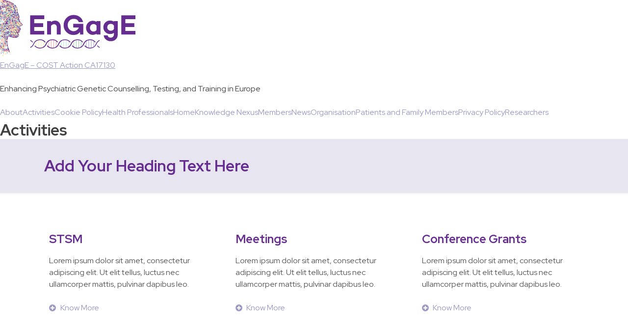

--- FILE ---
content_type: text/css
request_url: https://cost-engage.eu/wp-content/uploads/elementor/css/post-498.css?ver=1694720320
body_size: 355
content:
.elementor-kit-498{--e-global-color-primary:#652D90;--e-global-color-secondary:#9A98C4;--e-global-color-text:#555555;--e-global-color-accent:#652D90;--e-global-color-cc087d:#FDEDA0;--e-global-color-447d8585:#98C9A7;--e-global-color-392d2424:#FFFFFF;--e-global-color-e95f408:#B3DCDF;--e-global-color-578a0d28:#444444;--e-global-color-21727ef7:#F6A1A4;--e-global-typography-primary-font-family:"Roboto";--e-global-typography-primary-font-weight:600;--e-global-typography-secondary-font-family:"Roboto Slab";--e-global-typography-secondary-font-weight:400;--e-global-typography-text-font-family:"Roboto";--e-global-typography-text-font-weight:400;--e-global-typography-accent-font-family:"Roboto";--e-global-typography-accent-font-weight:500;}.elementor-section.elementor-section-boxed > .elementor-container{max-width:1140px;}.e-con{--container-max-width:1140px;}{}h1.entry-title{display:var(--page-title-display);}@media(max-width:1024px){.elementor-section.elementor-section-boxed > .elementor-container{max-width:1024px;}.e-con{--container-max-width:1024px;}}@media(max-width:767px){.elementor-section.elementor-section-boxed > .elementor-container{max-width:767px;}.e-con{--container-max-width:767px;}}

--- FILE ---
content_type: text/css
request_url: https://cost-engage.eu/wp-content/uploads/elementor/css/post-362.css?ver=1694819076
body_size: 761
content:
.elementor-362 .elementor-element.elementor-element-97f6b8f > .elementor-container{min-height:110px;}.elementor-362 .elementor-element.elementor-element-97f6b8f > .elementor-container > .elementor-column > .elementor-widget-wrap{align-content:center;align-items:center;}.elementor-362 .elementor-element.elementor-element-97f6b8f:not(.elementor-motion-effects-element-type-background), .elementor-362 .elementor-element.elementor-element-97f6b8f > .elementor-motion-effects-container > .elementor-motion-effects-layer{background-color:rgba(154,152,196,0.25);}.elementor-362 .elementor-element.elementor-element-97f6b8f{transition:background 0.3s, border 0.3s, border-radius 0.3s, box-shadow 0.3s;margin-top:-30px;margin-bottom:0px;}.elementor-362 .elementor-element.elementor-element-97f6b8f > .elementor-background-overlay{transition:background 0.3s, border-radius 0.3s, opacity 0.3s;}.elementor-bc-flex-widget .elementor-362 .elementor-element.elementor-element-f9bf92f.elementor-column .elementor-widget-wrap{align-items:flex-start;}.elementor-362 .elementor-element.elementor-element-f9bf92f.elementor-column.elementor-element[data-element_type="column"] > .elementor-widget-wrap.elementor-element-populated{align-content:flex-start;align-items:flex-start;}.elementor-362 .elementor-element.elementor-element-f9bf92f > .elementor-widget-wrap > .elementor-widget:not(.elementor-widget__width-auto):not(.elementor-widget__width-initial):not(:last-child):not(.elementor-absolute){margin-bottom:6px;}.elementor-362 .elementor-element.elementor-element-6218bcb > .elementor-widget-wrap > .elementor-widget:not(.elementor-widget__width-auto):not(.elementor-widget__width-initial):not(:last-child):not(.elementor-absolute){margin-bottom:6px;}.elementor-362 .elementor-element.elementor-element-71e6f39 > .elementor-container > .elementor-column > .elementor-widget-wrap{align-content:center;align-items:center;}.elementor-362 .elementor-element.elementor-element-71e6f39{border-style:solid;border-width:0px 0px 1px 0px;border-color:#EEEEEE;transition:background 0.3s, border 0.3s, border-radius 0.3s, box-shadow 0.3s;}.elementor-362 .elementor-element.elementor-element-71e6f39 > .elementor-background-overlay{transition:background 0.3s, border-radius 0.3s, opacity 0.3s;}.elementor-bc-flex-widget .elementor-362 .elementor-element.elementor-element-4a83bf5.elementor-column .elementor-widget-wrap{align-items:flex-start;}.elementor-362 .elementor-element.elementor-element-4a83bf5.elementor-column.elementor-element[data-element_type="column"] > .elementor-widget-wrap.elementor-element-populated{align-content:flex-start;align-items:flex-start;}.elementor-362 .elementor-element.elementor-element-4a83bf5 > .elementor-widget-wrap > .elementor-widget:not(.elementor-widget__width-auto):not(.elementor-widget__width-initial):not(:last-child):not(.elementor-absolute){margin-bottom:6px;}.elementor-362 .elementor-element.elementor-element-9d69474 .elementor-nav-menu--main .elementor-item{padding-left:0px;padding-right:0px;padding-top:0px;padding-bottom:0px;}.elementor-362 .elementor-element.elementor-element-9d69474{--e-nav-menu-horizontal-menu-item-margin:calc( 20px / 2 );}.elementor-362 .elementor-element.elementor-element-9d69474 .elementor-nav-menu--main:not(.elementor-nav-menu--layout-horizontal) .elementor-nav-menu > li:not(:last-child){margin-bottom:20px;}.elementor-362 .elementor-element.elementor-element-f18bdb3{padding:50px 0px 88px 0px;}.elementor-362 .elementor-element.elementor-element-a7eede5 .elementor-icon-list-icon i{color:var( --e-global-color-secondary );transition:color 0.3s;}.elementor-362 .elementor-element.elementor-element-a7eede5 .elementor-icon-list-icon svg{fill:var( --e-global-color-secondary );transition:fill 0.3s;}.elementor-362 .elementor-element.elementor-element-a7eede5 .elementor-icon-list-item:hover .elementor-icon-list-icon i{color:var( --e-global-color-primary );}.elementor-362 .elementor-element.elementor-element-a7eede5 .elementor-icon-list-item:hover .elementor-icon-list-icon svg{fill:var( --e-global-color-primary );}.elementor-362 .elementor-element.elementor-element-a7eede5{--e-icon-list-icon-size:14px;--icon-vertical-offset:0px;}.elementor-362 .elementor-element.elementor-element-a7eede5 .elementor-icon-list-item:hover .elementor-icon-list-text{color:var( --e-global-color-accent );}.elementor-362 .elementor-element.elementor-element-a7eede5 .elementor-icon-list-text{transition:color 0.3s;}.elementor-362 .elementor-element.elementor-element-a7eede5 > .elementor-widget-container{margin:-20px 0px 0px 0px;}.elementor-362 .elementor-element.elementor-element-9a4276f .elementor-icon-list-icon i{color:var( --e-global-color-secondary );transition:color 0.3s;}.elementor-362 .elementor-element.elementor-element-9a4276f .elementor-icon-list-icon svg{fill:var( --e-global-color-secondary );transition:fill 0.3s;}.elementor-362 .elementor-element.elementor-element-9a4276f .elementor-icon-list-item:hover .elementor-icon-list-icon i{color:var( --e-global-color-primary );}.elementor-362 .elementor-element.elementor-element-9a4276f .elementor-icon-list-item:hover .elementor-icon-list-icon svg{fill:var( --e-global-color-primary );}.elementor-362 .elementor-element.elementor-element-9a4276f{--e-icon-list-icon-size:14px;--icon-vertical-offset:0px;}.elementor-362 .elementor-element.elementor-element-9a4276f .elementor-icon-list-item:hover .elementor-icon-list-text{color:var( --e-global-color-accent );}.elementor-362 .elementor-element.elementor-element-9a4276f .elementor-icon-list-text{transition:color 0.3s;}.elementor-362 .elementor-element.elementor-element-9a4276f > .elementor-widget-container{margin:-20px 0px 0px 0px;}.elementor-362 .elementor-element.elementor-element-1726f0b .elementor-icon-list-icon i{color:var( --e-global-color-secondary );transition:color 0.3s;}.elementor-362 .elementor-element.elementor-element-1726f0b .elementor-icon-list-icon svg{fill:var( --e-global-color-secondary );transition:fill 0.3s;}.elementor-362 .elementor-element.elementor-element-1726f0b .elementor-icon-list-item:hover .elementor-icon-list-icon i{color:var( --e-global-color-primary );}.elementor-362 .elementor-element.elementor-element-1726f0b .elementor-icon-list-item:hover .elementor-icon-list-icon svg{fill:var( --e-global-color-primary );}.elementor-362 .elementor-element.elementor-element-1726f0b{--e-icon-list-icon-size:14px;--icon-vertical-offset:0px;}.elementor-362 .elementor-element.elementor-element-1726f0b .elementor-icon-list-item:hover .elementor-icon-list-text{color:var( --e-global-color-accent );}.elementor-362 .elementor-element.elementor-element-1726f0b .elementor-icon-list-text{transition:color 0.3s;}.elementor-362 .elementor-element.elementor-element-1726f0b > .elementor-widget-container{margin:-20px 0px 0px 0px;}

--- FILE ---
content_type: image/svg+xml
request_url: https://cost-engage.eu/wp-content/uploads/engage-logo.svg
body_size: 40188
content:
<svg xmlns="http://www.w3.org/2000/svg" width="275.7" height="113.5" viewBox="0 0 275.7 113.5">
  <title>engage-logo</title>
  <g id="Layer_2" data-name="Layer 2">
    <g id="Layer_1-2" data-name="Layer 1">
      <g>
        <line x1="190.9" y1="82.5" x2="190.9" y2="94.9" style="fill: none;stroke: #9b99c4;stroke-miterlimit: 10"/>
        <line x1="185.8" y1="80.4" x2="185.8" y2="97" style="fill: none;stroke: #9b99c4;stroke-miterlimit: 10"/>
        <line x1="175.6" y1="82.5" x2="175.6" y2="94.9" style="fill: none;stroke: #9b99c4;stroke-miterlimit: 10"/>
        <line x1="180.7" y1="80.4" x2="180.7" y2="97" style="fill: none;stroke: #9b99c4;stroke-miterlimit: 10"/>
        <g>
          <path d="M35.9,21.7a2.5,2.5,0,0,1-.2,1.2c-.1.1,0,.2,0,.3a15,15,0,0,0,1.5,4.2,24.5,24.5,0,0,1,2.1,5.7,4.2,4.2,0,0,1-.1,3.3l-.6,1a1.7,1.7,0,0,0,1.1,2.5l1.5.2c.2,0,.4,0,.5.2s-.3.2-.4.2l-1.9.4c-.2.1-.2.1-.1.3a23.5,23.5,0,0,0,1.9,2.5c.9,1.3,1.9,2.5,2.9,3.7l1.2,1.3c.8.7,1,1.3.2,2.2A6.4,6.4,0,0,1,43,52.4l-1.7.5c-.5.2-1.1.4-1.2,1.1v.4c-.2.1-.3-.1-.5-.2a.8.8,0,0,0-1.2.3c-.3.5-.1,1,.5,1.3h.3c.1.2,0,.3,0,.5s0,.4.2.4.3.1.4-.1.2-.3.1-.5-.3-.2-.3-.3l.6-1A6,6,0,0,0,41.6,57a2.4,2.4,0,0,1,.3,3.3,4.9,4.9,0,0,1-1.5,1c-.4.2-.4.3-.3.6a7.4,7.4,0,0,0,.4,1.4,1.8,1.8,0,0,1-1.2,2.2l-1.6.4c-.7.2-.9.7-.6,1.4s.4.6.6,1a5.1,5.1,0,0,1,.7,4,4.6,4.6,0,0,1-1.9,2.4,9.8,9.8,0,0,1-5.2,1.7,27,27,0,0,1-7.5-.9h-.3a.4.4,0,0,1,.1-.5h.3a.9.9,0,0,0,.9-1.3l-.2-.3a1.3,1.3,0,0,0,.7-1,.9.9,0,0,1,.6.6c0,.2-.1.3-.2.5a1.1,1.1,0,0,0,.3,1.1,1.1,1.1,0,0,0,1.2.1.9.9,0,0,0,.5-1.1c0-.2-.2-.4-.2-.6s.1-.2.2-.4a1.4,1.4,0,0,0,.1-1.8,1.4,1.4,0,0,0-1.9-.4l-.3.2-.7-.9v-.2l.2-.3.7.2.4.4a.9.9,0,0,0,1.2-.5c.1-.1,0-.3.2-.4l.3.2a1.4,1.4,0,0,0,1.3.7h.3c.1.1,0,.2-.1.3a.9.9,0,0,0-.3,1.2.4.4,0,0,1,.1.3h-.4a.5.5,0,0,0-.3.7.4.4,0,0,0,.5.3c.3-.1.5-.2.5-.6s-.2-.2-.1-.4a1.9,1.9,0,0,0,1.3-.2l.2.2a.6.6,0,0,0,1.1.2l.2-.2a1,1,0,0,1,.4.5c-.1.2-.2.2-.4.3a.7.7,0,0,0-.2.6.4.4,0,0,0,.6.3c.3,0,.4-.2.4-.5s-.1-.3,0-.5a1.3,1.3,0,0,0,1.1-1.2h.1c.4.1.7-.1,1.1-.2h.1a1.3,1.3,0,0,0,1.1.8c.1.2-.1.4-.1.6a.8.8,0,0,0,.6.8.6.6,0,0,0,.7-.4.6.6,0,0,0-.4-.9l-.3-.2c-.1-.2,0-.3.1-.4a1.1,1.1,0,0,0-.3-1.2,1.1,1.1,0,0,0-1.2.2l-.2.3-.8-.6a2.8,2.8,0,0,0,.8-1.5c.2-.1.3.1.4.2a.4.4,0,0,0,.5-.2c.2-.1.2-.3,0-.5s-.3-.2-.5-.1-.2.4-.5.3-.6-1-1.2-1.1a1.5,1.5,0,0,0-1.8,1.3.9.9,0,0,1-.1.5H32a.8.8,0,0,0-.8-.1h-.3a.6.6,0,0,1-.1-.4A1.5,1.5,0,0,0,29,66.5h-.2c-.2-.1-.2-.2-.2-.4h0a1,1,0,0,0,1.1-.9h1.1a1.5,1.5,0,0,0,.8.8c.1.2,0,.3,0,.5a.5.5,0,0,0,.3.7.6.6,0,0,0,.7-.3c.2-.3,0-.6-.2-.8s-.3-.1-.4-.3a1.1,1.1,0,0,0,.2-1.1c-.1-.2-.1-.3.1-.4a1.2,1.2,0,0,0,.7-1.7h0c.1-.2.3-.1.4-.1a.6.6,0,0,0,.5-.6c0-.3-.2-.4-.5-.5a.5.5,0,0,0-.6.4c0,.2.1.4-.1.5h-.3a1.3,1.3,0,0,0-1.5.6l-.2.2c-.2-.1-.2-.3-.2-.5s.2-.4.2-.6a1.3,1.3,0,0,0-2.2-1.2,1.3,1.3,0,0,0,0,1.6l.4.5a2.1,2.1,0,0,1,0,.8c-.2.1-.4,0-.6,0h-.1c-.2-.5-.5-.7-.9-.5a.2.2,0,0,1-.2-.2.9.9,0,0,1,.1-.5,1.8,1.8,0,0,0,.2-2.4c-.1,0-.1-.1-.1-.2s.1-.1.2-.2l1,.2a2,2,0,0,0,1.5-.5.5.5,0,0,1,.4-.2h.1a1.4,1.4,0,0,0,1.8.6c.3.3.4.6.8.8s.5.8,1.1.6.5-.7.6-1.2.1-.5.2-.8.3,0,.5.1a.9.9,0,0,0,1.4-.8c0-.1.1-.2.1-.3s.3,0,.5.1a.8.8,0,0,0,1.2-.3,1,1,0,0,0-.4-1.2.9.9,0,0,0-1.2.6.9.9,0,0,1-.1.5h-.4c-.8-.5-1.3-.3-1.6.6s0,.2-.1.2a2.4,2.4,0,0,1-1.1-.6c0-.2.2-.3.3-.5l.8-.2c.9-.2,1.1-.5,1.1-1.4s0-.1.1-.2.3.1.5.1a.8.8,0,0,0,1.1-.7.8.8,0,0,0-.7-1,.8.8,0,0,0-1,.7c-.1.2,0,.3-.1.4s-.3.1-.4,0a1.1,1.1,0,0,0-1.5.4c-.2.2-.6.4-.7.8a.2.2,0,0,1-.3,0,.9.9,0,0,0-1.3-.1c-.6.1-.6,0-.4-.5s.1-.3.2-.4.1-.1.2,0,1.1.3,1.5-.5l.4-.4a.9.9,0,0,0-.4-1.2c-.2-.1-.4-.1-.5-.3a.3.3,0,0,1,0-.4c.1-.2.3,0,.4,0a.7.7,0,0,0,1-.5.6.6,0,0,0-.4-.9.9.9,0,0,0-1,.5c-.1.2-.1.4-.3.4h-.2c-.8-.3-1.3,0-1.4.8a.4.4,0,0,1-.1.3h-.2c-.6.1-.6.1-.5.8s-.7.7-.8,1.2v.5a.2.2,0,0,1,0,.3,1.4,1.4,0,0,1-.9-.1c.2-.5,0-1.2.3-1.7a1.2,1.2,0,0,0,.9-1.1l.2-.3a1.6,1.6,0,0,0,.8-1.2,1.3,1.3,0,0,1,.4-.6c.3-.1.5-.4.7-.5l.5.2c.7.4,1.3.2,1.5-.6s0-.7.4-.2,1.2,1.1,1.9.2.2-.2.3-.1a1.2,1.2,0,0,1,.4.8h-.7a6.3,6.3,0,0,0-1.2,1.1c-.2.2-.1.5,0,.7a.5.5,0,0,1,.2.4l-.4.2c-.2.1-.4.3-.2.6s.3.4.5.3.4-.2.4-.5-.1-.4,0-.6l2-1a.4.4,0,0,1,.1.3,1.1,1.1,0,0,0,1.1.8,1,1,0,0,0,1.1-.7l.2-.2h.2a.8.8,0,0,0,1-.4.2.2,0,0,1,.2-.2l.9-.3c.3-.1.5.1.7.1a1.6,1.6,0,0,0,.9-3c-.2-.1-.4-.2-.6.1a.4.4,0,0,1-.1-.3c-.1-.2-.2-.4-.5-.4s-.4.1-.5.2l-.2.4a.3.3,0,0,1-.3-.3,2.5,2.5,0,0,1,.2-.7L42,47a.9.9,0,0,0,.3-.7.6.6,0,0,0-.5-.6h-.5l-.2-.4a1.3,1.3,0,0,0-1.4-.7,1.3,1.3,0,0,0-1,1.1.6.6,0,0,1-.1.4h0c-.5.5-.5.6.1,1l-.9,1h-.3c-.7,0-1,.5-1.3,1s-.2,0-.3-.1a1.3,1.3,0,0,0-.7-.6c-.3-.1-.3-.3,0-.4h.4a1.5,1.5,0,0,0,1.6-.7c0-.2.1-.3.1-.5a.5.5,0,0,1,.4-.6c.3-.1.2-.5.3-.8s.5-.4.6-.8a1.3,1.3,0,0,0-1-1.6h-.5c0-.1,0-.2.1-.2a3.4,3.4,0,0,0,.5-1.4c.1-.1.3,0,.4,0a.4.4,0,0,0,.6-.3.4.4,0,0,0-.2-.6c-.3-.1-.5-.1-.7.2s-.1.2-.3.3a2.3,2.3,0,0,0-1.1-.8,1.2,1.2,0,0,0-1.1-.4v-.3a.9.9,0,0,0-1-.9c-.2,0-.3.1-.5,0a.9.9,0,0,1,.1-.5,2.5,2.5,0,0,0,1.2-.1c.3-.2.3.1.4.3s.5.5.9.4a.8.8,0,0,0,.8-.6.7.7,0,0,0-.1-.9,1,1,0,0,0-1-.3c-.1,0-.3.2-.5.1s-.1-.2-.1-.4a.9.9,0,0,0-.8-.9q-.7,0-.9.9v.2a.1.1,0,0,1-.1.1,4.3,4.3,0,0,0-1.2-.5c-.3,0-.5-.3-.7-.5a.4.4,0,0,1,.1-.3c.2-.1.3,0,.5.1a1,1,0,0,0,1.1-.4.8.8,0,0,0,.2-1,1.1,1.1,0,0,0-.9-.8c-.3,0-.7.2-.9-.1s0-.2,0-.3.1-.8.2-1.2.3-.2.3.1v.5a.8.8,0,0,0,1,.6.7.7,0,0,0,.6-.9.7.7,0,0,0-.8-.7c-.7,0-.7,0-1-.7a3,3,0,0,1,.2-1.3c.3-.1.4,0,.4.3a.7.7,0,0,0-.1.6.9.9,0,0,0,.6.7.8.8,0,0,0,.9-.3,1,1,0,0,0,.1-.9c-.1-.2-.2-.1-.3-.2s.4-.3.5-.5a1.3,1.3,0,0,0,.6-.7l.4-.5a.9.9,0,0,0,.4-1.1,1.2,1.2,0,0,0-1-.7,1.2,1.2,0,0,0-.9.9,1.3,1.3,0,0,1-.7,1h-.7a1.4,1.4,0,0,1,0-.9c.1-.2.2-.1.4-.1s.9-.3.8-.9a.4.4,0,0,1,.1-.5.8.8,0,0,0,.2-1,.9.9,0,0,0-.9-.5h-.3c-.1-.1,0-.2.1-.3h.5a1.5,1.5,0,0,0,1.8-1,1.8,1.8,0,0,0-.6-1.9l-.5-.3a4.1,4.1,0,0,0-.1-1.1l.2-.3a1.9,1.9,0,0,0-.5-2.9,1,1,0,0,1-.5-.4c-.1-.2,0-.4,0-.6a1.2,1.2,0,0,0,0-1.4.7.7,0,0,1,.1-.5,9.9,9.9,0,0,1,1.3,2.5,19.4,19.4,0,0,1,1.2,5.3C35.9,21.3,35.8,21.5,35.9,21.7Z" style="fill: #662d91"/>
          <path d="M23.6,74.9v.5a28.4,28.4,0,0,1-3.8-1.3c-1.4-.4-1.8-.6-2.9.9l-.3.3c-.1-.1-.1-.2-.2-.4s-.3-.4-.6-.4a.6.6,0,0,0,0,1.2c.2,0,.4-.1.6,0a11.5,11.5,0,0,0-1.4,5.1,25.4,25.4,0,0,0,.1,3.9c.2,1.2.2,2.3.3,3.5s.4,2.8.5,4.2A18.8,18.8,0,0,0,17.2,97c.8,2.4,1.7,4.7,2.5,7l.2.5-1.2.8-.7-.9h0c.5-.6.4-.9-.3-1.1l-.2-.2c-.1-.1,0-.2,0-.4a1.5,1.5,0,1,0-2.9-.7.4.4,0,0,1-.2.4c-.3.1-.6-.1-.9.1s0-.3-.1-.5a1.2,1.2,0,0,0-1.5-1.2,1.6,1.6,0,0,0-1.1,1.7c.1.2.3.4.2.7l-.6.2c-.2-.1-.2-.2-.3-.3a1.3,1.3,0,0,0-1.5-.8H8.2a5.6,5.6,0,0,1,.4-1.2c0-.2.2-.1.3,0l.5.3a.9.9,0,0,0,1.3-.8c0-.1,0-.2.1-.2s.3,0,.4.1a.7.7,0,0,0,.7-1.1.8.8,0,0,0-.9.2c-.1.1-.1.3-.3.3l-.3-.2c-.6-.4-1.1-.4-1.5.2s-.3.4-.6,0a3.4,3.4,0,0,0-.9-.8c-.1,0-.2,0-.1-.2l.9-.4.2.4a.7.7,0,0,0,.5.4,1,1,0,0,0,.6-.5.7.7,0,0,1,.1-.5l.6.2a4.1,4.1,0,0,0,2.2.2h.3c.4,0,.6-.5,1-.3s-.1.5-.1.8a1.1,1.1,0,0,0,1.1,1.1,1.2,1.2,0,0,0,1.1-1.3,1.2,1.2,0,0,0-1.3-1c-.2.1-.3.2-.5.1s.4-.7.7-1h.4a.9.9,0,0,0,1.2-.5.9.9,0,0,0-.7-1.1h-.4a.5.5,0,0,1,.2-.4,1.5,1.5,0,0,0,0-1.6,1.4,1.4,0,0,0-1.5-.6h-.1a.3.3,0,0,1-.3-.3c.3-.2.3-.6.4-.9s.7-.8.3-1.7.1-.3.3-.4a1.5,1.5,0,0,0-.6-2.3l-.2-.2c.1-.2.3-.2.4-.3a.8.8,0,0,0,.2-1,.8.8,0,0,0-1-.2c-.2,0-.3.2-.4.1a1.1,1.1,0,0,1-.1-.5,1.9,1.9,0,0,0-.5-1c-.6-.5-.6-.5-.2-1.2h.4c.9.4,1.7.2,2-.6a1.4,1.4,0,0,0-1-1.8c-.1-.1-.2-.2-.1-.4s.1-.7-.3-1H13a.3.3,0,0,1,.1-.2c.6-.8.6-1.1.1-1.9s-.2-.2-.1-.3h.3a.9.9,0,0,0,.9-1.1,1.1,1.1,0,0,0-1-.9c-.5-.1-.9.3-1,.9v.2h-.4a.7.7,0,0,0-.8.3.6.6,0,0,0,.2.8.1.1,0,0,1,.1.1c.1.2,0,.3-.1.4a1.3,1.3,0,0,0,1,1.9h.3c.1,0,.1.1,0,.2a.8.8,0,0,0,.3.9h.1a2.2,2.2,0,0,0-1.1,1.4h-.2a1.4,1.4,0,0,0-.7-1.3l-.2-.2c0-.1.2-.3.3-.4a.8.8,0,0,0-.4-1,.7.7,0,0,0-.9.2.7.7,0,0,0,0,1l.3.3a1.6,1.6,0,0,1-.7.7H9.2a.6.6,0,0,1-.1-.4,1.2,1.2,0,0,0-.2-1l-.4-.7h.3c.5-.1.6-.3.5-.8s-.1-.4.1-.5.9-.7.7-1.6.1-.2.1-.3a1.2,1.2,0,0,0-.4-1.7c-.6-.5-1.2-.3-1.7.3l-.3.3c-.4,0-.6-.3-1-.3s-.1-.1-.1-.2.9-.4.9-1,.1-.4.2-.5.2-.2.3-.1,1,.4,1.6-.3h.2c0,.1.1.1.1.2s.4,1.1,1.4,1.2l.3.2a.9.9,0,0,0,1.2.1,1.1,1.1,0,0,0,.6-1c0-.6,0-.6.5-.4a2.5,2.5,0,0,0,1.2.1c.2,0,.3-.1.5,0s0,.3-.1.4a.8.8,0,0,0,.6,1,.9.9,0,0,0,1-.5.8.8,0,0,0-.6-1c-.1-.1-.3,0-.4-.2v-.2a2.3,2.3,0,0,0,.6-1.2c.1-.1.2-.3.3-.1a2,2,0,0,0,1.2.6c0,.2-.1.3-.2.5a1.1,1.1,0,0,0,.4,1.2,1.3,1.3,0,0,0,1.2,0,.9.9,0,0,0,.5-1.1,1.1,1.1,0,0,0-.9-.8c-.2-.1-.4,0-.6-.2a2.5,2.5,0,0,0-.1-1.2c-.2-.3.1-.3.3-.3a2,2,0,0,0,1.3-.1,1.9,1.9,0,0,0,1.1-1.8,1,1,0,0,0,.1-1.3h.3a.5.5,0,0,0,.1-.8c-.1-.1-.2-.1-.2-.3a8.1,8.1,0,0,0,.7-2.2c.1-.4-.3-.7-.4-1s.4-.5.6-.9.2-.2.3-.1,1.1.2,1.3-.6a.5.5,0,0,1,.4-.6c.1.1.1.3.2.4a2.5,2.5,0,0,0-.1,1.7c0,.2-.1.4-.3.4h-.5c-.4-.1-.7,0-.8.4a.5.5,0,0,0,.1.7.6.6,0,0,0,.9.1h.3c.2,0,.4-.2.6.2a1.2,1.2,0,0,0,.5,1.5.4.4,0,0,1,.1.3,2,2,0,0,0-.8.4h-.3a1.2,1.2,0,0,0-1.3,0,1.4,1.4,0,0,0-.9,1.6,1.5,1.5,0,0,0,1.5,1.2H24a.4.4,0,0,1,.1.3c-.1.6.1.8.7.7H25c0,.1,0,.2-.1.2h-.4a1,1,0,0,0-.7.7c-.2.4,0,.7.4,1l.3.3c.1,0,.1.1,0,.2s0,.2-.1.2-.4.6-.1.9v.2H24c-.7.2-1,.8-.5,1.4S23.6,74.7,23.6,74.9Z" style="fill: #662d91"/>
          <path d="M33.4,15.2v.7l-1.6.2h0c-.5-.9-.5-.9-1.5-.5h-.1c-.1-.2-.1-.3,0-.4l.5-.2a1.4,1.4,0,0,0,.9-1.5,1.3,1.3,0,0,0-1.3-1.1h-.4a.8.8,0,0,0-1.1.2,1.3,1.3,0,0,0,0,1.2c.1.1.2.2.1.4l-.8.5a2.4,2.4,0,0,0-.8-.6,1,1,0,0,0-.9-.8.5.5,0,0,1-.4-.5.9.9,0,0,1-.1-.5c-.1-.3-.1-.5-.3-.7s0-.3,0-.5a.8.8,0,0,0-.2-1,.6.6,0,0,0-.9.1h-.3a2.3,2.3,0,0,0-1.1-.8l-.5-.6V8.6c.5-.6.4-.8-.1-1.5s-1-.6-1.6,0h-.2c-.3-.1-.3-.4-.3-.6s.1-.3.1-.5a.6.6,0,0,0-.1-.8.6.6,0,0,0-.9-.1c-.1.1-.2.2-.3.1s-.5-.6-.3-1a1,1,0,0,0-.7-1.1,1.1,1.1,0,0,0-1.3.4A1.2,1.2,0,0,0,17.2,5c.5.2.5.6.4,1s-.2.2-.3.1-.1-.1-.1-.2-.3-.6-.7-.7L15.7,5c-.1-.2.2-.2.3-.3s.6-.7.3-1.1a.7.7,0,0,0-1.1-.3.8.8,0,0,0-.4,1.1c.1.2.2.3.2.5l-1,.5c-.3-.1-.5-.2-.6-.5s0-.2-.1-.3-.4-.9-1-.9h-.6a.1.1,0,0,0-.1-.1V3.2a1.1,1.1,0,0,0-1-1.1c-.5-.1-1,.4-1.1,1v.3c-.1.1-.1.3-.2.4s-.3-.1-.5-.1-.4-.1-.5.1a.6.6,0,0,0,0,.6.7.7,0,0,0,.6.1c.1-.1.2-.3.3-.2a8.6,8.6,0,0,0,.7,1,2.2,2.2,0,0,1-.9,1c-.3-.4-.5-.8-.9-1a.4.4,0,0,1-.2-.4.7.7,0,0,0-1-.6.7.7,0,0,0-.4,1c.3.5-.1.8-.2,1.2s-.5.5-.1,1,.2.2.1.3a1,1,0,0,0,.2,1.5v.2c-.1.2-.4.2-.5.4s-.1.7-.1,1.1l-.3.4A1.2,1.2,0,0,0,6.1,13a1.2,1.2,0,0,0,1.6-.4l.2-.4H8a1.2,1.2,0,0,0,1.3.6l.3.3a.5.5,0,0,0,.6-.1c.2-.2.1-.4,0-.6s-.3-.1-.3-.2a1.4,1.4,0,0,1,.5-.8c.2.3.3.7.6.9v.3c-.2.7-.1.9.4,1.3a.5.5,0,0,1,.3.5c0,.6-.1,1.1-.8,1.1s-.3.3-.5.3a.1.1,0,0,1-.1-.1c-.1-.8-.6-1.1-1.4-1a.8.8,0,0,1-.1-.4.7.7,0,0,0-.7-.8.7.7,0,0,0-.7.7.8.8,0,0,0,.7.8h.4a.8.8,0,0,1-.1.7,2.2,2.2,0,0,1-.8,0h-1a3.6,3.6,0,0,0-1.4-.2.8.8,0,0,1-.1-.4,1,1,0,0,0-1.2-1,.5.5,0,0,1-.5,0c-.2-.2-.1-.5-.1-.7a5.4,5.4,0,0,1,.5-1.1H4q.9.3.9-.6c0-.1-.1-.2,0-.3a.4.4,0,0,1,.1-.3.9.9,0,0,0-.6-1.4H4.2V9.5h.5a.8.8,0,0,0,.8-.6,1,1,0,0,0-.3-1l-.4-.4v-1c.1-.3.3-.4.5-.6h.3A.4.4,0,0,0,6,5.7a.5.5,0,0,0-.1-.6l-.2-.2c.7-1,.4-1.1-.3-1.6s-.2-.3-.1-.5l.2-.3A1.4,1.4,0,0,0,5.6.6C5.5.5,5.4.4,5.5.3s.3-.1.4-.1l4.4.4a39.5,39.5,0,0,1,8.2,2.1,34.8,34.8,0,0,1,9.1,4.9,16.7,16.7,0,0,1,1.6,1.2h-.4a1.8,1.8,0,0,0-1.8.6h-.3a.5.5,0,0,0-.6.4.5.5,0,0,0,.3.5h.2c.1.1,0,.2-.1.4a1,1,0,0,0,.1.9.8.8,0,0,0,.9.2h.4a1.7,1.7,0,0,0,1.2-.1,1.6,1.6,0,0,0,.8-1.9c0-.2-.2-.3-.1-.5a7.9,7.9,0,0,1,1.7,1.4l1.7,2.1a.8.8,0,0,1,.2.4v.5h-.5a.7.7,0,0,0-.7.7.8.8,0,0,0,.7.7Z" style="fill: #662d91"/>
          <path d="M0,27.2V23.5c.1-.1.1-.1.2,0a8.1,8.1,0,0,1,.1,1.6,2.9,2.9,0,0,0,0,1.6c0,.3.1.3.4.2a1.2,1.2,0,0,0,.4-1.6c-.3-.4-.3-.4.2-.6a.8.8,0,0,0,.6-1.3c0-.2-.1-.3-.1-.4s.1-.1.2-.1.8-.5.6-1.1v-.2a1.6,1.6,0,0,1,1-.5c.2,0,.2.2.3.3a.4.4,0,0,1,.1.3c0,.1-.1.1-.2.2a.6.6,0,0,0,0,.8.5.5,0,0,0,.7,0h.4l1.4.8h.3a1.4,1.4,0,0,0,.7,1,.4.4,0,0,1,.1.3v.5c.1.3,0,.5-.4.5a.8.8,0,0,0-.9.9,1,1,0,0,0,1.1.8.9.9,0,0,0,.6-1.1c0-.4.2-.7.7-.5s.1.1.1.2a2.6,2.6,0,0,0-.2,1.5c-.1.3-.3.4-.5.6l-.5.3c-.5.1-.8.5-1.2.6s-.1-.3-.2-.4a.8.8,0,0,0-.8-.6,1,1,0,0,0-1,.6.8.8,0,0,1-.2.4c-.2,0-.2-.1-.3-.2s.1-.5-.1-.7-.2-.5.3-.6a.8.8,0,0,0,.7-.7c.1-.3,0-.6-.4-.9H3.5a.8.8,0,0,1-.2-.4,1.1,1.1,0,0,0-1.1-.3.8.8,0,0,0-.5.9c0,.4.4.7.8.8s.3-.1.4.1.1.5-.4.6H2.1a.6.6,0,0,0-.8.3.7.7,0,0,0,.1.9l.3.3.2.4a1.8,1.8,0,0,0,.6,1.7H2c-.3-.3-.5-.8-1.1-.8s-.5-.3-.6-.7.5-.4.5-.8-.3-.5-.5-.7A2,2,0,0,0,0,27.2Z" style="fill: #662d91"/>
          <path d="M5.7,67.7c0-.2.1-.4,0-.6h0A1.2,1.2,0,0,0,7,65.9h.1c1.1.1,1.3,0,1.7-.9h.1c.5.4.9.2,1.3-.1s.2.2.3.3a1,1,0,0,0,.9.4,1,1,0,0,0,.7-.7.6.6,0,0,1,.1-.4l.2-.2c.5.3,1,.2,1.5.4s0,.3,0,.4a.7.7,0,0,0,.4.7c.3.2.5.1.8-.1s.1-.3.2-.3H16c.1-.1.3-.2.4.1h0c-.3.8-.3.9.7,1s.2.1.2.3a1.9,1.9,0,0,0,.7,1.9c.2.2.2.4-.1.4a1.6,1.6,0,0,0-.8.6c-.1.1-.2.1-.3-.1s-.1-.1-.1-.2a2.1,2.1,0,0,0-2.1-1.2h-.5c0-.3.2-.6,0-.9v-.3c.1-.2.2-.3.1-.5s-.3-.3-.5-.2a.4.4,0,0,0-.4.4.4.4,0,0,1-.1.3l-.2.2a.7.7,0,0,0,.2,1,.4.4,0,0,1,.4.2c0,.2-.2.2-.3.3a3.1,3.1,0,0,0-.6,1.3c0,.1.1.3-.2.3h-.1c.1-.5-.3-.8-.7-1s0-.6-.1-1,.3-.2.4-.3.3-.3.3-.5.2-.4.2-.6a.9.9,0,0,0-1.3-.8l-.3.3c-.4,0-.5.3-.6.6a.4.4,0,0,1-.2.4,2.6,2.6,0,0,0-1.3-.6,1.5,1.5,0,0,0-.7-.3c-.6,0-.9.3-.9.8a.7.7,0,0,1-.1.5H7l-1.1-.2C5.8,67.9,5.7,67.8,5.7,67.7Z" style="fill: #662d91"/>
          <path d="M10.8,100.1a1,1,0,0,1-.6,1.2,1.2,1.2,0,0,1-1.5-.5,2.5,2.5,0,0,1-.5,1.3,1.1,1.1,0,0,1-.8.7l-.7.2a2.5,2.5,0,0,1-2.3-1.2h0a2.2,2.2,0,0,1,1.2-3.1,2.7,2.7,0,0,1,1.3-.2l.4.2a3.4,3.4,0,0,1,1.2,1.2c.3,0,.3-.3.4-.4a1.1,1.1,0,0,1,1.6-.1l.2.3C10.9,99.8,11,100,10.8,100.1Z" style="fill: #9b99c5"/>
          <path d="M4.7,79c-.3,0-.7.2-1,.1s-.8-.4-.9-.9-.1-.4-.1-.7.2-.3.2-.5l-.5-.2c0,.5.1.9-.2,1.2s-.3.3-.6.3a1,1,0,0,1-1.4-.8V77H.1c0-.3.3-.4.5-.6l1-.2-.2-.6v-.8c0-.1,0-.2.1-.2l.2-.4.6-.4c1.1-.1,1.6.1,2,1a1.4,1.4,0,0,1,.2.6,1.1,1.1,0,0,1-.3.8c-.2.3-.1.3.2.5a1.3,1.3,0,0,1,.8,1.8C5.1,78.6,5,78.9,4.7,79Z" style="fill: #b5dddf"/>
          <path d="M9.1,42.4,8.8,41a.6.6,0,0,1,.5-.7h.3c.8.4,1.3-.1,1.6-.7a.5.5,0,0,0,0-.7l-.3-.5a2,2,0,0,1,.7-1.8,2,2,0,0,1,1.7.1c0-.5.2-.6.6-.7h.3c.5.4.5.8,0,1.1s-.3.3-.2.6a1.6,1.6,0,0,1-.7,1.5c-.2.1-.5.3-.5.6s-.2.2-.3.3h-.3a.7.7,0,0,0-.7.7.9.9,0,0,0,.6.8h.3a6,6,0,0,1-.8.8,1.7,1.7,0,0,1-2.3-.1Z" style="fill: #f9bda2"/>
          <path d="M6.2,86.6c.8,0,1.2.3,1.3,1.1l-1.1.8H5.9c-.2-.3-.3-.2-.4.1a2.3,2.3,0,0,1-1.7,1.1H3.2a2,2,0,0,1-1.3-1.1c-.1-.2,0-.4-.1-.6a1.9,1.9,0,0,1,2.3-2c.2-.1.4.1.7.2a1.5,1.5,0,0,1,.8,1.1h0q0-.5.6-.6Z" style="fill: #9b99c5"/>
          <path d="M7,47.2c.3-.1.5-.4.8-.6H8.9a1.7,1.7,0,0,1,.1.7l-.3.2a.5.5,0,0,0-.1.7.4.4,0,0,0,.7-.1c.1,0,.1-.2.2-.2l.5-.2a.8.8,0,0,0,.6-1.2.5.5,0,0,1-.2-.4l1-.4h.2a.9.9,0,0,1-.1,1.2.9.9,0,0,0,.2,1.4c.3.2.5.4.4.7a.5.5,0,0,1-.2.4.8.8,0,0,0-.1.8.8.8,0,0,0,.8.4c.1,0,.2-.1.3,0s.2.2.3.3.1.3.3.5a.9.9,0,0,0,1,.1c.1-.1.2-.2.4-.1s.1.6.3.8a.3.3,0,0,1,0,.4c-.2.1-.4.4-.7.5l-.2-.3c-.3-.7-.6-.9-1.3-.7h-.3c-.2-.3-.4-.7-.9-.8a1.7,1.7,0,0,0-1.3-.5c-.1-.1,0-.2.1-.2a1.1,1.1,0,0,0,.2-1.4c0-.2,0-.3-.1-.4s-1.3-.4-1.8.6H8.8c-.7-.2-.7-.2-1.1.4H7.2a1.4,1.4,0,0,0-1.5,0H5.5a.4.4,0,0,1,0-.5c.1-.2.2-.1.3-.2s.5-.1.5-.4a.4.4,0,0,0-.4-.4c-.1,0-.2,0-.2-.1s-.1-.1,0-.1A3.3,3.3,0,0,0,7,47.2Z" style="fill: #662d91"/>
          <path d="M4.4,37.9c-.1.8-.6,1.1-1.4,1.4s.5.8.2,1.2a.8.8,0,0,1-.9.3.6.6,0,0,1-.6-.6v-.5c.1-.3.3-.4.5-.6l-.6-.7q-.2-.3-.3,0l-.3.4c-.3.2-.6.5-.9.4s-.1-.5-.1-.8V36a.6.6,0,0,1,.6.2l.9.2c.2.1,0,.4.1.6a1.9,1.9,0,0,1,1.6-.8l.7.4c.3.3.6.6.5,1Z" style="fill: #9b99c5"/>
          <path d="M11.6,81.6h.2a1,1,0,0,1,.4,1,.3.3,0,0,0-.1.2c-.2.4-.2.7.3.9a1.6,1.6,0,0,1,.5,1.6.7.7,0,0,1-.1.6c-.2.2-.3.4-.6.4h-.1c-.8-.6-.9-.6-1.7.1a1.9,1.9,0,0,1-1,.5.8.8,0,0,1-.7-.4v-.3a.4.4,0,0,1,0-.6.6.6,0,0,1,.6-.5c.2-.1.3-.1.3-.3a1.1,1.1,0,0,1,.3-.8c.2-.3-.1-.4-.2-.6a.4.4,0,0,0-.1-.3,3.4,3.4,0,0,1,0-1,1.4,1.4,0,0,1,1.7-.9C11.4,81.4,11.5,81.4,11.6,81.6Z" style="fill: #9b99c4"/>
          <path d="M0,14v-.8c.2-.2.1-.5.3-.7s.5.3.9.4l.4.5A1.2,1.2,0,0,0,2,14.7c0,.2-.1.2-.2.3s-.4.6-.2.9a.7.7,0,0,0,.9.3c.3-.1.5-.1.6.3a.7.7,0,0,0,.7.4l.4.2a.5.5,0,0,1-.4.6H3.5c-.8-.1-1.1.2-1.2,1a.4.4,0,0,1-.1.3c0,.1-.1.1-.2.2s-.8.5-.3,1.1a.7.7,0,0,1,.1.5v.4c-.2.1-.3,0-.3-.1l-.8-.5v-.3c.4-.7.3-.9-.7-1.1H.1c0-.2.2-.2.3-.2a.8.8,0,0,0,.6-.8.8.8,0,0,0-.5-.7l-.4-.2c.1-.5.3-.9-.1-1.4v-.5A1.5,1.5,0,0,0,0,14Z" style="fill: #662d91"/>
          <path d="M8,105a2,2,0,0,1-1.4,2.1,1.7,1.7,0,0,1-2.1-1.2A1.8,1.8,0,0,1,6,103.6h.5l.7.2A8.3,8.3,0,0,1,8,105Z" style="fill: #b5dddf"/>
          <path d="M4.4,74.8a1.7,1.7,0,0,0-2-1c-.1-.3.1-.6.2-.9a2.9,2.9,0,0,0,1.1-1.1l.2.2c.6.5,1,.5,1.5-.1h.1a1,1,0,0,0,0-1.6L5.3,70c.1-.3.4-.4.6-.5h.4c.1.1.3.2.3.4s-.1.2-.1.3a.8.8,0,0,0,0,.9c.1.1.3.2.3.4l-.6.5a1,1,0,0,0-.4,1.6,1,1,0,0,1,.5.4l-.2.3c-.2.2-.3.4-.2.6a.4.4,0,0,0,.6.3h.2a1.6,1.6,0,0,0,1-.2c.3.2.3.6.5.8s.1.2,0,.3-.5.3-.3.8H7.8c0,.1,0,.1-.1.1L7,76.9H6.9a.1.1,0,0,1-.1-.1c-.1-1-.1-1-1.2-1.2A1.6,1.6,0,0,0,4.4,74.8Z" style="fill: #662d91"/>
          <path d="M.3,98.2c-.2-.3,0-.5-.1-.8a3.3,3.3,0,0,0,.6-1l.5-.4a.6.6,0,0,1-.5-.2c-.2-.1-.2-.3-.2-.6s.1-.5.5-.6h.5c.4.1.5.4.5.8s0,.3.1.3.9.8,1.6.9a1,1,0,0,1,1,.8.5.5,0,0,1,0,.5c-.4.7-.6,1.6-1.5,2H2.7c-.2-.2,0-.3.1-.4a1.3,1.3,0,0,0-.4-1.7,1.4,1.4,0,0,0-1.8.2Z" style="fill: #f9bda2"/>
          <path d="M14.4,102.3A2,2,0,0,1,15,101a1.5,1.5,0,0,1,1.9-.1,1.5,1.5,0,0,1,.7,1.8c0,.1-.1.2-.1.4a.8.8,0,0,1-.5.5,2,2,0,0,1-1.5.2,1.8,1.8,0,0,1-.7-.5A3,3,0,0,1,14.4,102.3Z" style="fill: #f6a2a5"/>
          <path d="M.1,57.1v-1c.1-.2.2-.2.3-.1s.1.1.1.2.3.7.9.7.2,0,.2.1.1.1.1.2.1.9.8,1,.3.2.5.1.6-.5.4-.9l-.3-.3h0c.1-.2.3-.2.3-.1s1,.4,1.5.2l.2.3c.1.3.2.5.6.5a.7.7,0,0,0,.7-.5.4.4,0,0,0,.1-.3c.3-.3.2-.7.3-1.1s.7-.3,1.1-.5a1.4,1.4,0,0,0,1.5,1,.2.2,0,0,1,.2.2c0,.2,0,.3-.1.4s-.3.3-.6.3l-.2-.2a.8.8,0,0,0-.9-.4,1.1,1.1,0,0,0-.8.8v.2H7c-.3.7-.6,1.1-1.4.8a1.5,1.5,0,0,0-1.7,1c-.1.2-.2.4-.5.4a1.5,1.5,0,0,0-1-.9.5.5,0,0,0-.6-.5c-.2,0-.3.1-.5,0s-.2-1-.7-1.2S.2,57.3.1,57.1Z" style="fill: #662d91"/>
          <path d="M8,105a3.6,3.6,0,0,1-.8-1.2c.1-.3,0-.6.2-1l.8-.7a1.7,1.7,0,0,1,2.2,1.2c.1.1.1.2.1.4s-.1.3-.2.5S9.3,105.3,8,105Z" style="fill: #f9bda2"/>
          <path d="M1.6,65.9c-.2.3-.2.7-.6.9l.4.2a1.2,1.2,0,0,1,.8,1.1,1,1,0,0,1-.5,1,1,1,0,0,1-1.3,0,.7.7,0,0,1-.4-.6c.1-.4-.1-.9.2-1.3s-.2-.3-.2-.5a14.7,14.7,0,0,0,0-2.1c.1-.1.2-.2.4-.1s1,.6,1.2,1.3S1.7,65.9,1.6,65.9Z" style="fill: #b5dde0"/>
          <path d="M29.8,9.4a1.8,1.8,0,0,1-.6,2.5,1.4,1.4,0,0,1-1.4.1.4.4,0,0,1,.1-.3c.2-.7,0-1.1-.8-1.2H27c-.1-.3,0-.6-.1-.9a1.9,1.9,0,0,1,2.3-.7A1.2,1.2,0,0,1,29.8,9.4Z" style="fill: #b5dddf"/>
          <path d="M14.4,105.2h.7a1.5,1.5,0,0,1,1.2,1.7,1.4,1.4,0,0,1-1.7,1.2,1.3,1.3,0,0,1-1.2-1.4,1.1,1.1,0,0,1,.5-1.2A.5.5,0,0,1,14.4,105.2Z" style="fill: #b5dddf"/>
          <path d="M4.2,81.3a1.4,1.4,0,0,1,1.2,2,1.5,1.5,0,0,1-1.1.9H3.8A1.2,1.2,0,0,1,2.7,83a.9.9,0,0,1-.1-.5,1.5,1.5,0,0,1,1-1.2C3.8,81.2,4,81.1,4.2,81.3Z" style="fill: #f9bda2"/>
          <path d="M5.3,2.8l.2.5c-.1.2-.3.2-.5.1s-1.3-.1-1.7.9,0,.1-.1.2-.3,0-.4-.1,0-.3.1-.4a.6.6,0,0,0-.1-.7.7.7,0,0,0-.6-.2.6.6,0,0,0-.5.6c0,.2.1.4,0,.5H.3c0-.1,0-.2.1-.2V3.6c-.1-.3.2-.5.2-.7s.3-.5.6-.6.2,0,.3.1.7,0,.9-.5a.4.4,0,0,1,.1-.3h.7A2.3,2.3,0,0,1,5.3,2.8Z" style="fill: #feeea1"/>
          <path d="M11,103a1.5,1.5,0,0,1-.1-1.8,1.6,1.6,0,0,1,1.8-.5,1.3,1.3,0,0,1,.9,1.4v.3a1.1,1.1,0,0,1-.8,1H11.7c-.2.1-.3-.1-.5-.2Z" style="fill: #f6a2a5"/>
          <path d="M12.8,108.3a1.4,1.4,0,0,1-1.4,1.4,1.4,1.4,0,0,1-1.5-1.4,1.5,1.5,0,0,1,1.4-1.5A1.5,1.5,0,0,1,12.8,108.3Z" style="fill: #feeea1"/>
          <path d="M6.3,41.9a1.5,1.5,0,0,1-.6-1.1.6.6,0,0,1,0-.6v-.5c0-.2.2-.3.4-.5a1.4,1.4,0,0,1,1.4-.1,1.4,1.4,0,0,1,1,1.3.8.8,0,0,1-.1.4A1.5,1.5,0,0,1,7,42Z" style="fill: #f9bda2"/>
          <path d="M5.6,49v.6a.6.6,0,0,1-.2.7c-.1.1-.2.3-.4.4H4.3a1.2,1.2,0,0,1-1.1-1c0-.6,0-1.1.7-1.3s0-.1-.1-.1a.8.8,0,0,1-.7-.7c0-.3,0-.7.3-.9a1.1,1.1,0,0,1,1.1.1.1.1,0,0,1,.1.1.6.6,0,0,1,.3.6c-.1.3-.1.6-.5.7h.4C5.2,48.4,5.5,48.6,5.6,49Z" style="fill: #f6a2a5"/>
          <path d="M.3,98.2a1.5,1.5,0,0,1,1.9-.8,1.6,1.6,0,0,1,.5,2.4.6.6,0,0,1-.6.3,1.4,1.4,0,0,1-1.8-.8A2,2,0,0,1,.3,98.2Z" style="fill: #98c9a8"/>
          <path d="M4.6,112A1.3,1.3,0,0,1,6,110.7a1.3,1.3,0,0,1,1.4,1.4A1.5,1.5,0,0,1,6,113.5,1.4,1.4,0,0,1,4.6,112Z" style="fill: #feeea1"/>
          <path d="M9.3,42.6a1.7,1.7,0,0,0,2.7-.4l.3-.2c.2-.2.4-.4.7-.3s.2.8.4,1.1.1.8.1,1.2h-.4a1.3,1.3,0,0,0-.9.5H12a.8.8,0,0,0-1.2-.5.9.9,0,0,0-1,.6,1,1,0,0,1-.4.5.8.8,0,0,1-.3-1.1C9.4,43.7,9.2,43.1,9.3,42.6Z" style="fill: #662d91"/>
          <path d="M0,35.1V32H.2c0,.4.1.8.6.9s.1.3.2.4a.7.7,0,0,0,1.3.2c.1-.1.1-.2.3-.2a1.5,1.5,0,0,0,1.8-.2h.8c.1,0,.2.1.1.3H4.9a.4.4,0,0,0-.4.4.5.5,0,0,0,.3.5c.4.2.4.5.1.8H4.6a.8.8,0,0,0-1.4.1H2.9a1.1,1.1,0,0,0-1.3-.6H1.5A1.3,1.3,0,0,0,.2,35C.2,35.1.1,35.1,0,35.1Z" style="fill: #662d91"/>
          <path d="M.8,44.3c-.8.4-.8.4-.8-.4V42.3c0-.6.1-.6.6-.4H.8c.2,0,.1-.2.2-.3s.6-.8,1.1-.6a.9.9,0,0,1,.6,1,.9.9,0,0,1-1.1.7H1.3a2.7,2.7,0,0,1,0,.9.5.5,0,0,1-.3.5A.2.2,0,0,1,.8,44.3Z" style="fill: #98caa8"/>
          <path d="M5.3,2.8A2.7,2.7,0,0,0,3,1.6,1.5,1.5,0,0,1,5.3.2h.2A1.5,1.5,0,0,1,5.3,2.8Z" style="fill: #f9bda2"/>
          <path d="M3.7,71.9a1.3,1.3,0,0,1-1.1,1,1,1,0,0,1-1.3-.5.8.8,0,0,1-.2-.5,1.3,1.3,0,0,1,.3-1.3,1.8,1.8,0,0,1,1.9,0c.2.1.2.3.4.4s.1.1.1.3A1.3,1.3,0,0,1,3.7,71.9Z" style="fill: #f9bda2"/>
          <path d="M5.3,42.7c-.1.2-.1.4-.2.5s-.3.4.1.6.2.4.1.6a.5.5,0,0,1-.6.4c-.2-.1-.5-.2-.4-.5s-.2-.4-.5-.5a1.2,1.2,0,0,1-.6-1.7c.2-.5.7-.6,1.3-.5A1.5,1.5,0,0,1,5.3,42.7Z" style="fill: #b5dddf"/>
          <path d="M6.4,88.5a1.3,1.3,0,0,1,1.1-.8H8a.7.7,0,0,1,.7.4l.3.4h.1a4.2,4.2,0,0,1-.4,1l-.3.4a1.5,1.5,0,0,1-1.6,0l-.5-.6C6.3,89.2,6,88.8,6.4,88.5Z" style="fill: #f6a2a5"/>
          <path d="M2.4,59.1c.7,0,.9.2,1,.9a.7.7,0,0,1,.1.5,1.1,1.1,0,0,1-1.7.5c-.2-.1-.3-.1-.5.1a1,1,0,0,1-1.3,0V60c.4-.4.6-.4,1.3-.1a.4.4,0,0,0,.1-.3C1.7,59.3,1.9,58.9,2.4,59.1Z" style="fill: #b5dddf"/>
          <path d="M5.2,65.5A4.6,4.6,0,0,0,4,64.3a4.4,4.4,0,0,1,.2-1h.4c.7.2,1.2-.1,1.2-.8a.4.4,0,0,1,.1-.3c.1-.3.4-.4.7-.5a1,1,0,0,0,1.2-.5c.2-.3.4-.2.5.1s-.1.7-.1,1a2.1,2.1,0,0,0-1,1.4H6.8a.9.9,0,0,0-1.1.1c-.3.3-.3.6-.1,1.1a.5.5,0,0,1,.2.4C5.6,65.3,5.5,65.5,5.2,65.5Z" style="fill: #662d91"/>
          <path d="M2.8,4.4h.4c.6,0,.7.4.9.8v.2c0,.2-.1.3-.1.4a1.4,1.4,0,0,1-.8.9c-.1.2-.3.2-.5,0s-.9-.3-1.1-.9a1.1,1.1,0,0,1,.6-1.4A.5.5,0,0,1,2.8,4.4Z" style="fill: #9b99c5"/>
          <path d="M0,54.3V52.2a1.1,1.1,0,0,1,1.1-.1l.5.3c.1.3.2.5.6.2h.3c.5.3.6.4.6.9a.6.6,0,0,1-.6.5c-.5,0-.5,0-.7-.3s-.3.4-.5.6l-.6.2A.8.8,0,0,1,0,54.3Z" style="fill: #b5dddf"/>
          <path d="M4.8,47.5l-.2-.6a1.2,1.2,0,0,1,1.1-1.4.7.7,0,0,1,.6.1A1.5,1.5,0,0,1,7,47.2a1.3,1.3,0,0,1-1.3.7C5.2,48,5,47.9,4.8,47.5Z" style="fill: #f9bda2"/>
          <path d="M8.2,84.5c-.3.3-.5.7-1,.8A1.1,1.1,0,0,1,6,84.9a1.4,1.4,0,0,1,0-1.5A1.2,1.2,0,0,1,7.3,83h.4a1,1,0,0,1,.4.5l.2.4C8.2,84.2,8.3,84.4,8.2,84.5Z" style="fill: #f9bda2"/>
          <path d="M1.2,52.2a2.4,2.4,0,0,0-1.2,0,.4.4,0,0,1,.1-.3c.8-1,.8-1.1,0-2.1V48.3H.2a1.8,1.8,0,0,0,1.3.8c.2,0,.2.1.3.3a.6.6,0,0,0,.4.6h.5a.8.8,0,0,0,.2-.7c.1-.2.1-.6.2-.8h.8a1.1,1.1,0,0,0-.6,1.3.9.9,0,0,0,.3,1.1c.1,0,.2.1.1.2l-.5.2c-.2-.1-.2-.2-.4-.4a.9.9,0,0,0-1.2-.2,1,1,0,0,0-.5,1.2C1.2,51.9,1.3,52.1,1.2,52.2Z" style="fill: #662d91"/>
          <path d="M8.5,40.4a1.7,1.7,0,0,0-1-1.3,3.8,3.8,0,0,1-1.1-.8c.1-.3.3-.3.6-.3l.3.2c.5.5,1,.4,1.4-.2s.1-.2.3-.3h.3a.7.7,0,0,0,1-.1.9.9,0,0,0,.3-1,.5.5,0,0,1-.2-.4c.3-.1.6-.1.8-.3s.3.3.4.4.2.2.1.3,0,.2-.1.2a1.7,1.7,0,0,0-.6,1.6c-.2.1-.3-.1-.5-.1a1.1,1.1,0,0,0-1.2.2,1.2,1.2,0,0,0-.2,1.3c.1.1.2.3.1.4s-.2.5-.4.7a.3.3,0,0,1-.1-.2C8.6,40.7,8.6,40.5,8.5,40.4Z" style="fill: #662d91"/>
          <path d="M9,44.5a1.5,1.5,0,0,1,.3.7c.1.1.2.2.2.3s-.1.3-.1.4a.4.4,0,0,1-.1.3c-.1.2-.2.3-.4.3a1.4,1.4,0,0,1-1.1.1A1.1,1.1,0,0,1,7.1,45a1.2,1.2,0,0,1,1.6-.6Z" style="fill: #98c9a8"/>
          <path d="M0,61.1c.6.2,1,.2,1.4-.3s.3.1.4.1.4.6.4,1H2c-.6.2-.6.3-.3.9s.1.1,0,.1A1.9,1.9,0,0,0,1,64.2H.6c-.2-.4-.2-.8-.6-1.1Z" style="fill: #662d91"/>
          <path d="M7,38l-.6.3H6.1L5.4,38v-.2c-.4-.3-.3-.8-.1-1.2a1.2,1.2,0,0,1,1.9-.4.9.9,0,0,1,.3.6,1.1,1.1,0,0,1,.1.5C7.4,37.6,7.3,37.9,7,38Z" style="fill: #b5dddf"/>
          <path d="M5.7,75.5c.9,0,1.3.4,1.2,1.4s-.5.4-.1.7.1.8-.5.9-.6-.3-.5-.7-.1-.2-.2-.3a1.1,1.1,0,0,1-.3-1.8Z" style="fill: #f9bda2"/>
          <path d="M10.2,75.9a1.1,1.1,0,0,1-.6,1.6c-.2.1-.4.1-.2.5s-.1.9-.9.9-.4-.4-.4-.7,0-.2,0-.3.1-.5.2-.8l.2-.3c.2-.4.4-.5.9-.6S9.9,75.9,10.2,75.9Z" style="fill: #f8bda2"/>
          <path d="M1.5,107.2c0-.6.4-1.1,1-1a1,1,0,0,1,1.1,1,1.1,1.1,0,0,1-1.1,1.1A1,1,0,0,1,1.5,107.2Z" style="fill: #9b99c5"/>
          <path d="M4.7,7.4c.3.2.7.4.8.8a1,1,0,0,1-.9,1.4H4.2c-.2,0-.3-.2-.5-.3a.9.9,0,0,1-.3-.6h.1A1,1,0,0,1,4.6,7.5Z" style="fill: #b5dddf"/>
          <path d="M1.5,13.4a.5.5,0,0,1-.3-.5h.2a.8.8,0,0,0,.4-1.4v-.3h.6a1.2,1.2,0,0,1,1.5.7c0,.2.1.5,0,.7a1.1,1.1,0,0,1-.5,1A1.3,1.3,0,0,0,1.5,13.4Z" style="fill: #f6a2a5"/>
          <path d="M3.8,102.7a1,1,0,0,1,.4,1.3.9.9,0,0,1-1,.6,1,1,0,0,1-1-.9,1,1,0,0,1,.7-1h.3A.5.5,0,0,1,3.8,102.7Z" style="fill: #f7a2a5"/>
          <path d="M18.7,105.3a1.3,1.3,0,0,1,1.2-.8c.6.3.9.7.9,1.1a1.3,1.3,0,0,1-.8,1,1.1,1.1,0,0,1-1.3-.9Z" style="fill: #f9bda2"/>
          <path d="M1.6,65.9h0c.7-.9,1.4-.8,2.1.2a.6.6,0,0,1-.1.7,1.3,1.3,0,0,1-1.2.5C1.8,67,1.6,66.8,1.6,65.9Z" style="fill: #9b99c5"/>
          <path d="M3.1,81a1.2,1.2,0,0,1-1,.8.9.9,0,0,1-.9-.5,1.1,1.1,0,0,1,.2-1.2.9.9,0,0,1,1-.2c.3.1.4.3.6.4A.5.5,0,0,1,3.1,81Z" style="fill: #f9bda2"/>
          <path d="M40.2,54.9a1.4,1.4,0,0,1-.5,1h-.5c-.5-.1-.9-.2-1-.8a1,1,0,0,1,.4-1.1c.4-.3.8-.2,1.5.3h0Z" style="fill: #98c9a8"/>
          <path d="M0,92.6a7.5,7.5,0,0,0,0-1.5.5.5,0,0,1,.3-.5H.9c.4.1.5.5.9.7a.8.8,0,0,1,.2.5,1.2,1.2,0,0,1-.8,1H.9c-.3,0-.5.1-.7,0S.1,92.7,0,92.6Z" style="fill: #9b99c5"/>
          <path d="M1,64.2c0-.6.1-1,.7-1.2h.7c.6.4.7.6.6,1.1a1.3,1.3,0,0,1-1,1A1.1,1.1,0,0,1,1,64.2Z" style="fill: #98c9a8"/>
          <path d="M1.7,11.1l.4.4a.9.9,0,0,1-.9,1.4,1,1,0,0,1-.9-.4.7.7,0,0,1-.2-.6c.1-.4.2-.8.7-.8S1.4,11.1,1.7,11.1Z" style="fill: #9b99c4"/>
          <path d="M1,44.1l.3-.5c.4-.1.8-.2,1.1.1a.8.8,0,0,1,.3,1.1.8.8,0,0,1-.9.5c-.5,0-.8-.2-.8-.7A.5.5,0,0,1,1,44.1Z" style="fill: #b5dde0"/>
          <path d="M6.2,69.6H5.9a.6.6,0,0,1-.6-.5,1.6,1.6,0,0,1,.4-1.3,2,2,0,0,1,1.3.2A.9.9,0,0,1,7.2,69,1,1,0,0,1,6.2,69.6Z" style="fill: #b5dddf"/>
          <path d="M2.1,100.1l.6-.3h.6c.8.2.9,1,.4,1.6s-.3.3-.6.2S1.9,101.1,2.1,100.1Z" style="fill: #f7a2a5"/>
          <path d="M1.2,2.2H.7c-.6,0-.7-.1-.7-.7V1C0,.7,0,.3.4.2A1.3,1.3,0,0,1,1.6.6a1.1,1.1,0,0,1,.2.6A1.1,1.1,0,0,0,1.2,2.2Z" style="fill: #feeea1"/>
          <path d="M3.6,69.2c-.7,0-1.1-.3-1.1-.8a.9.9,0,0,1,.5-.9.9.9,0,0,1,1.1.2c.2.3.4.6.1,1s0,.2-.1.2S3.8,69.3,3.6,69.2Z" style="fill: #f7a2a5"/>
          <path d="M12.8,103.4c.3-.3.7-.6.8-1s.5-.1.8-.1a1.8,1.8,0,0,1,.4,1c-.2.4-.3.7-.8.8a.5.5,0,0,1-.5,0C13.1,104.1,12.9,103.8,12.8,103.4Z" style="fill: #9b99c5"/>
          <path d="M7.4,80.6a.8.8,0,0,1-.2,1.1c-.3.3-.6.4-.9.2a.7.7,0,0,1-.5-1,.7.7,0,0,1,.6-.7h.4l.5.2A.4.4,0,0,1,7.4,80.6Z" style="fill: #f7a2a5"/>
          <path d="M.1,57.1c.8,0,1.2.5,1.3,1.5a1.4,1.4,0,0,1-.2.6c-.3.4-.6.7-1.1.5v-.8a1.4,1.4,0,0,0,0-1.1Z" style="fill: #98c9a8"/>
          <path d="M5.2,65.5a.7.7,0,0,1,.6-.3c.2-.2.5,0,.8-.1s.5.5.4.8-.4,1.2-1.3,1.2A4.3,4.3,0,0,0,5.2,65.5Z" style="fill: #f9bda2"/>
          <path d="M11.6,81.6q-1.2-.7-2.1.6A5,5,0,0,0,9.3,81l.7-.7h.7c.8.4,1,.7,1,1.2S11.7,81.6,11.6,81.6Z" style="fill: #b5dddf"/>
          <path d="M3.1,48.4a1,1,0,0,1-.2.9c-.3.4-.7.4-1.2.1l-.2-.3c-.3-.2-.3-.4-.2-.7a1,1,0,0,1,.4-.5C2.3,47.6,2.6,47.7,3.1,48.4Z" style="fill: #f9bda2"/>
          <path d="M3.6,69.2l.5-.3a1.8,1.8,0,0,1,1,.4.8.8,0,0,1,.2.7,1.3,1.3,0,0,1-.5.6.7.7,0,0,1-.6.1c-.2,0-.4,0-.5-.2A1,1,0,0,1,3.6,69.2Z" style="fill: #99caa8"/>
          <path d="M3.6,66.7a1.5,1.5,0,0,1,.1-.7c.2-.2.3-.3.5-.3a1,1,0,0,1,1.1.6.9.9,0,0,1-.7,1C4.2,67.5,3.8,67.2,3.6,66.7Z" style="fill: #98caa8"/>
          <path d="M5.4,38l.6.3c.4.4.5.7.1,1l-.3.4H5.2c-.5,0-.6-.4-.6-.8S4.8,38.2,5.4,38Z" style="fill: #f7a2a5"/>
          <path d="M3.4,8.7l.4.6a.3.3,0,0,1,0,.4c-.1.3-.3.4-.5.6s-.2-.1-.3,0A.9.9,0,0,1,2.1,9,1,1,0,0,1,3.4,8.7Z" style="fill: #9b99c5"/>
          <path d="M4.7,86.1l-.6-.2c-.4-.8-.2-1.4.5-1.5s.9.3,1,1-.1.3-.2.5S5,86.3,4.7,86.1Z" style="fill: #feeea1"/>
          <path d="M.9,90.7H.3a1.4,1.4,0,0,1-.2-1.3c.1-.3.5-.3.8-.4l.5.2a1.1,1.1,0,0,1,.3,1.1A.6.6,0,0,1,.9,90.7Z" style="fill: #f7a2a5"/>
          <path d="M4.7,79l.5-.6a.8.8,0,0,1,.9.1c.5.8.4,1.2-.1,1.5s-1.3,0-1.3-.8Z" style="fill: #f9bea2"/>
          <path d="M7.3,80.4l-.4-.2a.2.2,0,0,1-.2-.2.9.9,0,0,1,.2-1.1.8.8,0,0,1,.9-.1.9.9,0,0,1,.5.9.8.8,0,0,1-.7.7Z" style="fill: #feeea1"/>
          <path d="M.8,84.8c.2-.6.6-.9,1-.8a1,1,0,0,1,.8.7,1,1,0,0,1-.6,1H1.4l-.3-.2C.9,85.3.7,85.1.8,84.8Z" style="fill: #f9bea2"/>
          <path d="M3.1,81c0-.2-.1-.4-.1-.7a.7.7,0,0,1,.6-.7h.5c.7.4.8.9.1,1.7H3.6Z" style="fill: #f7a2a5"/>
          <path d="M7,107.6a.8.8,0,0,1,.9.8c0,.4-.5.9-.9.8a.9.9,0,0,1-.8-.8A.7.7,0,0,1,7,107.6Z" style="fill: #f7a2a5"/>
          <path d="M3,64a1.2,1.2,0,0,0-.6-1,.8.8,0,0,1,1.1-.5l.5.2c.1.2.3.3.3.6a1.2,1.2,0,0,1-.3,1Z" style="fill: #f6a2a5"/>
          <path d="M1.8,74.2l-.2.4C1,74.8.5,74.4,0,74V72.8a1.8,1.8,0,0,0,0-1.6V70l1,.6c0,.1-.1.1-.1.2s-.5.6-.1,1l.2.2-.2.2a1.1,1.1,0,0,0-.4,1.2,1.1,1.1,0,0,0,.9.7Z" style="fill: #a3a4c6"/>
          <path d="M9,88.7c-.1,0-.2,0-.2-.2a1,1,0,0,0-.8-.7,7.5,7.5,0,0,0,.7-1.2,1.5,1.5,0,0,0,.7.3.8.8,0,0,1,.4,1A1,1,0,0,1,9,88.7Z" style="fill: #f9bda2"/>
          <path d="M.8,88.1c-.7-.1-.9-.5-.7-1.4l.5-.2a.9.9,0,0,1,.9.6.3.3,0,0,1,0,.4l-.2.4C1.2,88.2,1.1,88.2.8,88.1Z" style="fill: #f6a2a5"/>
          <path d="M6.1,78.5H5.2c.3-1,0-1.5-1.3-1.9a2,2,0,0,0,.6-1.2,1,1,0,0,1,.9.4c-.6.8-.5,1.3.4,1.7s.2.1.1.2.1.7.4.9Z" style="fill: #faf9f9"/>
          <path d="M17.5,104.7a1,1,0,0,1,.6.9q-.2.6-.6.6a.8.8,0,0,1-1-.6.8.8,0,0,1,.5-.9Z" style="fill: #feeea1"/>
          <path d="M6.3,45.6H5.7l-.2-.3a.8.8,0,0,1,.2-1,.9.9,0,0,1,1.1.3.7.7,0,0,1-.3,1Z" style="fill: #b5dee0"/>
          <path d="M0,35.1a1.2,1.2,0,0,1,1.5-.5c0,.1-.1.2-.1.3a.9.9,0,0,0,0,1.3c0,.1.1.1,0,.2S.5,36.1,0,36Z" style="fill: #fdeda1"/>
          <path d="M.6,86.5l-.5.2c-.2-.3,0-.7-.1-1.1v-.5c.1-.2-.1-.6.1-.6s.5.1.7.3l.3.7A1.9,1.9,0,0,1,.6,86.5Z" style="fill: #99caa9"/>
          <path d="M2.8,4.4H2.2a.5.5,0,0,1-.5-.3c-.2-.6-.1-.9.3-1.1a.6.6,0,0,1,.9.2C3.2,3.6,3.2,3.9,2.8,4.4Z" style="fill: #f7a2a5"/>
          <path d="M.1,17.2c.9.1,1.2.7.9,1.4a.9.9,0,0,1-.9.5V17.2Z" style="fill: #99c9a9"/>
          <path d="M16.3,75.7h-.4a.7.7,0,0,1-.8-.7.6.6,0,0,1,.6-.7c.5-.1.8.2.8.7v.2A.5.5,0,0,1,16.3,75.7Z" style="fill: #b4dddf"/>
          <path d="M.7,95.2c0,.3,0,.4.2.6a.6.6,0,0,1,0,.6,1.4,1.4,0,0,1-.7,1c-.2,0-.2-.2-.2-.3A14.8,14.8,0,0,1,.1,95H.2A.5.5,0,0,1,.7,95.2Z" style="fill: #f7a3a6"/>
          <path d="M1.1,9.5a.9.9,0,0,1-.3.6c-.1.2-.3.5-.6.4S.1,10,0,9.8v-1c0-.3.2-.3.4-.2A1.1,1.1,0,0,1,1.1,9.5Z" style="fill: #b6dee0"/>
          <path d="M13.5,104.1H14a.8.8,0,0,1,.4,1.1c-.2.1-.3.3-.5.3s-.7-.1-.8-.4A.8.8,0,0,1,13.5,104.1Z" style="fill: #f6a3a6"/>
          <path d="M.8,20.6c.4,0,.6.4.9.6s.1.2,0,.2-.4.9-.3,1.4a1.9,1.9,0,0,0-1.3.7H0a4.9,4.9,0,0,0,.1-1.2H.3a.6.6,0,0,0,.6-.3.5.5,0,0,0-.3-.6c-.1,0-.2,0-.2-.1A.9.9,0,0,1,.8,20.6Z" style="fill: #f7bda3"/>
          <path d="M.1,32H0a14.8,14.8,0,0,1,.1-2.1H.3a1.3,1.3,0,0,1,.7.6A1,1,0,0,1,.1,32Z" style="fill: #f9bea3"/>
          <path d="M1.2,2.2c-.2-.7,0-.9.6-1a1,1,0,0,1,.7.4c0,1-.4,1.2-1.3.7Z" style="fill: #f7a2a5"/>
          <path d="M17,103.6l.5-.5a.7.7,0,0,1,.9.5c.1.4-.1.6-.4.8S17.2,104.3,17,103.6Z" style="fill: #9b99c5"/>
          <path d="M4,5.5V5.3c0-.7.2-.8.8-.8s.3.1.4.3a2.1,2.1,0,0,1,0,1.1l-.5.5-.4-.7A.2.2,0,0,1,4,5.5Z" style="fill: #feeda1"/>
          <path d="M0,80.4V78.3c0-.4.3-.2.4-.1A1.3,1.3,0,0,1,0,80.4Z" style="fill: #9d9bc6"/>
          <path d="M11.2,103.2c.2,0,.3.2.5.3s.1.4,0,.6-.1.4-.3.4-.8-.1-1.1-.3v-.5C10.6,103.2,10.7,103.1,11.2,103.2Z" style="fill: #f9bea3"/>
          <path d="M8.6,85.7v.6l-.3.2c-.3.2-.6.3-.9,0a.7.7,0,0,1-.1-.9.6.6,0,0,1,.9-.1A.5.5,0,0,1,8.6,85.7Z" style="fill: #f7a2a5"/>
          <path d="M11.4,104.5c.1-.1.3-.2.3-.4h.2c.5,0,.8.2.8.6s-.3.8-.6.8-.7-.2-.7-.8Z" style="fill: #feeea2"/>
          <path d="M3.1,101.6l.5-.2c.5-.2.6-.1.8.4h0c0,.5-.1.8-.6.9H3.2A1.7,1.7,0,0,1,3.1,101.6Z" style="fill: #99caa8"/>
          <path d="M8,83.6l-.3-.5c.1-.4.3-.8.7-.8a.7.7,0,0,1,.7.6c.1.3-.2.5-.4.7H8Z" style="fill: #f7a2a5"/>
          <path d="M1.4,48.4a.9.9,0,0,0,.1.7A1.6,1.6,0,0,1,0,48.3v-.9c.1-.1.1-.3.2-.4s.3.3.5.3h0C.7,48.2.7,48.2,1.4,48.4Z" style="fill: #b5dddf"/>
          <path d="M9.2,80.5V81c-.2.4-.5.6-.8.5a.6.6,0,0,1-.3-.9c.1-.3.4-.3.6-.3h.5Z" style="fill: #f9bea3"/>
          <path d="M5.4,85.9a.8.8,0,0,1,.2-.5h.3a.5.5,0,0,1,.6.4c.2.2,0,.4-.1.6l-.2.2h0C5.5,86.8,5.2,86.5,5.4,85.9Z" style="fill: #f9bea3"/>
          <path d="M0,54.3H.7c.4.2.3.6.3,1s-.3.5-.6.6H.1A10.9,10.9,0,0,1,0,54.3Z" style="fill: #f9bea3"/>
          <path d="M.1,49.8a1.2,1.2,0,0,1,.7,1.1,1.1,1.1,0,0,1-.7,1Z" style="fill: #99caa9"/>
          <path d="M.3,29.9H.1A10.3,10.3,0,0,1,0,28.2c.2-.2.3-.1.4,0S1.1,29.4.3,29.9Z" style="fill: #fdeda2"/>
          <path d="M.8,20.6a5.9,5.9,0,0,1-.4.8c-.1.1-.2.2-.3.1V19.4c.5,0,.7.3.8.9Z" style="fill: #9acaa9"/>
          <path d="M8.2,83.6h.5c.2.1.5.2.6.5a.6.6,0,0,1-.3.6.5.5,0,0,1-.8-.2c0-.2-.1-.3,0-.5h0C8.2,83.8,8.3,83.7,8.2,83.6Z" style="fill: #f7a4a7"/>
          <path d="M2.7,6.8h.5c.6.4.6.7.2,1s-.4.2-.7,0a.5.5,0,0,1-.1-.7A.4.4,0,0,1,2.7,6.8Z" style="fill: #b6dee0"/>
          <path d="M6.3,41.9H7c.2.3.3.7-.1.9a.5.5,0,0,1-.8-.1C5.8,42.5,6,42.1,6.3,41.9Z" style="fill: #b6dee0"/>
          <path d="M1.6,78.3l.5-.3c.4-.2.5,0,.7.3s0,.5-.3.7a.4.4,0,0,1-.5.1c-.2-.1-.4-.2-.4-.5Z" style="fill: #f7a3a6"/>
          <path d="M1.4,48.4c-.8.1-1-.2-.7-1.1s.8,0,1,.6Z" style="fill: #99caa9"/>
          <path d="M.8,88.1l.5-.2.4.2c.2.1.2.3.3.4s-.2.7-.7.6l-.4-.2C.6,88.7.7,88.4.8,88.1Z" style="fill: #9acaa9"/>
          <path d="M.1,21.5H.4a.5.5,0,0,1,.6.4c.1.3,0,.4-.2.6a.4.4,0,0,1-.7-.1Z" style="fill: #f6a3a5"/>
          <path d="M.6,76.3c0,.3-.3.4-.5.6A11.5,11.5,0,0,1,0,75,.9.9,0,0,1,.6,76.3Z" style="fill: #feefa5"/>
          <path d="M4.4,37.7a1.9,1.9,0,0,0-.5-1.1,2,2,0,0,1,.8-.4,1.2,1.2,0,0,1,.2,1.5H4.8C4.7,37.6,4.5,37.8,4.4,37.7Z" style="fill: #b5dddf"/>
          <path d="M2.8,78.3a.9.9,0,0,0-.7-.3,1.5,1.5,0,0,0,.1-1.3c.3,0,.6.2,1,.1s-.6.9-.4,1.4Z" style="fill: #faf9f9"/>
          <path d="M1.1,72c-.4-.2-.6-.4-.6-.7a.7.7,0,0,1,.6-.7h.3a3.2,3.2,0,0,0-.2,1.3Z" style="fill: #b5dcde"/>
          <path d="M0,63.2c.6.2.6.6.6,1.1l-.2.2H0Z" style="fill: #fdeda4"/>
          <path d="M.6,2.9c.2.3-.2.5-.2.7S0,3.6,0,3.3V3c.1-.2-.1-.5.2-.5S.5,2.7.6,2.9Z" style="fill: #f7a6a8"/>
          <path d="M.8,20.3c-.2-.3-.3-.8-.8-.9v-.2c.4-.1.7-.1.9.3A.5.5,0,0,1,.8,20.3Z" style="fill: #b4dcde"/>
          <path d="M.1,59.7c.4.1.7-.3,1.1-.5s.2.2.3.4v.6A1.2,1.2,0,0,0,0,60C0,59.9.1,59.8.1,59.7Z" style="fill: #a3a4c7"/>
          <path d="M8.2,78v.2L7,76.9l.7.2A.9.9,0,0,1,8.2,78Z" style="fill: #b6dee0"/>
          <path d="M4.9,37.7a2.6,2.6,0,0,0-.2-1.5c.1-.2.1-.2.2-.1l.4.5c-.3.4-.1.8,0,1.2Z" style="fill: #662d91"/>
          <path d="M0,74c.2.1.5.1.6.3a1.2,1.2,0,0,0,1,.3.1.1,0,0,1-.1.1H.7C0,74.7,0,74.7,0,74Z" style="fill: #b8dee1"/>
          <path d="M.1,71.2a1,1,0,0,1,0,1.6Z" style="fill: #f5a6aa"/>
          <path d="M5.2,70c0-.2-.1-.4-.1-.7l.2-.3.6.5c-.1.3-.3.3-.5.5Z" style="fill: #f5bda4"/>
          <path d="M3.7,11.7A1.3,1.3,0,0,0,2.3,11l.9-.5h.1a3.1,3.1,0,0,0,.5,1Z" style="fill: #662d91"/>
          <path d="M9.6,83.4a.5.5,0,0,1,.2.9c-.2.1-.2.4-.2.6l-.2-.2v-.9C9.6,83.7,9.5,83.5,9.6,83.4Z" style="fill: #a4a4c7"/>
          <path d="M9.3,42.6a1.3,1.3,0,0,1-.2,1.5,9.6,9.6,0,0,0,0-1.7Z" style="fill: #badce0"/>
          <path d="M.1,17.2h0c0-.5-.1-.9-.1-1.4S.5,16.6.1,17.2Z" style="fill: #f7e9a9"/>
          <path d="M.8,11.1a1.1,1.1,0,0,0-.6.7c-.2,0-.1-.2-.2-.3S0,10.8.8,11.1Z" style="fill: #a6a6c8"/>
          <path d="M0,83.2v-.6a.6.6,0,0,1,.1-.4H.3a.6.6,0,0,1,.1.6C.4,83,.2,83.1,0,83.2Z" style="fill: #fac5ab"/>
          <path d="M0,102.1v-1.4C.4,101.1.4,101.5,0,102.1Z" style="fill: #bee2e4"/>
          <path d="M0,11.5l.2.3c0,.2.1.5.1.7a1.1,1.1,0,0,1-.3.7Z" style="fill: #f2c3ae"/>
          <path d="M0,81.5v-.7a.4.4,0,0,1,.1-.3.2.2,0,0,1,.2.2C.5,81,.4,81.3,0,81.5Z" style="fill: #fac5ab"/>
          <path d="M.4,28.2H0v-1A1.1,1.1,0,0,1,.4,28.2Z" style="fill: #b9dfe1"/>
          <path d="M.1,40.3a.9.9,0,0,1,0,1.2Z" style="fill: #a5a2cd"/>
          <path d="M0,14a.9.9,0,0,1,0,1.3Z" style="fill: #faeca9"/>
          <path d="M0,7.4V6.3A.7.7,0,0,1,0,7.4Z" style="fill: #a6a4cd"/>
          <path d="M3.7,70.5h.5c0,.3-.2.4-.4.6s-.2-.1-.2-.2,0-.3,0-.5Z" style="fill: #f7e7a4"/>
          <path d="M.1,95h0A19.3,19.3,0,0,0,0,92.6H.1A3.1,3.1,0,0,1,.1,95Z" style="fill: #b6a8be"/>
          <path d="M.1,46V44.9A1.1,1.1,0,0,1,.1,46Z" style="fill: #fbceb6"/>
          <path d="M9.2,80.5h0c-.1-.3-.3-.5-.3-.8S9.3,80.1,9.2,80.5Z" style="fill: #eec0ad"/>
          <path d="M0,57.8a.8.8,0,0,1,0,1.1Z" style="fill: #f9efac"/>
          <path d="M9.4,84.7l.2.2c.1.4-.2.3-.4.3Z" style="fill: #f1e3a9"/>
          <path d="M3.6,70.5c.1.2,0,.3,0,.5s-.2-.2-.3-.4Z" style="fill: #aaa7c6"/>
          <path d="M1.9,88.5l-.2-.4c.1,0,.1-.1.1-.2s.1.4.2.6Z" style="fill: #faf9f9"/>
          <path d="M.2,47c0,.2,0,.3-.2.4S-.1,47,.2,47Z" style="fill: #b4b9d5"/>
          <path d="M5.7,40.2v.6A.4.4,0,0,1,5.7,40.2Z" style="fill: #faf9f9"/>
          <path d="M4.4,37.7c.1,0,.3-.1.4,0a.5.5,0,0,0-.4.2Z" style="fill: #faf9f9"/>
          <path d="M.4,4.1c0,.1-.1.1,0,.2s-.2.1-.2,0S.3,4.1.4,4.1Z" style="fill: #faf9f9"/>
          <path d="M6.7,80l.2.2H6.4Z" style="fill: #faf9f9"/>
          <path d="M3.8,84.2h0Z" style="fill: #faf9f9"/>
          <path d="M8.5,40.4a.5.5,0,0,1,.2.4H8.5Z" style="fill: #faf9f9"/>
          <path d="M6.5,103.6h0Z" style="fill: #faf9f9"/>
          <path d="M35.9,21.7c-.1-.2,0-.4,0-.6S35.9,21.5,35.9,21.7Z" style="fill: #faf9f9"/>
          <path d="M1.4,85.7h0Z" style="fill: #faf9f9"/>
          <path d="M2.6,82.5a.9.9,0,0,0,.1.5C2.5,82.9,2.5,82.7,2.6,82.5Z" style="fill: #faf9f9"/>
          <path d="M1,41.7c-.1.1,0,.3-.1.4H.8Z" style="fill: #faf9f9"/>
          <path d="M1,44.1v.5l-.2-.3Z" style="fill: #faf9f9"/>
          <path d="M9.6,83.4a.6.6,0,0,1-.1.4v-.4Z" style="fill: #faf9f9"/>
          <path d="M3.3,10.5H3.2L3,10.3h.3A.2.2,0,0,1,3.3,10.5Z" style="fill: #faf9f9"/>
          <path d="M40.1,54.5h0c0-.1-.1-.3,0-.4Z" style="fill: #faf9f9"/>
          <path d="M1.4,75.1v.4A.3.3,0,0,1,1.4,75.1Z" style="fill: #faf9f9"/>
          <path d="M1.5,87.5v-.4A.2.2,0,0,1,1.5,87.5Z" style="fill: #faf9f9"/>
          <path d="M.2,77v.5A.5.5,0,0,1,.2,77Z" style="fill: #faf9f9"/>
          <path d="M1.7,39.7v.5A.5.5,0,0,1,1.7,39.7Z" style="fill: #faf9f9"/>
          <path d="M5.2,39.7h.5C5.5,39.9,5.4,39.8,5.2,39.7Z" style="fill: #faf9f9"/>
          <path d="M7.3,80.4h.3l-.2.2Z" style="fill: #faf9f9"/>
          <path d="M4.1,79.6h0Z" style="fill: #faf9f9"/>
          <path d="M17.5,104.7H17A.5.5,0,0,1,17.5,104.7Z" style="fill: #faf9f9"/>
          <path d="M4,5.5l.2.2L4,5.9Z" style="fill: #faf9f9"/>
          <path d="M32.2,31.9c-.1.4-.1.8-.2,1.2s-.2-.1-.2-.3a1.6,1.6,0,0,0-1.9-1.2h-.7a1.3,1.3,0,0,1-.1-.6,1.2,1.2,0,0,0-1-1.2,1.3,1.3,0,0,0-1.4.7l-.2.5a1.5,1.5,0,0,0-1.3.5,1,1,0,0,0-.3,1c.1.4.4.5.8.5a.9.9,0,0,0,.8-.5c.1-.2.1-.4.3-.4a3,3,0,0,0,1.6.3c.1.1.1.1.1.2a2.2,2.2,0,0,0,1,1.8.1.1,0,0,0,.1.1c0,.1-.1.2-.1.3s-.2.7.3,1.1a.7.7,0,0,1,.4.5,1.3,1.3,0,0,1-.2.8c-.1.1-.2,0-.3-.1a1.4,1.4,0,0,0-1.5,0h-.4a5.8,5.8,0,0,0-1.4-.5h0a2.7,2.7,0,0,0,.1-2,1,1,0,0,0-1-1,1.1,1.1,0,0,0-1,.9,3,3,0,0,1-.4,1l-1.3-.5c-.1-.1,0-.2.1-.3a.5.5,0,0,0,.3-.5,3,3,0,0,1,.4-.8.8.8,0,0,0-.2-1.2.8.8,0,0,0-1.1.4c-.1.1-.1.3-.2.4H22c-.5-.2-.8,0-.9.4s-.5-.3-.6-.5-.1-.5-.2-.8a.5.5,0,0,1,.2-.4h.3c.1.2.3.2.5.1s.2-.3.2-.5v-.3a.4.4,0,0,1,.4-.4c.9-.3,1.1-.8.7-1.6s-.2-.2-.1-.3a5.3,5.3,0,0,1,1.2.3c.1.3-.1.3-.2.4s-.4.9-.1,1.2a.8.8,0,0,0,1.2.1l.4-.2c.6-.4.7-.8.2-1.4v-.2l.8-.5a1.4,1.4,0,0,0,.5-1.1c0-.2-.1-.4.1-.5s.5,0,.7.2a.2.2,0,0,1,.2.2.9.9,0,0,0,.6,1.1.4.4,0,1,0,.7-.5c-.1-.1-.2-.2-.2-.3a3.8,3.8,0,0,0,.6-1.3c.2,0,.2.2.2.3s.1.4.2.6h0a1.5,1.5,0,0,0,.3,1.9c0,.4.3.6.4.9a.4.4,0,0,1-.1.3.5.5,0,0,0,.1.6c.1.2.3.1.5.1a.8.8,0,0,1,.7-.1C31.4,31.6,31.7,31.8,32.2,31.9Z" style="fill: #662d91"/>
          <path d="M36.4,40.1a1.5,1.5,0,0,1,1.1.8.4.4,0,0,1,.2.5,1.7,1.7,0,0,1-.6,1.6c0,.2-.2.2-.3.3l-.7.2h-.2c-.1-.1-.1-.2-.1-.4s-.6-1.2-1.4-.9h-.7a1.6,1.6,0,0,1-1.1-2.5l.4-.3a1.5,1.5,0,0,1,2.3.7.4.4,0,0,1,.1.3.5.5,0,0,0,.8,0Z" style="fill: #b5dddf"/>
          <path d="M31.8,16.1a2.2,2.2,0,0,1,1.6-.2,1.9,1.9,0,0,1,1.4,1.6,1.6,1.6,0,0,1-.7,1.9h-.3a.9.9,0,0,0-1.2.4c-.1.1-.1.2-.2.2a.8.8,0,0,1-1-.5c.1-.3.4-.4.5-.7s.1-.4,0-.6-.3,0-.5,0a1,1,0,0,1-1-.3.9.9,0,0,1-.1-1.2.2.2,0,0,1,.3,0,.7.7,0,0,0,1-.4Z" style="fill: #feeea1"/>
          <path d="M36.2,49.2c.1-.8.6-1.2,1.6-1.1v.2a1.3,1.3,0,0,0,.7,1.4c.1.1.2.1.2.2a.7.7,0,0,1-.3.6c.4.1.7.1.9.5s.2.8.3,1.1a1.3,1.3,0,0,1-1.3,1.1,1.5,1.5,0,0,1-1.3-1.3c-.1-.1,0-.3.1-.5s.1-.3.2-.5l-.6-.2a.2.2,0,0,1-.2-.2,1.2,1.2,0,0,1-.4-.8A.5.5,0,0,1,36.2,49.2Z" style="fill: #feeea1"/>
          <path d="M29.6,69.7a1.8,1.8,0,0,1-1.9-.9c-.2-.1-.2-.3-.2-.5a1.5,1.5,0,0,1,.3-1.3,1.1,1.1,0,0,0,1-.6c1.4-.3,2.3.6,2.1,2.1a1.4,1.4,0,0,1-.2.6,2.2,2.2,0,0,1-.9.7Z" style="fill: #feeea1"/>
          <path d="M35.6,68.4a2,2,0,0,1-.9,1.5c-.1.2-.2.2-.4.3a1.7,1.7,0,0,1-2-1c-.1-.2-.2-.3-.1-.5a1.7,1.7,0,0,1,3.3-.6A.4.4,0,0,1,35.6,68.4Z" style="fill: #feeea1"/>
          <path d="M28.3,55.6h.9c.4,0,.5.5.9.5a1.2,1.2,0,0,1,.5.7,1.4,1.4,0,0,1,.2.6,2.3,2.3,0,0,0-.4,1.4,2.9,2.9,0,0,1-2,.9l-.9-.3a1.7,1.7,0,0,1-1.1-1.6v-.5a2,2,0,0,1,1.5-1.8C28,55.6,28.2,55.5,28.3,55.6Z" style="fill: #f9bda2"/>
          <path d="M34.8,33a1.9,1.9,0,0,1-.5-1.1,1.1,1.1,0,0,1,.7-1,1.3,1.3,0,0,0,.9-.7l1-.3a1.5,1.5,0,0,1,1.2,1.4c.1.7-.5,1.2-1.3,1.4l-.8.4A1.1,1.1,0,0,1,34.8,33Z" style="fill: #98c9a8"/>
          <path d="M29.2,31.6a2.2,2.2,0,0,1,2.4.5c.2.3.2.7.4,1s0,.2-.1.2l-.3.2a1,1,0,0,0-.8.9c0,.1-.1.2-.1.3H29.5a2,2,0,0,1-1.1-2C28.5,32,28.7,31.7,29.2,31.6Z" style="fill: #9b99c4"/>
          <path d="M36.2,49.2v.5c-.2,0-.2.1-.2.2a1.1,1.1,0,0,1-1.2.6,1.1,1.1,0,0,1-.9-.9c0-.2-.1-.4,0-.6s.3-.5-.2-.7-.2-.1-.2-.2a1.1,1.1,0,0,1-.2-1.3,1.2,1.2,0,0,1,1.2-.8c.8.2,1.2.6,1.2,1.3a.9.9,0,0,1-.5.9h-.1a1.5,1.5,0,0,1,1,.9Z" style="fill: #feeea1"/>
          <path d="M34.2,20.4A2,2,0,0,1,35.5,22a1.8,1.8,0,0,1-2.3,1.8H33a.5.5,0,0,1-.4-.2l-.3-.2c-.1-.2-.4-.5-.2-.8s.2,0,.4,0a.7.7,0,0,0,.3-1.4l-.4-.2c0-.2.2-.3.4-.5A1.7,1.7,0,0,1,34.2,20.4Z" style="fill: #feeea1"/>
          <path d="M39.5,59.5a1.2,1.2,0,0,1-.6,1.6c-.6.3-1.1.2-1.7-.5a.9.9,0,0,1-1.1.8c-.2.2-.3.1-.4-.1a1,1,0,0,1,.3-1.8c.5-.1.8.2,1.1.5s.3-.9.9-1.1a1.3,1.3,0,0,1,1.3.3C39.4,59.3,39.5,59.4,39.5,59.5Z" style="fill: #f6a2a5"/>
          <path d="M25.9,72.8l-.6-.6h-.1c-.1-.2-.1-.5-.2-.7s.1-.9.6-1.1a1.5,1.5,0,0,1,2.5.4,1.8,1.8,0,0,1-.5,2A1.4,1.4,0,0,1,25.9,72.8Z" style="fill: #9b99c4"/>
          <path d="M43,48.3c.1-.4.3-.4.6-.3a1.7,1.7,0,0,1,1.1,2.1,1.6,1.6,0,0,1-2.1,1.2H42v-.3a.7.7,0,0,0-.4-.9c-.1,0-.3,0-.3-.1v-.2a1.6,1.6,0,0,0,.7-1.1A1.4,1.4,0,0,0,43,48.3Z" style="fill: #f9bda2"/>
          <path d="M30,37.3a1.5,1.5,0,0,1,.2-.9,1.1,1.1,0,0,1,1.7-.5,1.9,1.9,0,0,0,1,.5.9.9,0,0,1,.8.5,5,5,0,0,0,.2,1.2v.5a.3.3,0,0,1-.3.3c-.1,0-.1-.2-.1-.3s-.2-.5-.5-.6a.7.7,0,0,0-1,.4.7.7,0,0,1-.1.5c-.3.1-.5-.1-.7-.3s-.4-.2-.6-.3S30,37.8,30,37.3Z" style="fill: #9b99c4"/>
          <path d="M28.5,74.4A1.6,1.6,0,0,1,30,72.8a1.6,1.6,0,0,1,1.6,1.5A1.6,1.6,0,0,1,30,75.9,1.5,1.5,0,0,1,28.5,74.4Z" style="fill: #f6a2a5"/>
          <path d="M35.7,61.3h.4a1.6,1.6,0,0,1,1,1.5,1.6,1.6,0,0,1-.8,1.4,1.5,1.5,0,0,1-1.6-.2,1.3,1.3,0,0,1-.6-1.4,1.5,1.5,0,0,1,1.1-1.3Z" style="fill: #feeea1"/>
          <path d="M31.6,66a1,1,0,0,1-.9-.8v-.4a1,1,0,0,1,.4-.5,1,1,0,0,1-.5-1,.7.7,0,0,1,.1-.5,1.3,1.3,0,0,1,2-.6.3.3,0,0,1,.3.3c.4.9.3,1.4-.6,1.9s-.2.2-.1.3a.8.8,0,0,1-.2,1.1C31.9,66,31.8,66.1,31.6,66Z" style="fill: #feeea1"/>
          <path d="M30.6,51.3a1.4,1.4,0,0,1-.8,1.3c-.1.1-.3.1-.2.4s-.3.8-.9.9-.6-.2-.8-.5a.6.6,0,0,1-.1-.4.9.9,0,0,1,.1-.5c.3-.3.1-.6-.1-.9a1,1,0,0,1-.4-1,1,1,0,0,1,1.1-.9,1.8,1.8,0,0,1,.9.4v.3c0,.6.3.8.9.8Z" style="fill: #98c9a8"/>
          <path d="M37.2,34a1.2,1.2,0,0,1,1.4-.1c.4.2.5.5.5,1a1,1,0,0,1-.6,1,1.1,1.1,0,0,1-1.2-.1c-.2-.2-.3-.2-.5,0a.8.8,0,0,1-1.1.1.9.9,0,0,1-.5-1.1.3.3,0,0,0,.1-.2c.2-.5.6-.8,1.1-.6A1.1,1.1,0,0,0,37.2,34Z" style="fill: #f6a2a5"/>
          <path d="M38.7,50a1.6,1.6,0,0,1-.9-1.9,2.8,2.8,0,0,1,.9-1c0-.1.2-.1.3-.1a.3.3,0,0,1,.4,0h.1a1.3,1.3,0,0,1,.9.5.5.5,0,0,1,.3.5,1.6,1.6,0,0,1-.2,1.5A1.6,1.6,0,0,1,38.7,50Z" style="fill: #f9bda2"/>
          <path d="M36.1,43.4l.7-.2c.4-.2.7.1,1,.4a1.2,1.2,0,0,1,.2,1.3.4.4,0,0,0,0,.6c.2.6.1.8-.4,1s-.2.1-.2.3a.7.7,0,0,1-.1.6.8.8,0,0,1-.9.2.8.8,0,0,1-.4-.8.8.8,0,0,1,.5-.7c.2,0,.3,0,.3-.2s-.2-.2-.3-.3-.5-.2-.6-.4S35.4,43.8,36.1,43.4Z" style="fill: #feeea1"/>
          <path d="M24.8,63.3c-.1-.3-.4,0-.5-.1a5.7,5.7,0,0,0-.1-1.3.3.3,0,0,0,.3-.3,1.4,1.4,0,0,1,1.7-.9,1.5,1.5,0,0,1,1.1,1.5v.5c0,.3-.2.4-.3.6a1.4,1.4,0,0,1-1.7.3C25,63.5,24.9,63.5,24.8,63.3Z" style="fill: #feeea1"/>
          <path d="M30.1,56.3c-.4,0-.6-.4-.9-.6v-.8c.1-.6.5-.8.8-1.2H30c.5.2.8,0,1-.5a3.2,3.2,0,0,1,.9.3c0,.1.1.1,0,.2a2,2,0,0,0-.4,1.3,1.1,1.1,0,0,1-.3.9c.2.1.3-.1.5,0a2.7,2.7,0,0,0,.2,1.3l-1.1.3a.7.7,0,0,1-.2-.6C30.5,56.6,30.5,56.3,30.1,56.3Z" style="fill: #98c9a8"/>
          <path d="M40.6,48l-.3-.5a.4.4,0,0,0-.4-.4h-.4c-.3,0-.4-.3-.4-.5s-.4-.3-.5-.5a1.4,1.4,0,0,1,.8-1.6,1.4,1.4,0,0,1,1.6.4,2.1,2.1,0,0,1,.3.7c0,.2-.1.3-.1.4a.7.7,0,0,0,.2,1.2h.3a1.4,1.4,0,0,1-.2.7C41.2,48.1,40.9,48,40.6,48Z" style="fill: #feeea1"/>
          <path d="M30.7,34.7c-.1-.9.3-1.2,1.2-1.4s.4.1.6.1,1.1.2,1.3.8a1.2,1.2,0,0,1-.2,1.3,1.2,1.2,0,0,1-1.6.1h-.1C31.1,35.5,30.8,35.2,30.7,34.7Z" style="fill: #f9bda2"/>
          <path d="M33.9,38.1c-.4-.3-.4-.7-.2-1.2h.1a.9.9,0,0,1,1.4-.2c.1.1.2.3.4.4s1.5-.3,1.7.4a1.1,1.1,0,0,1-.5,1.4,1.1,1.1,0,0,1-1.4-.5c-.1-.3-.2-.4-.4-.2S34.3,38.3,33.9,38.1Z" style="fill: #98c9a8"/>
          <path d="M28.8,62.6a1.3,1.3,0,0,1-.6-1.7,1.4,1.4,0,0,1,1.9-.8,1.6,1.6,0,0,1,.7,2c-.1.1-.2.2-.2.3A1.2,1.2,0,0,1,28.8,62.6Z" style="fill: #feeea1"/>
          <path d="M31.9,57.2a.9.9,0,0,1-.2-1.3c.7-.4.9-.4,1.5.2a1.4,1.4,0,0,1,.8-.9.9.9,0,0,1,1.2.5,1,1,0,0,1-.3,1.4l-.8.2a.6.6,0,0,1-.6-.1c-.2-.3-.4-.2-.6,0a.8.8,0,0,1-.6.2C32.1,57.4,32,57.4,31.9,57.2Z" style="fill: #f6a2a5"/>
          <path d="M33.4,28.1a2.6,2.6,0,0,0,.5-1.2,1.1,1.1,0,0,1,1.1-.8,1,1,0,0,1,1,.8.9.9,0,0,1-.4,1.2.8.8,0,0,0-.4.4,1.2,1.2,0,0,1-.6.8c-.3.1-.6.2-.9-.1A3.5,3.5,0,0,0,33.4,28.1Z" style="fill: #b4dddf"/>
          <path d="M25.8,69.2h-.6c-.6-.1-.7-.5-.8-1h0a.9.9,0,0,1,.1-.5,1.1,1.1,0,0,1,.7-.9h.6a1.4,1.4,0,0,1,1.4,1.4,1.3,1.3,0,0,1-.7,1.2A.5.5,0,0,1,25.8,69.2Z" style="fill: #f6a2a5"/>
          <path d="M31.9,57.2h.4a1.1,1.1,0,0,1,.6.7,1.2,1.2,0,0,1-.6,1.6,1.4,1.4,0,0,1-1.9-.7,1.2,1.2,0,0,1,.4-1.4A1.4,1.4,0,0,1,31.9,57.2Z" style="fill: #feeea1"/>
          <path d="M39.5,59.5l-.2-.3v-.6a1.2,1.2,0,0,1,1.3-1.1,1.4,1.4,0,0,1,1.2,1.1,1.4,1.4,0,0,1-.7,1.3A1.3,1.3,0,0,1,39.5,59.5Z" style="fill: #9b99c4"/>
          <path d="M37.2,51.4c.1.2,0,.3-.1.5A4.5,4.5,0,0,1,35.2,53c-.2.1-.3,0-.3-.1s-.6-1.1.2-1.7.2,0,.2-.1.8-.6,1.3-.6h.2C37.1,50.8,37.3,51,37.2,51.4Z" style="fill: #98c9a8"/>
          <path d="M32.9,24c.5,0,.9-.1,1.2.4a.9.9,0,0,1-.1,1.3c-.1.1-.2.1-.2.3s-.2,1.3-1.2,1-.4-.5-.3-1.1a.8.8,0,0,0,.1-1,.2.2,0,0,1,0-.3c0-.2.1-.3.3-.4A.2.2,0,0,1,32.9,24Z" style="fill: #f6a2a5"/>
          <path d="M27.3,62.2a1.5,1.5,0,0,0-2.8-.6,2,2,0,0,1,.1-1.7h.3c.7.3,1.2.1,1.4-.6s.1-.2.1-.3a.9.9,0,0,1,1,.5C28.1,60.6,28.1,61.5,27.3,62.2Z" style="fill: #f6a2a5"/>
          <path d="M33.4,28.1c.4.2.4.6.4,1h-.4c-.3.1-.4.3-.2.6s.3.3.6.2.1-.2.3-.2.2-.1.3,0a1.1,1.1,0,0,1-.3,1.3,1.3,1.3,0,0,1-1.2,0,1.1,1.1,0,0,1-.3-1.2c.1-.3,0-.3-.2-.4a.7.7,0,0,1-.4-.9v-.2c.1-.2.3-.5.6-.4S33.2,27.9,33.4,28.1Z" style="fill: #9b99c4"/>
          <path d="M37.2,34c-.1.3-.3.4-.7.2s-.9,0-1.2.4-1.2,0-1.3-.6.2-.8.8-1a1.4,1.4,0,0,0,1.6-.3c.1-.1.2,0,.4,0A1.2,1.2,0,0,1,37.2,34Z" style="fill: #feeea1"/>
          <path d="M35.9,45.2l.7.3c.4,0,.4.2.4.5s0,.2-.1.2-.9.4-.8.9.5.5,1.2.3-1,1-2.1.8a1.2,1.2,0,0,0-.7-2.1A1.1,1.1,0,0,1,35.9,45.2Z" style="fill: #f6a2a5"/>
          <path d="M32.2,31.9c-.7,0-.9-.1-.9-.8a.3.3,0,0,1,.1-.2c.3-.2.5-.5.9-.1s.3.5,1,.6a.8.8,0,0,1,.8,1,.8.8,0,0,1-1,.8.8.8,0,0,1-.8-1C32.3,32,32.3,32,32.2,31.9Z" style="fill: #9b99c4"/>
          <path d="M39.8,63.9A1.1,1.1,0,0,1,38.6,65a1.1,1.1,0,0,1-1.1-1.1,1.3,1.3,0,0,1,1.2-1.2A1.2,1.2,0,0,1,39.8,63.9Z" style="fill: #f9bda2"/>
          <path d="M31.9,38.9a.8.8,0,0,1,.4-1,.7.7,0,0,1,.9,0,1,1,0,0,1,.4.9l.3-.2c1-.3,1.6.1,1.5,1.2s0,.2-.2.3a1.5,1.5,0,0,0-2.2-.7.6.6,0,0,1-.8,0C32,39.3,31.8,39.2,31.9,38.9Z" style="fill: #f8bda2"/>
          <path d="M37,57.9a1.1,1.1,0,0,1-1.1,1.4,1.5,1.5,0,0,1-.8-.4.4.4,0,0,1-.2-.6,1.1,1.1,0,0,1,.7-1.1c.6-.3,1,0,1.4.4S37.1,57.8,37,57.9Z" style="fill: #f9bda2"/>
          <path d="M34.9,58.3a1.4,1.4,0,0,0,.2.6,1.1,1.1,0,0,1-.2.8c-.1.1-.2,0-.3-.1a.9.9,0,0,0-1.5.4.4.4,0,0,1-.1.3,1,1,0,0,1-.7-.7,1.4,1.4,0,0,0,.5-1.7l.6-.3a.2.2,0,0,1,.4.1A2.4,2.4,0,0,1,34.9,58.3Z" style="fill: #98c9a8"/>
          <path d="M34,48.9a1.7,1.7,0,0,1-.1.7c-.2-.3-.1,0-.1.1a1.1,1.1,0,0,1-1.3,1,.5.5,0,0,1-.5-.3.2.2,0,0,1,.2-.2.5.5,0,0,0,.3-.5c0-.2-.2-.3-.4-.4h-.2a1.3,1.3,0,0,1,1.7-1.1l.2.2A.5.5,0,0,1,34,48.9Z" style="fill: #98c9a8"/>
          <path d="M25.9,72.8a1.7,1.7,0,0,0,1.7,0,1.1,1.1,0,0,1-.1,1.6,1.2,1.2,0,0,1-1.5.2A1.2,1.2,0,0,1,25.9,72.8Z" style="fill: #f9bda2"/>
          <path d="M35.8,55c.1-.3,0-.6.1-.8a1.1,1.1,0,0,1,1.4-.5,1,1,0,0,1,.5,1.3.9.9,0,0,1-1.3.6l-.4-.2C35.9,55.4,35.8,55.2,35.8,55Z" style="fill: #9b99c4"/>
          <path d="M29.6,69.7h.2c.9-.2,1.4.2,1.3,1.3a.4.4,0,0,1-.3.4,1,1,0,0,1-1.2.3c-.2,0-.3-.1-.3-.2S28.9,70.3,29.6,69.7Z" style="fill: #9b99c4"/>
          <path d="M31.9,53.5a.9.9,0,0,1-.9-.3c-.2-.1-.4-.2-.3-.4s.3-1.4,1.1-1.3a.6.6,0,0,1,.6.3c.2,0,.3.2.3.4v.6C32.7,53.3,32.4,53.5,31.9,53.5Z" style="fill: #b5dddf"/>
          <path d="M36.6,71.8a1.1,1.1,0,0,1-1.2-.9c-.1-.2-.1-.3,0-.4s1-.9,1.5-.6.6,1,.1,1.7Z" style="fill: #feeda1"/>
          <path d="M37,57.9c-.1-.1,0-.2,0-.3s.3-1.3,1-1.3a1.1,1.1,0,0,1,.9.8.8.8,0,0,1-.4,1,.9.9,0,0,1-1.2,0Z" style="fill: #b4dddf"/>
          <path d="M34.2,71.1c0,.9-.3,1.2-1.1,1.2a.4.4,0,0,1-.5-.2l-.3-.4a.4.4,0,0,1-.2-.4c.3-1.1,1.1-1.4,2-.7A.4.4,0,0,1,34.2,71.1Z" style="fill: #98c9a8"/>
          <path d="M25.6,70.4a1.4,1.4,0,0,0-.5,1.1.5.5,0,0,1-.6.1c-.9-.4-1.2-1.1-.7-1.7a1.2,1.2,0,0,1,1.1-.4C25.2,69.7,25.6,69.9,25.6,70.4Z" style="fill: #98c9a8"/>
          <path d="M33.7,73.6a.9.9,0,0,1,.9-.9.9.9,0,0,1,.9,1,.9.9,0,0,1-.9.9A.8.8,0,0,1,33.7,73.6Z" style="fill: #feeda1"/>
          <path d="M23.6,74.9c-.4-.4-.6-.8-.4-1.2a.9.9,0,0,1,1.1-.6c.1-.1.3-.1.3.1a.9.9,0,0,1-.3,1.7Z" style="fill: #9b99c4"/>
          <path d="M33,60.3a1.1,1.1,0,0,1,.7-1.1,1.1,1.1,0,0,1,1.2.5c0,1-.3,1.4-1.1,1.4S33.2,60.7,33,60.3Z" style="fill: #f9bda2"/>
          <path d="M30.7,34.7a1.9,1.9,0,0,0,1.2.9v.3a1.3,1.3,0,0,0-1.7.5l-.7-.5c-.3-.3-.3-.7,0-1.3A1.3,1.3,0,0,1,30.7,34.7Z" style="fill: #f6a2a5"/>
          <path d="M31.5,55a1,1,0,0,1,.4-1.3.8.8,0,0,1,1.1,0c.3.3.5.6.3,1A1,1,0,0,1,31.5,55Z" style="fill: #f9bda2"/>
          <path d="M28.3,63.4h.6a.9.9,0,0,1,.5.3c.2.3.4.5.3.9h-.1c-.1.1-.2-.1-.4-.1a.7.7,0,0,0-1,.7c-.1.1,0,.3-.1.4s-1.2-1-.8-1.8A1.5,1.5,0,0,0,28.3,63.4Z" style="fill: #feeda1"/>
          <path d="M35.8,55l.3.4c.2,1.1-.2,1.7-1.2,1.7a1.1,1.1,0,0,0,.2-1.3,1.1,1.1,0,0,0-1.1-.6C34.4,54.6,34.9,54.5,35.8,55Z" style="fill: #b4dddf"/>
          <path d="M32.7,52.2l-.3-.4c.2-.4.2-.9.7-1a.9.9,0,0,1,1,.3,1.1,1.1,0,0,1,0,1.1.9.9,0,0,1-1.1.2Z" style="fill: #9b99c4"/>
          <path d="M34.2,20.4a3.4,3.4,0,0,0-1.4.2c-.4,0-.5-.2-.4-.7s1-1.1,1.7-.5A1.2,1.2,0,0,1,34.2,20.4Z" style="fill: #9b99c4"/>
          <path d="M28.1,65.8c-.1-.5-.1-.9.3-1.2s.6-.2,1.2.2.2.2.1.4-.4,1.1-1.1.9-.2,0-.3,0S28.1,65.9,28.1,65.8Z" style="fill: #98c9a8"/>
          <path d="M39.7,52.1a.9.9,0,0,1-.3-1.1c.2-.6.5-.7,1.2-.5a.8.8,0,0,1,.5.9C40.6,52.2,40.5,52.3,39.7,52.1Z" style="fill: #98c9a8"/>
          <path d="M36.6,71.8l.4-.2c.5,0,.9.1,1,.6s0,.7-.3.9a1.1,1.1,0,0,1-1.1,0c-.3-.3-.2-.7-.2-1Z" style="fill: #98c9a8"/>
          <path d="M30.6,51.3a1.1,1.1,0,0,1-1.1-.2,1,1,0,0,1-.2-.9.4.4,0,0,1,.1-.3l.4-.2a.8.8,0,0,1,1,.2c.2.2.4.5.1.8Z" style="fill: #feeda1"/>
          <path d="M34.1,64.6a.9.9,0,0,1,.9.9.9.9,0,0,1-.9.8.9.9,0,0,1-.8-.8A.9.9,0,0,1,34.1,64.6Z" style="fill: #f8bda2"/>
          <path d="M41.7,47.2a1.1,1.1,0,0,1-.9-.5,1,1,0,0,1,.3-1c.1,0,.1-.1.2-.2a1.2,1.2,0,0,1,1.1.5A.8.8,0,0,1,41.7,47.2Z" style="fill: #f9bda2"/>
          <path d="M36.9,29.9a1,1,0,0,1-1,.3c-.5-.4-.6-.7-.4-1.1a.8.8,0,0,1,1-.5,1,1,0,0,1,.5,1.1Z" style="fill: #9b99c4"/>
          <path d="M33.4,15.2a.8.8,0,0,1-1.1-.2.7.7,0,0,1,0-1,.8.8,0,0,1,1.1-.2A1,1,0,0,1,33.4,15.2Z" style="fill: #feeda1"/>
          <path d="M38,45.5l-.4-.2a1.4,1.4,0,0,0,.3-1.4,1.1,1.1,0,0,0-1.1-.7l.3-.2c.5,0,1,0,1.3.5A1.2,1.2,0,0,1,38,45.5Z" style="fill: #9b99c4"/>
          <path d="M32.2,68.7v.4a.9.9,0,0,1-.9,1,.9.9,0,0,1-.7-1.1c0-.2.1-.3.2-.5A1,1,0,0,1,32.2,68.7Z" style="fill: #98c9a8"/>
          <path d="M28,53.4a1.8,1.8,0,0,0,.7.5,1.6,1.6,0,0,0-.1,1c.1.3-.1.5-.3.7h-.4c-.5.1-.7,0-.9-.6s0-.2.1-.2A2.9,2.9,0,0,0,28,53.4Z" style="fill: #662d91"/>
          <path d="M40.6,48c.3-.2.6,0,.9-.1s0,.2.2.3.3.2.2.4a.9.9,0,0,1-.6,1.1c-.5.2-.7.1-.9-.3A1.4,1.4,0,0,0,40.6,48Z" style="fill: #99c9a8"/>
          <path d="M30.9,50.7q0-1.2-1.2-.9c-.1-.5.1-.9.8-1.1h.3c.5.1.8.2.9.7s0,.6-.1.8A.8.8,0,0,1,30.9,50.7Z" style="fill: #f9bda2"/>
          <path d="M29.3,63.8c-.2,0-.3-.2-.4-.3a1.4,1.4,0,0,1-.1-.9,1.5,1.5,0,0,0,1.8-.2v.4c.1.2,0,.4,0,.5S29.9,64.2,29.3,63.8Z" style="fill: #f6a2a5"/>
          <path d="M41.1,51.4c-.1-.3-.1-.6-.5-.8s.2-.7.7-.7,1.1.5.7,1.3A.8.8,0,0,1,41.1,51.4Z" style="fill: #feeda1"/>
          <path d="M25.8,69.2a1.3,1.3,0,0,0,1.3-1.3c.3,0,.3.2.5.4a4.3,4.3,0,0,1,.1.5c-.1.4-.2.8-.7.9A.9.9,0,0,1,25.8,69.2Z" style="fill: #f9bda2"/>
          <path d="M35.6,37c-.1,0-.1.3-.3,0s-.8-.7-1.5-.2a1,1,0,0,1,.3-1,.9.9,0,0,1,1-.1,1.1,1.1,0,0,1,.6.9A.6.6,0,0,0,35.6,37Z" style="fill: #f8bda2"/>
          <path d="M32.3,30.8c-.4-.2-.6.1-.9.2s0-.7-.3-.9.3-.5.4-.8.3-.6.6-.8a1.2,1.2,0,0,0,.3,1C32.3,29.9,32.4,30.4,32.3,30.8Z" style="fill: #662d91"/>
          <path d="M31.6,66l.5-.2.4.2a.7.7,0,0,1,.2.9.6.6,0,0,1-.8.4.8.8,0,0,1-.5-.9A.5.5,0,0,0,31.6,66Z" style="fill: #98c9a8"/>
          <path d="M32.2,71.3v.4a.7.7,0,0,1-.9.6c-.5-.1-.6-.5-.6-.9L31,71C31.5,70.6,32,70.7,32.2,71.3Z" style="fill: #fdeda1"/>
          <path d="M33.3,54.7c0-.9-.5-1.2-1.4-1v-.2a1,1,0,0,0,.8-.7,1.1,1.1,0,0,1,1.1.7A1.1,1.1,0,0,1,33.3,54.7Z" style="fill: #fdeda1"/>
          <path d="M33,62.5l-.3-.3c-.1-.7.2-1.1.7-1a.6.6,0,0,1,.6.7.6.6,0,0,1-.8.6Z" style="fill: #98c9a8"/>
          <path d="M28.3,63.4a.8.8,0,0,1-.9.7.9.9,0,0,1-.5-.3.6.6,0,0,1,0-.6c0-.2.2-.3.3-.5S28.1,62.8,28.3,63.4Z" style="fill: #99c9a8"/>
          <path d="M39.1,43.6c-.4,0-.6-.2-.6-.7a.5.5,0,0,1,.6-.6c.4,0,.7.2.7.6A.7.7,0,0,1,39.1,43.6Z" style="fill: #9b99c4"/>
          <path d="M36.1,66c-.5,0-.7-.2-.7-.6a.7.7,0,0,1,.7-.7.7.7,0,0,1,.6.7A.5.5,0,0,1,36.1,66Z" style="fill: #98c9a8"/>
          <path d="M41.9,48.6l-.2-.4a.7.7,0,0,1,.7-.8c.4.1.6.3.6.9S42.5,48.8,41.9,48.6Z" style="fill: #9b99c4"/>
          <path d="M34.9,52.9h.3a.7.7,0,0,1,.1.9.7.7,0,0,1-.6.3.7.7,0,0,1-.6-.7C34,53.2,34.4,52.9,34.9,52.9Z" style="fill: #b4dcdf"/>
          <path d="M34.2,71.1c0-.2-.2-.3-.2-.5a.5.5,0,0,1,.3-.5l.4-.2a1.1,1.1,0,0,1,.7.6c.1.1,0,.3,0,.4A.8.8,0,0,1,34.2,71.1Z" style="fill: #f5a2a5"/>
          <path d="M29.3,71.5l.3.2c.2.5.1.8-.2,1a.6.6,0,0,1-.9-.2.9.9,0,0,1,0-.7C28.6,71.5,28.9,71.5,29.3,71.5Z" style="fill: #fdeca1"/>
          <path d="M24.6,73.2h-.3c-.5-.6-.4-.8.2-1.2s.6,0,.8.3h0C25.3,72.9,25.2,73,24.6,73.2Z" style="fill: #b4dddf"/>
          <path d="M37.7,41.4c0-.2-.1-.3-.2-.5v-.2a.7.7,0,0,1,.9-.4.7.7,0,0,1,.3.9.6.6,0,0,1-.8.3Z" style="fill: #98c9a8"/>
          <path d="M32.6,72.1l.5.2c0,.1.1.2.1.3s0,.7-.4.8a.6.6,0,0,1-.8-.3.7.7,0,0,1,.4-.9C32.5,72.2,32.6,72.2,32.6,72.1Z" style="fill: #b4dddf"/>
          <path d="M32.6,28a1,1,0,0,0-.5.4,5.6,5.6,0,0,1-.4-1.2c.3-.4.1-.8.2-1.2s.3-.2.5-.1a1.1,1.1,0,0,0,.2,1.1Z" style="fill: #662d91"/>
          <path d="M34.1,29.8a.7.7,0,0,1-.7.4c-.3-.1-.5-.3-.4-.6s.4-.5.8-.5a1.1,1.1,0,0,0,.8.2l-.3.2C34,29.5,34,29.6,34.1,29.8Z" style="fill: #98c9a8"/>
          <path d="M31.6,50.2c-.1-.3-.2-.5,0-.8s.1-.2.3-.2a.6.6,0,0,1,.7.5c.1.5-.3.6-.6.7S31.8,50.2,31.6,50.2Z" style="fill: #b4dddf"/>
          <path d="M30.7,52.8c0,.2.2.2.3.4s-.4.9-1.1.5S29.9,52.8,30.7,52.8Z" style="fill: #fceca1"/>
          <path d="M35.6,68.4v-.5c.3-.3.6-.4.9-.1a.5.5,0,0,1,0,.8.6.6,0,0,1-.8,0Z" style="fill: #f7bca2"/>
          <path d="M35.2,40.1l.2-.3c.4-.3.7-.1,1,.3s-.1.7-.6.7S35.3,40.5,35.2,40.1Z" style="fill: #98c9a8"/>
          <path d="M38.6,46c.2,0,.5.1.5.4s.2.5-.1.6-.2.2-.3.1-.6-.1-.6-.5S38.3,46.1,38.6,46Z" style="fill: #9b99c4"/>
          <path d="M38.4,62a.5.5,0,0,1,.5-.5c.4,0,.5.2.6.5a.7.7,0,0,1-.6.6A.6.6,0,0,1,38.4,62Z" style="fill: #98c8a8"/>
          <path d="M24.5,68.1a1.4,1.4,0,0,0,.7,1l-.2.2c-.9.2-1.1-.1-1-1S24.2,68,24.5,68.1Z" style="fill: #f6bca3"/>
          <path d="M39.2,56h.5q.6.5.3.9a.5.5,0,0,1-.7.1C39,56.7,38.9,56.4,39.2,56Z" style="fill: #f5a1a5"/>
          <path d="M28.3,66h.3l.2.3c-.1.6-.2.7-.9.7a.6.6,0,0,1-.3-.8A.5.5,0,0,1,28.3,66Z" style="fill: #b5dddf"/>
          <path d="M29.7,65.2v-.4h0c.1-.4.3-.5.7-.5s.5.2.5.6-.1.2-.1.4A.8.8,0,0,1,29.7,65.2Z" style="fill: #f5a1a5"/>
          <path d="M33.8,57.7h-.5c-.4,0-.5-.2-.4-.6s.3-.5.6,0,.4.2.6.2S34,57.6,33.8,57.7Z" style="fill: #fdeca1"/>
          <path d="M27.4,59.6a1.8,1.8,0,0,0-1-.4l-.3-.7c.1-.2.1-.5.4-.5a2.5,2.5,0,0,0,1,1.5Z" style="fill: #a5a3c4"/>
          <path d="M32.9,24l-.2.2a.8.8,0,0,1-.1-.7l.4.3Z" style="fill: #a5a4c3"/>
          <path d="M29.1,54.9v.4A.3.3,0,0,1,29.1,54.9Z" style="fill: #9899ac"/>
          <path d="M14.1,68.4c1.4-.3,2.2.1,2.9,1.5a1.3,1.3,0,0,1,1.2-.7,2.2,2.2,0,0,1-1-2.5c-.4.2-.8.2-1-.2a.7.7,0,0,1,.2-.9c.3-.2.5-.1.8,0s.3.2.2.5a2.2,2.2,0,0,1,1.4-1,2.5,2.5,0,0,1,1.7.3c.2.2.6.3.3.7s-.6.5-.5.9a.8.8,0,0,0,.8.5h.3a.7.7,0,0,1-.2.9,2,2,0,0,1-2.4,1.1h-.2a1.1,1.1,0,0,1,.1,1.4.4.4,0,0,1-.4.4,1.1,1.1,0,0,1-1.3-.7,2.7,2.7,0,0,1-.8,1.6c-.1.3-.3.3-.5.3a2.3,2.3,0,0,1-2.1-.2c.1.9-.1,1.5-1,1.8a1.1,1.1,0,0,1-1.2-.5.2.2,0,0,1,.2-.2,1.3,1.3,0,0,0,.5-1.5v-.2c.2-.2.4-.1.6-.1s-.1-.6-.1-.8v-.2c.2-.3.1-.6.2-.9a2.2,2.2,0,0,1,.9-1C13.8,68.4,13.9,68.3,14.1,68.4Z" style="fill: #b5dddf"/>
          <path d="M14.7,96.8l-.8,1a.2.2,0,0,1-.2.2c-.4.2-.6.5-1,.5s.1-.3.1-.4a.4.4,0,0,0-.2-.6.7.7,0,0,0-.6.1.6.6,0,0,0,0,.6l.4.3a2.4,2.4,0,0,1-2.3-.2l-.5-.2-.4-.2-.3-.3c-.3-.3-.7-.7-.6-1.2s.3-.2.5-.3a1,1,0,0,0,.6-1,1,1,0,0,0-.6-.9c-.2-.1-.3-.1-.4-.3s0-.3,0-.4A4.3,4.3,0,0,1,10,92.1c.2-.1.4-.3.6-.2h.1c.1.2.2.5.5.5s.4-.4.5-.6a.5.5,0,0,1,.8,0c0,.2-.2.2-.3.3s-.4.4-.2.7.3.3.6.2.4-.3.3-.7-.2-.2-.1-.4a1.1,1.1,0,0,1,.8.3.3.3,0,0,0,.1.2c.3.1.6.2.5.6s-.3,0-.5,0a.7.7,0,0,0-.7.7.6.6,0,0,0,.4.7.9.9,0,0,0,1-.3c.1-.2,0-.5.2-.6a.9.9,0,0,1,.4.8,2.4,2.4,0,0,1,.2.8A2.8,2.8,0,0,1,14.7,96.8Z" style="fill: #fff"/>
          <path d="M10.4,86.4c.6-.7,1-.8,1.8-.1s.3.4.2.9.1.1,0,.1.4-.5.9-.6h.5a1.5,1.5,0,0,1,.7,2.6c-.1.1-.2.1-.2.3s-.9.4-1.3,0a3.2,3.2,0,0,0-1-1.3c-.1-.2,0-.3-.1-.5a1.3,1.3,0,0,1-1.6-.4A.9.9,0,0,1,10.4,86.4Z" style="fill: #b5dddf"/>
          <path d="M24.2,60.2c-.2.9-.8,1.1-1.6.5s-.3.8-.7,1a.5.5,0,0,1-.5.3h-.9a1.9,1.9,0,0,1-.7-.8,1.6,1.6,0,0,1,.7-1.8,1.6,1.6,0,0,1,1.9.4c.1.1.2,0,.2-.1s.4-.2.6-.3h.2A.9.9,0,0,1,24.2,60.2Z" style="fill: #feeea1"/>
          <path d="M10.2,75.9a1.6,1.6,0,0,1-1.3.4c-.2-.1-.2.1-.2.2s-.1.6-.4.6-.3.2-.5,0-.3-.9.5-1.1a1.1,1.1,0,0,1-.6-.9.6.6,0,0,1,0-.6c.3-.4.6-.9,1.2-1a1.4,1.4,0,0,1,1.4.6,1.3,1.3,0,0,1,0,1.6A.3.3,0,0,0,10.2,75.9Z" style="fill: #9b99c4"/>
          <path d="M12.2,82.7a4.2,4.2,0,0,0-.4-1,1.4,1.4,0,0,1,1.1-1.4c.2-.2.4-.1.6,0a1.3,1.3,0,0,1,1.1,1,1.4,1.4,0,0,1-.5,1.6,1.8,1.8,0,0,1-1.6.1Z" style="fill: #f9bda2"/>
          <path d="M6.2,71.9a.7.7,0,0,1,.6-.4c.1-.2.3-.1.5-.1a.5.5,0,0,1,.5.4s.1-.1,0-.1h0a1,1,0,0,1,.7-1,1.3,1.3,0,0,1,1.4.7v.4c0,.1,0,.2-.1.2s-1.2,1.1-2,.4l-.2.6a1.1,1.1,0,0,1-1.4.2A.9.9,0,0,1,6.2,71.9Z" style="fill: #b5dddf"/>
          <path d="M9.9,72h0a.8.8,0,0,1,.5-.7c.2-.1.2-.3.1-.5a.7.7,0,0,1,.3-.8h.4c.6.3.6.4.5,1v.3c.2.1.5.2.5.5a1.3,1.3,0,0,1-.8,1.9C10.5,73.7,9.9,73.1,9.9,72Z" style="fill: #f9bda2"/>
          <path d="M12.5,79.1a1.4,1.4,0,0,1-1.2-2.3,2.4,2.4,0,0,0,1-.6c.3.1.6.1.8.4s.8,1.4,0,2.3S12.8,79.1,12.5,79.1Z" style="fill: #98c9a8"/>
          <path d="M24.5,68.1l-.5.2a1.5,1.5,0,0,1-1.7-.8,1.4,1.4,0,0,1,.8-2.2c.2.1-.1.3-.1.4a.8.8,0,0,0,.2,1,.6.6,0,0,0,.9.1.8.8,0,0,0,.6-.8v-.3c0-.1,0-.2.1-.2s.4-.5.8-.4.4.3.4.6v.2l-.2.2c-.3.1-.4.4-.5.6s-.6.4-.6.8,0,.4-.1.5Z" style="fill: #feeda1"/>
          <path d="M20.5,61.8h1c-.1.8,0,.9.8.6h.1a1.6,1.6,0,0,1-.3,1.2,1.3,1.3,0,0,0-.1.6l-.4.6-.5.2c-.6-.1-.8-.3-1-1s.3-.8.1-1.2-.4-.2-.5-.4S20.1,61.8,20.5,61.8Z" style="fill: #98c9a8"/>
          <path d="M13.7,98l.2-.2c.9-.3,1.4-.2,1.8.3A1.3,1.3,0,0,1,14,99.9a1.2,1.2,0,0,1-.5-1.5C13.6,98.3,13.6,98.1,13.7,98Z" style="fill: #b5dddf"/>
          <path d="M18.3,71.2c.1-.2.3-.2.4-.4h.9a1.1,1.1,0,0,1,.7,1.3,1.1,1.1,0,0,1-.9,1,1.1,1.1,0,0,1-1.3-.7A1.1,1.1,0,0,1,18.3,71.2Z" style="fill: #9b99c5"/>
          <path d="M13.1,76.6c-.3-.2-.6-.1-.8-.4a1.4,1.4,0,0,1-.2-.7,1.2,1.2,0,0,1,.8-1.2c.4-.2.8,0,1.2.3a1.2,1.2,0,0,1,.3,1.3,1.4,1.4,0,0,1-1,.7Z" style="fill: #9b99c4"/>
          <path d="M20.9,70.3a1.1,1.1,0,0,1,2.2,0A1.3,1.3,0,0,1,22,71.5,1.3,1.3,0,0,1,20.9,70.3Z" style="fill: #feeea1"/>
          <path d="M25.9,65.7a.7.7,0,0,0-.4-.6l-.5-.5a1.1,1.1,0,0,1-.2-1.3,1.5,1.5,0,0,0,2.1-.1c0,.2.1.4.1.6a1.2,1.2,0,0,1,.1,1,.7.7,0,0,1-.4.6Z" style="fill: #9b99c4"/>
          <path d="M26.2,58.5a1.4,1.4,0,0,1,.2.7.9.9,0,0,1-.5,1,1.3,1.3,0,0,1-1.3-.3l-.2-.4a.4.4,0,0,1-.1-.3,1.9,1.9,0,0,1,.4-.9A1.2,1.2,0,0,1,26.2,58.5Z" style="fill: #feeda1"/>
          <path d="M24.7,65.5c-.1.3.2.5.1.8a1.1,1.1,0,0,1-.9.7.7.7,0,0,1-.9-.4.8.8,0,0,1,0-1.1c0-.1.1-.1.1-.2A1.2,1.2,0,0,1,24.7,65.5Z" style="fill: #f9bda2"/>
          <path d="M7.3,98.7H6.9a.9.9,0,0,1-.7-.9c.1-.5.5-1,.9-1a1.1,1.1,0,0,1,1.3.6c.1.1.1.3.1.6s-.1.4-.3.5S7.6,98.8,7.3,98.7Z" style="fill: #feeda1"/>
          <path d="M15.7,72.4l.5-.3c.5,0,.9.1,1.1.6a1,1,0,0,1-.2.9.8.8,0,0,1-1.2.2.8.8,0,0,1-.3-1.1C15.6,72.6,15.7,72.5,15.7,72.4Z" style="fill: #f9bda2"/>
          <path d="M14.7,96.8a7.5,7.5,0,0,0,.4-1.6.1.1,0,0,1,.2,0,1,1,0,0,1,1.1,1.4C16.1,97.2,15.4,97.3,14.7,96.8Z" style="fill: #98c9a8"/>
          <path d="M10.7,80.2a.8.8,0,0,1-.7.1.7.7,0,0,1-.6-.9.8.8,0,0,1,.5-.8A.8.8,0,0,1,11,79Q11.5,79.6,10.7,80.2Z" style="fill: #fdeda1"/>
          <path d="M15.3,95.2h-.2c-.2-.5-.1-1.1-.5-1.5s-.3-.4-.4-.6-.3-.4-.5-.6a1.6,1.6,0,0,1,1.8.6,1.9,1.9,0,0,1,0,1.8C15.4,95,15.3,95.1,15.3,95.2Z" style="fill: #9b99c5"/>
          <path d="M13.8,86.8h-.5c-.5-.2-.6-.4-.6-.8l.2-.6a.9.9,0,0,1,1.1-.3.8.8,0,0,1,.5.7C14.6,86.3,14.3,86.6,13.8,86.8Z" style="fill: #fdeda1"/>
          <path d="M13,89.7h.9a.3.3,0,0,1,.4,0,1,1,0,0,1-.4,1.7,2,2,0,0,0-1.1-.1l-.3-.3C12.6,90.5,12.9,90.1,13,89.7Z" style="fill: #feeda1"/>
          <path d="M24.2,61.9a1.2,1.2,0,0,1,.1,1.3c-.2.1-.4.3-.6.3a.9.9,0,0,1-.8-.4.7.7,0,0,1,0-.9.9.9,0,0,1,.8-.4Z" style="fill: #f8bda2"/>
          <path d="M6.2,71.9c-.2.5-.2.9.2,1.2s.8.2,1.3-.1a.9.9,0,0,1-1,1c-.1.2-.3.2-.5,0a1.2,1.2,0,0,1-.3-2C6,71.9,6.1,71.8,6.2,71.9Z" style="fill: #f6a2a5"/>
          <path d="M22,72.3c.5,0,.8.3.8.9a.8.8,0,0,1-.8.7.8.8,0,1,1,0-1.6Z" style="fill: #f6a2a5"/>
          <path d="M21.4,67.4a.8.8,0,0,1-1.2-.3.8.8,0,0,1,.5-1.1h.4a.4.4,0,0,1,.4.2C21.9,66.7,21.9,67,21.4,67.4Z" style="fill: #9b99c5"/>
          <path d="M10.8,100.1v-.4c.4-.7.9-.9,1.3-.5a.8.8,0,0,1,.2,1.1,1.1,1.1,0,0,1-1.1.1Z" style="fill: #f6a1a5"/>
          <path d="M12.1,75.5c.1.3.3.5.2.7a.8.8,0,0,1-1,.6.8.8,0,0,1-.4-1.1A.8.8,0,0,1,12.1,75.5Z" style="fill: #fdeda1"/>
          <path d="M8.2,98.4l.2-.5.3-.2h.5l.4.3c0,.3.1.6-.1.8s-.4.4-.7.3A.8.8,0,0,1,8.2,98.4Z" style="fill: #f8bda2"/>
          <path d="M12.5,79.1l.6-.2c.6.3.7.6.4,1.2s-.1.1,0,.2h-.6C12.3,80,12.2,79.7,12.5,79.1Z" style="fill: #f6bca3"/>
          <path d="M7.7,74.5c.1.2,0,.4,0,.6a.7.7,0,0,1-1,.2c-.5-.4-.5-.8.1-1.1A.8.8,0,0,1,7.7,74.5Z" style="fill: #feeda1"/>
          <path d="M12.8,91.2a.9.9,0,0,1,1.1.2c0,.4.1.8-.3.9l-.8-.2h-.2A.8.8,0,0,1,12.8,91.2Z" style="fill: #b5dddf"/>
          <path d="M12.4,98.5a.5.5,0,0,1-.6-.4c-.1-.3,0-.5.3-.7a.5.5,0,0,1,.6.1c.2.2.4.4.2.6a.5.5,0,0,1-.2.4Z" style="fill: #f6a4a7"/>
          <path d="M21.5,66.1l-.4-.2c-.3-.3-.3-.5.1-.8h.4a.6.6,0,0,1,.5.6C22,66,21.8,66.1,21.5,66.1Z" style="fill: #b4dcdf"/>
          <path d="M22.4,62.6a.8.8,0,0,1-.8.3c-.3-.2-.4-.5-.1-1l.4-.2A.9.9,0,0,1,22.4,62.6Z" style="fill: #f7bda2"/>
          <path d="M6.8,74.2c-.5.5-.5.6-.1,1.1s-.7.1-.9-.3.1-.7.4-1h.5Z" style="fill: #f7bda3"/>
          <path d="M24.4,59.2v.3a1,1,0,0,0-.2.7,1.1,1.1,0,0,0-.8-.8l.8-.5C24.4,58.9,24.3,59.1,24.4,59.2Z" style="fill: #b6dadb"/>
          <path d="M25.3,72.2a.8.8,0,0,0-.8-.3v-.3h.6C25.2,71.7,25.2,72,25.3,72.2Z" style="fill: #9899ac"/>
          <path d="M11.2,103.2a.9.9,0,0,0-.8.5v-.4l.6-.3Z" style="fill: #faf9f9"/>
          <path d="M3.8,17.6l.4-.5c0-.3.2-.4.5-.5l.3.3c.3.5.7.7,1.2.4a.9.9,0,0,0,.4-1.2.4.4,0,0,1-.1-.3c0-.2.1-.2.3-.2a2.9,2.9,0,0,1,1.6.1h.1a1.2,1.2,0,0,0,1.4.6l.3.2a7.6,7.6,0,0,1,.8,1.1,3.3,3.3,0,0,0,.4,1.4l-1,.6a1.4,1.4,0,0,0-1.2-.7c-.2,0-.1-.3,0-.4s-.4-1.1-1-1-.5.3-.6.6a.9.9,0,0,1-.1.5H7.1a.4.4,0,0,0-.3.7c.4.3.3.6.1,1a3.4,3.4,0,0,1-.9-.8c0-.1.2-.2.2-.4a.3.3,0,0,0,0-.4c-.2-.2-.3-.2-.5-.1s-.3.2-.3.4.2.3.1.5H5A1.5,1.5,0,0,0,4,21a.7.7,0,0,1-.1.5l-.3-.4a2.2,2.2,0,0,0-.3-1.6A2.6,2.6,0,0,1,3.8,17.6Z" style="fill: #fff"/>
          <path d="M9.1,6.3a3.9,3.9,0,0,1,.8-1c.2-.1.3,0,.3.1s-.2.3-.2.4A.9.9,0,0,0,10.1,7a.8.8,0,0,0,1.2-.2.7.7,0,0,0-.2-1.1l-.3-.3c.1-.3.4-.3.6-.4a1,1,0,0,1,.9.2c.1.1,0,.3,0,.4s.4,1.3.9,1.3.3-.1.4,0,.2.3.1.5h-.5a1.1,1.1,0,0,0-.9,1.7c.1.1.2.2.1.4A1.8,1.8,0,0,1,11,10a2.3,2.3,0,0,1-1.6-.8.7.7,0,0,1-.3-.6c.2-.5,0-.8-.4-1.2A1.2,1.2,0,0,1,9.1,6.3Z" style="fill: #fff"/>
          <path d="M10.9,17.5l-.7-.9c-.1-.1-.2-.3-.1-.4s0-.4.3-.5.5-.5,1-.4.2-.1.1-.2h0a1.3,1.3,0,0,0-.5-1.4c-.5-.3-.3-.8-.1-1.3a1,1,0,0,1,1.1-.5l.5.2a1.4,1.4,0,0,1,.5,1.3c0,.2-.1.3.1.4a1,1,0,0,1,.6.9v.2c-.2.8-.6,1.1-1.3,1s.3.4.2.6a2.7,2.7,0,0,0-1.3.7C11.2,17.3,11.1,17.5,10.9,17.5Z" style="fill: #f9bda2"/>
          <path d="M29.9,12.2a1.7,1.7,0,0,1,1.5.5,1.4,1.4,0,0,1,.2,1.5,1.5,1.5,0,0,1-1.4.9,1.1,1.1,0,0,1-1.3-1v-.4A1.2,1.2,0,0,1,29.9,12.2Z" style="fill: #b5dddf"/>
          <path d="M17.6,6a1.1,1.1,0,0,0-.5-1A1.1,1.1,0,0,1,17,3.4a1.2,1.2,0,0,1,1.5-.3A1.2,1.2,0,0,1,19,4.5c-.1.4.3.5.3.8s0,1.2-.6,1.3A.8.8,0,0,1,17.6,6Z" style="fill: #f6a2a5"/>
          <path d="M25.9,12.2l.2.5c.2.6-.1,1-.6,1.4a1.3,1.3,0,0,1-1.8-.5.7.7,0,0,1-.3-.6v-.4a1.4,1.4,0,0,1,.8-1l.5-.2C25.4,11.4,25.7,11.6,25.9,12.2Z" style="fill: #feeea1"/>
          <path d="M10.2,5.4H9.9a1.5,1.5,0,0,1-.7-1,.5.5,0,0,1,0-.5l.2-.4a1.3,1.3,0,0,1,2.3.1h0A1,1,0,0,1,11.4,5l-.6.4C10.6,5.5,10.4,5.6,10.2,5.4Z" style="fill: #f9bda2"/>
          <path d="M7.9,12.2a1.4,1.4,0,0,1-1.3,1.1,1.3,1.3,0,0,1-1.2-1.1A1.1,1.1,0,0,1,5.9,11h0a1.4,1.4,0,0,0,1.5-.1c.4.1.5.4.6.8S8.1,12,7.9,12.2Z" style="fill: #f9bda2"/>
          <path d="M8.9,1.8A1.2,1.2,0,0,1,7.7,3,1.2,1.2,0,0,1,6.5,1.7,1.2,1.2,0,0,1,7.7.5,1.2,1.2,0,0,1,8.9,1.8Z" style="fill: #f6a2a5"/>
          <path d="M6.5,9.5a1.2,1.2,0,0,1-.2-1.9c-.3-.1-.6-.2-.5-.6a.5.5,0,0,1,.4-.5c.3-.2.5-.1.6.1A.8.8,0,0,1,7,7c-.1.2,0,.3.2.3l.9.3c.1.3-.1.6,0,1A1.1,1.1,0,0,1,6.5,9.5Z" style="fill: #f9bda2"/>
          <path d="M10.3,11.4a2,2,0,0,1-.4.8c-.1.2-.3.2-.5.3s-1.2-.2-1.4-.9.2-1.7,1.3-1.7a1.4,1.4,0,0,1,1.2,1C10.5,11.1,10.5,11.3,10.3,11.4Z" style="fill: #f6a2a5"/>
          <path d="M6.5,9.5c1.1,0,1.3-.1,1.5-1s.5.2.8.3A1,1,0,0,1,8.1,10c-.4.1-.5.2-.5.5a.8.8,0,0,1-.2.5c-.6.5-.9.5-1.5,0S5.7,9.7,6.5,9.5Z" style="fill: #b5dddf"/>
          <path d="M13.5,1.4a1,1,0,0,1,1.1,1,1,1,0,0,1-1.1,1.1,1,1,0,0,1-1.1-1A1,1,0,0,1,13.5,1.4Z" style="fill: #f6a2a5"/>
          <path d="M6.8,6.7c-.2-.1-.3-.3-.6-.2a.8.8,0,0,0,.1-.4.7.7,0,0,0,.1-.9c-.3-.4.1-1,.5-1.1A.9.9,0,0,1,8,4.9a.5.5,0,0,0,.4.5,2.2,2.2,0,0,1,.7.9,2.4,2.4,0,0,0-.3,1.2H8.4c-.2-.1-.1-.2,0-.3s.2-1.1-.3-1.3a.9.9,0,0,0-1.2.5A.4.4,0,0,1,6.8,6.7Z" style="fill: #feeda1"/>
          <path d="M10.3,11.4v-.5c0-.4.3-.6.5-.8a1.2,1.2,0,0,1,1.4.2c-.1.5.3.8.5,1.2s0,.5-.3.6a1.4,1.4,0,0,0-1.6.2C10.5,12.2,10.4,11.8,10.3,11.4Z" style="fill: #98c9a8"/>
          <path d="M6.5,15.8A1.1,1.1,0,0,1,6.7,17a.9.9,0,0,1-1,.5,1.1,1.1,0,0,1-1-.8H4.6a.4.4,0,0,1,.1-.5c.1-.3.2-.5.5-.5A1.1,1.1,0,0,1,6.5,15.8Z" style="fill: #9b99c5"/>
          <path d="M17.6,6a.9.9,0,0,0,.8.5c.5.1.8-.2.8-.7s.1-.3.1-.5,1.4-.4,1.5.4-.1.6-.3.9a.6.6,0,0,1-.7.1c-.7-.2-.7-.1-.9.5a1.3,1.3,0,0,1-.5.9c-.1.1-.3.3-.5.1s.1-.3.1-.4.1-1-.6-1.3-.5-.2-.2-.4Z" style="fill: #9c99c4"/>
          <path d="M13.6,6.9a1,1,0,0,1-1.3-.3,1.2,1.2,0,0,1,0-1.3A.8.8,0,0,1,13.5,5l.5.3a.9.9,0,0,1,.2,1c0,.1-.1.2-.2.4S13.8,7,13.6,6.9Z" style="fill: #f6a2a5"/>
          <path d="M22.7,7c.6.8.6,1.2,0,1.8s-.5.3-.9.2-.3-.1-.5-.3-.3-.4-.3-.6a1.2,1.2,0,0,1,.6-1.2A.9.9,0,0,1,22.7,7Z" style="fill: #f6a2a5"/>
          <path d="M3.3,10.5v-.3l.4-.4a.4.4,0,0,1,.5-.2.9.9,0,0,1,1,.7.9.9,0,0,1-.3,1.2.8.8,0,0,1-1.2,0A1.3,1.3,0,0,1,3.3,10.5Z" style="fill: #feeea1"/>
          <path d="M15.7,4.9l.9.2a1.2,1.2,0,0,1,.2,1.5l-.4.3a2.9,2.9,0,0,1-1.3.1l-.3-.9c-.1-.6.2-.9.7-1.2Z" style="fill: #feeda1"/>
          <path d="M1.5,13.4a1,1,0,0,1,1.8,0c.2.3.1.6.1.9s-.2.5-.5.7a1.6,1.6,0,0,1-.9-.3C1.5,14.5,1.3,14.1,1.5,13.4Z" style="fill: #9b99c4"/>
          <path d="M15.7,4.9h-.2c-.2,0-.4.1-.5-.2s-.5-1.5.3-1.7a.9.9,0,0,1,1.2.7c.2.4-.1.9-.7,1.1Z" style="fill: #9b99c4"/>
          <path d="M10.4,15.7l-.2.4c-.1.1-.1.3-.3.3s-1.1,0-1.5-.7V15c0-.2.2-.3.4-.4S10.4,14.7,10.4,15.7Z" style="fill: #b5dddf"/>
          <path d="M28.9,14.1a1.5,1.5,0,0,0,1.3,1v.4c.1.1,0,.2-.1.3s-.6.6-1,.5a2.7,2.7,0,0,0-1-.6,1.1,1.1,0,0,1-.2-.8.4.4,0,0,1,.2-.4C28.3,14.3,28.5,14,28.9,14.1Z" style="fill: #9b99c5"/>
          <path d="M24.1,6.9c1,0,1.3.3,1.5,1.1h-.2c-.6.1-.7.2-.7.8v.2c-.5,0-.9-.1-1.1-.5a1.2,1.2,0,0,1,.1-1.4C23.8,7.1,23.9,6.9,24.1,6.9Z" style="fill: #f6a2a5"/>
          <path d="M25.9,12.2a1.4,1.4,0,0,0-1.3-.7.8.8,0,0,1-.6-.8.7.7,0,0,1,.2-.6.9.9,0,0,1,1.6.3s.1.1,0,.1S26,11.6,25.9,12.2Z" style="fill: #f8bda2"/>
          <path d="M2.9,15a1.8,1.8,0,0,1,.5-.7c1.2-.5,1.8-.1,1.8,1.3l-.5.4c-.1,0-.2-.2-.3-.3a.7.7,0,0,0-.9-.2c-.2.1-.3.3-.5.1A.6.6,0,0,1,2.9,15Z" style="fill: #b5dddf"/>
          <path d="M27,10.4a.8.8,0,0,1,1,.4c.3.4.1.8-.2,1.2s-1.4.1-1.5-.6a1.4,1.4,0,0,1,.3-.9C26.7,10.4,26.8,10.3,27,10.4Z" style="fill: #f6a2a5"/>
          <path d="M13.5,5a1.3,1.3,0,0,0-1.2.3L11.4,5a1.7,1.7,0,0,0,.3-1.4c.9-.2,1.4,0,1.7.7A1.5,1.5,0,0,1,13.5,5Z" style="fill: #99c9a8"/>
          <path d="M18.8,7.2a1,1,0,0,1,.4-.7c.1-.1.2-.2.3-.1s.6.2,1,.2l.3.6c.2.2,0,.4,0,.6a3.4,3.4,0,0,1-.6.6,2.2,2.2,0,0,0-1.3-.6C18.7,7.6,18.8,7.4,18.8,7.2Z" style="fill: #f6a2a5"/>
          <path d="M8.9,14.6c-.1.2-.3.3-.4.4s-1.2-.1-1.2-.7a.7.7,0,0,1,.3-.8c.4-.1.7-.2,1,.1A.7.7,0,0,1,8.9,14.6Z" style="fill: #9b99c5"/>
          <path d="M30.1,15.8v-.3c.3-.3.6-.5,1-.3a.8.8,0,0,1,.6.9c-.3.7-.7.9-1.4.5S29.9,16.1,30.1,15.8Z" style="fill: #f9bda2"/>
          <path d="M24.2,10.1v.6a1,1,0,0,1-1,.5,1.2,1.2,0,0,1-.8-.9c0-.2.1-.3.1-.5s.4-.5.8-.4A1.1,1.1,0,0,1,24.2,10.1Z" style="fill: #f6a2a5"/>
          <path d="M22.7,5.2a.8.8,0,0,1-.8.8.9.9,0,0,1-.9-.8.9.9,0,0,1,.9-.9A.9.9,0,0,1,22.7,5.2Z" style="fill: #feeda1"/>
          <path d="M5,4.8l-.3-.2A.7.7,0,0,1,5,3.4h.5c.8.2,1,1,.3,1.6S5.3,5,5,4.8Z" style="fill: #b5dddf"/>
          <path d="M11.7,3.5c-.8-.8-1.1-.8-2.3-.1A1.2,1.2,0,0,1,10.2,2a1.4,1.4,0,0,1,1.3.5A1.8,1.8,0,0,1,11.7,3.5Z" style="fill: #fdeda1"/>
          <path d="M25.4,14a1.5,1.5,0,0,0,.7-1.3c0,.2.1.3.4.4s.8.4.9.9-.2.5-.5.6a1.2,1.2,0,0,0-1.4-.3C25.3,14.2,25.3,14.1,25.4,14Z" style="fill: #b5dddf"/>
          <path d="M24.7,9.1c-.3-.8,0-1.2.9-1.1s.5.5.3.9S25.2,9.5,24.7,9.1Z" style="fill: #fdeda1"/>
          <path d="M24.1,6.9c-.1.1-.2.3-.4.3s-.7-.1-.8-.6.3-.7.7-.7a.6.6,0,0,1,.6.7A.4.4,0,0,1,24.1,6.9Z" style="fill: #fdeca1"/>
          <path d="M3.7,11.5a1.3,1.3,0,0,0,1.2,0,.7.7,0,0,1-.2,1c-.3.3-.6.1-.9-.1a1.7,1.7,0,0,1-.1-.7Z" style="fill: #9c99c4"/>
          <path d="M5,4.8h.8a.6.6,0,0,1,.4.7c-.1.2-.2.4-.5.4s-.4-.1-.6-.1S5.2,5.2,5,4.8Z" style="fill: #f7bda3"/>
          <path d="M15,4.8l.5.2a1.1,1.1,0,0,0-.6,1.2h-.8c.2-.4,0-.7-.1-1A1.6,1.6,0,0,1,15,4.8Z" style="fill: #f8bda2"/>
          <path d="M20.7,7.8c0-.2.1-.4.1-.6s1.3-1,1.9-.2c-1-.3-1.5.1-1.6,1.2S20.7,8.1,20.7,7.8Z" style="fill: #f9bda2"/>
          <path d="M9.2,3.8v.5c-.2.2-.4.5-.7.3s-.4-.2-.4-.5,0-.4.2-.5a.8.8,0,0,1,.7,0Z" style="fill: #f5a1a5"/>
          <path d="M9.4,12.4l.5-.2a.5.5,0,0,1,.5.7.4.4,0,0,1-.6.4c-.3,0-.4-.2-.5-.5S9.3,12.5,9.4,12.4Z" style="fill: #9b99c4"/>
          <path d="M26.9,14.5a.8.8,0,0,1,.5-.5.7.7,0,0,1,.7.5.8.8,0,0,0-.1.4c-.3.5-.6.5-1.1,0S26.8,14.7,26.9,14.5Z" style="fill: #f7bda3"/>
          <path d="M27,10.4h-.4c-.4-.1-.7-.3-.6-.7s.4-.5.9-.3S27.1,10.1,27,10.4Z" style="fill: #fceca1"/>
          <path d="M9.4,12.4c0,.1-.1.3-.1.4s-1,.1-1.4-.6v-.6H8A1.3,1.3,0,0,0,9.4,12.4Z" style="fill: #99c8a8"/>
          <path d="M29.9,12.2a1.4,1.4,0,0,0-1.1,1.5.9.9,0,0,1-.1-1.3A1.1,1.1,0,0,1,29.9,12.2Z" style="fill: #f5bca3"/>
          <path d="M23.2,9.4a1,1,0,0,0-.7.4,5,5,0,0,0-.7-.8h0a1.4,1.4,0,0,0,.9-.1C22.9,9,23.1,9.1,23.2,9.4Z" style="fill: #fceaa1"/>
          <path d="M16.7,6.5a1.2,1.2,0,0,0-.1-1.4.7.7,0,0,1,.6,1c-.3.3.2.2.2.3A.5.5,0,0,1,16.7,6.5Z" style="fill: #9acaa8"/>
          <path d="M4.2,9.6l-.5.2a4.3,4.3,0,0,1,.1-.5l.4.3Z" style="fill: #f8f9f8"/>
          <path d="M8.4,27.7a2.3,2.3,0,0,1,.1-1.8H8.2c-.4,0-.3.1-.3.4a.9.9,0,0,1-.4,1.1,1.1,1.1,0,0,1-1.1-.1.8.8,0,0,1-.3-1.1.8.8,0,0,1,1-.6h.2c.1-.1,0-.2,0-.3a1.1,1.1,0,0,0-.6-1.2c-.2-.1-.1-.4-.2-.6a.7.7,0,0,1,.6-.2H8.6c.3.2.1.5.1.7s-.2.4.1.6.2.4.2.7a2.1,2.1,0,0,1,2.6,0c.2.1.2,0,.3-.2a1.8,1.8,0,0,1,1.3-.9,2.5,2.5,0,0,1,1.2.1l.4.3a3.5,3.5,0,0,1,.5.8,2.2,2.2,0,0,1-.1,1.4c-.1.1-.2.3,0,.4a.6.6,0,0,1,.4.8.8.8,0,0,1-.7.4c-.4,0-.5-.3-.6-.6s-.2,0-.4,0H12.8l-.5-.3c-.2-.2-.3-.5-.7-.5s-.8.2-.8.7a.6.6,0,0,1-.1.4s-.1.1-.1,0a2.9,2.9,0,0,0-1.6.4Z" style="fill: #b5dddf"/>
          <path d="M8.7,23.4a8.2,8.2,0,0,1-2.2.2,5.9,5.9,0,0,1-1.7-1h.4a1.4,1.4,0,0,0,1.7-1.4v-.5c.2-.2.3,0,.5,0s.4,0,.5-.2a.7.7,0,0,0-.1-.6c-.4-.2-.3-.5-.1-.8s.6.1.9.1.2.2.2.3-.1.5.2.7.6.4.9.1.2-.3.5-.3.3.6.7.7.2.3.2.5l-.3.5h-.1a1.4,1.4,0,0,0-1.5-.2l-.2-.2a.5.5,0,0,0-.6-.1c-.2.2-.3.3-.2.5a.5.5,0,0,0,.6.3h.2l.6,1c0,.2-.1.3-.3.4A1.1,1.1,0,0,1,8.7,23.4Z" style="fill: #fff"/>
          <path d="M7,20.6a1.6,1.6,0,0,1-.9,1.9,1.5,1.5,0,0,1-1.3.1h0c-.4-.2-.8-.4-.8-.9v-.2c0-1.3.4-1.9,1.6-2a.4.4,0,0,1,.5.1,1.8,1.8,0,0,1,.9.8C7,20.4,7,20.5,7,20.6Z" style="fill: #f9bda2"/>
          <path d="M.1,23.5a1.1,1.1,0,0,1,1.3-.7c.2-.1.3,0,.4.2a1,1,0,0,1,.3,1.2,1.2,1.2,0,0,1-1.2.7c.6.9.6,1.5,0,2s-.4.3-.6.2-.2-.3-.2-.5V25.2A4.8,4.8,0,0,0,.1,23.5Z" style="fill: #9b99c5"/>
          <path d="M2.5,31.1a1.4,1.4,0,0,1-.7-1.7c0-.2.1-.3.3-.5l.5-.3c.5-.1.9-.1,1.2.3l.2.2.2.3a1.3,1.3,0,0,0,.7.6.4.4,0,0,1,.4.4.8.8,0,0,1-.2.5.9.9,0,0,1-.6.3c-.4-.2-.7-.3-1,0A.8.8,0,0,1,2.5,31.1Z" style="fill: #feeea1"/>
          <path d="M4.7,24.2c.7-.2,1.2-.1,1.4.4a.8.8,0,0,1-.4,1c-.6.3-.9.1-1.3-.8s-1,.4-1.4.1a1.1,1.1,0,0,1-.3-1.2,1.1,1.1,0,0,1,1.1-.6C4.4,23.2,4.6,23.5,4.7,24.2Z" style="fill: #b4dddf"/>
          <path d="M6.2,29.1a1.7,1.7,0,0,1,1.2-.6c.2,0,.4-.1.5.1l.4.2a1.5,1.5,0,0,1,.3,1.3,1.2,1.2,0,0,1-.5.7,1.3,1.3,0,0,1-2.1-1A.8.8,0,0,1,6.2,29.1Z" style="fill: #b5dddf"/>
          <path d="M2.5,31.1a1.5,1.5,0,0,0,1.3-.2c.3-.3.4.2.6.2s.4.2.4.4a.1.1,0,0,0-.1.1c-.6.5-.6.8-.1,1.4a.1.1,0,0,1,.1.1,2.6,2.6,0,0,1-.9.5,1.4,1.4,0,0,1-1.2-.3,1.7,1.7,0,0,1-.3-1c.5-.4.5-.5.3-.9s-.2-.1-.1-.2Z" style="fill: #b5dddf"/>
          <path d="M6.2,29.1l-.2.7a1.2,1.2,0,0,1-.8.6c0-.1,0-.2-.2-.3a1.2,1.2,0,0,1-1-1c.1-.5.2-1,.9-1.1A1,1,0,0,1,6.2,29.1Z" style="fill: #9b99c4"/>
          <path d="M3.8,28.9a1.7,1.7,0,0,0-1.2-.2,4.9,4.9,0,0,0-.1-1.2c.2-.1.5-.1.3-.5a2.5,2.5,0,0,0,.7-1.2,1.1,1.1,0,0,1,1.2.6,1.1,1.1,0,0,1-.4,1.2H3.6C3.7,28.1,4.1,28.5,3.8,28.9Z" style="fill: #b5dddf"/>
          <path d="M3.4,19.5a1.4,1.4,0,0,1,.2,1.6c-.3.3-.6.3-.9.5s-.4-.2-.6-.2a2.1,2.1,0,0,1-.4-.6v-.5a1.2,1.2,0,0,1,.9-1.1C2.8,19.2,3.2,19.2,3.4,19.5Z" style="fill: #f6a2a5"/>
          <path d="M3.5,25.8A1,1,0,0,1,2.8,27a1,1,0,0,1-1.2-.7.9.9,0,0,1,.6-1.2C2.8,24.9,3.2,25.1,3.5,25.8Z" style="fill: #f9bda2"/>
          <path d="M.1,32c.8-.4.9-.5.9-1.5s.8.2,1,.8a2.8,2.8,0,0,0-.1.9A1.8,1.8,0,0,0,.8,33C.1,32.9.1,32.9.1,32Z" style="fill: #9b99c4"/>
          <path d="M2.1,21.3c.2,0,.4.2.6.3S2.8,23,1.8,23a.5.5,0,0,0-.4-.2c-.4-.7-.3-1.1.3-1.4S1.9,21.2,2.1,21.3Z" style="fill: #b5dddf"/>
          <path d="M2.5,27.5a1.1,1.1,0,0,1,.1,1.2l-.5.3a.5.5,0,0,1-.5,0,.9.9,0,0,1-.5-1c0-.4.3-.6.7-.7Z" style="fill: #f6a2a5"/>
          <path d="M8.2,28.8l-.3-.2c-.2-.1-.2-.2-.1-.4s.4-.4.6-.5a.9.9,0,0,1,.6.6c.1.3-.1.4-.2.5Z" style="fill: #fdeda1"/>
          <path d="M1.9,32.2c-.2-.4-.2-.7.1-.9h.5a.6.6,0,0,1,.3.7c0,.3-.2.4-.5.4S2,32.4,1.9,32.2Z" style="fill: #f7bda3"/>
          <path d="M4,21.7c.1.4.5.6.8.9A.9.9,0,0,1,4,23c-.3-.1-.4-.3-.5-.6A.7.7,0,0,1,4,21.7Z" style="fill: #fceca2"/>
          <path d="M7.8,28.2a.6.6,0,0,0,.1.4H7.4Z" style="fill: #9bcbac"/>
          <path d="M1.6,29h.5l-.3.4A.5.5,0,0,1,1.6,29Z" style="fill: #b6dcdc"/>
          <path d="M14,64.7c-.6,0-1.2.1-1.7-.4s-.1.9-.5,1.2-1.2.2-1.6-.6a.7.7,0,0,1-.2-.6c.4-.4.7-.8,1.3-.7a.3.3,0,0,0,.3-.3c-.1-.1-.1-.2-.1-.4s.1-.4.1-.6v-.2a2,2,0,0,1,.9-.9l.6-.2a1.9,1.9,0,0,1,2.1,1.5h.1c.5-.2.6-.6.3-1.1a1.4,1.4,0,0,1-.1-1.1c-.3,0-.5,0-.7-.3a.9.9,0,0,1-.1-.5c.4-.7.8-.7,1.3,0a2.2,2.2,0,0,1,1.3-.6h.8a1.9,1.9,0,0,1,1.1,2.6,1.8,1.8,0,0,1-2.2,1.1h-.2a4.3,4.3,0,0,0,.1.5c-.1.9-.7,1.2-1.4.8l-.3-.2c-.1,0-.1.2-.2.3a1.6,1.6,0,0,1-.7.7C14.3,64.6,14.1,64.8,14,64.7Z" style="fill: #b5dddf"/>
          <path d="M11.2,69.9h-.4a.7.7,0,0,1-.9-.2,1,1,0,0,0-.8-.4,1.1,1.1,0,0,1-.8-.3c-.2.4-.3.8-.8.9H6.6l-.4-.3c1-.3,1.2-.8.8-1.7h.2l.4.2a.8.8,0,0,0,1,.1.8.8,0,0,0,.4-.9c0-.1-.1-.3,0-.4a1.4,1.4,0,0,1,1.3.5c.2.2.4.1.6.1l.7.5a.5.5,0,0,1,.2.4,3.4,3.4,0,0,1,0,1A.6.6,0,0,1,11.2,69.9Z" style="fill: #98c9a8"/>
          <path d="M10.1,64.2v.7c-.4.6-.9.7-1.3.1s-1.1,0-1.5-.6H7.2c-.1-.2-.2-.5,0-.7a1.3,1.3,0,0,1,1-1.4c.3-.3.7-.1,1,0a1.3,1.3,0,0,1,.7,1.2A1.4,1.4,0,0,0,10.1,64.2Z" style="fill: #f9bda2"/>
          <path d="M14.4,64.5l.7-.6c.1-.1.2-.3.4-.2s1.3.1,1.4-.8,0-.2.1-.2a2.5,2.5,0,0,1,.4.7c.1.3.3.4.5.6a1.1,1.1,0,0,1,.1,1.1.8.8,0,0,1-.8.6H15.8a.3.3,0,0,1-.5-.1A1.3,1.3,0,0,0,14.4,64.5Z" style="fill: #662d91"/>
          <path d="M9,66.9a1.1,1.1,0,0,1,0,1.2,1.3,1.3,0,0,1-1,.4,1.7,1.7,0,0,1-.8-.6,2.2,2.2,0,0,1,0-.8A1.1,1.1,0,0,1,9,66.9Z" style="fill: #f9bda2"/>
          <path d="M11.6,68l-.6-.4a.7.7,0,0,1-.1-1.2c.3-.1.4-.4.8-.4a.9.9,0,0,1,.9.5.9.9,0,0,1-.1,1h-.1C12.2,68,12.1,68.1,11.6,68Z" style="fill: #9b99c4"/>
          <path d="M7.3,64.4h.1a1.4,1.4,0,0,0,1.4.6h.1c-.2,1-.9,1.3-1.9.9l-.4-.7Z" style="fill: #98c9a8"/>
          <path d="M14.4,64.5c.7.1.9.3.9,1a.7.7,0,0,1-.9.5.6.6,0,0,1-.6-.5.8.8,0,0,1,.2-.8Z" style="fill: #f8bda2"/>
          <path d="M11.2,69.9l.6-.5c.7.1.8.3.8,1.1h0c-.1.5-.4.7-.9.5s-.4,0-.2-.2S11.7,70.3,11.2,69.9Z" style="fill: #9b99c4"/>
          <path d="M14.1,68.4l-.4.2a.8.8,0,0,1-.8-.6c-.2-.4.1-.6.4-.8l.8.3C14.5,67.8,14.3,68.1,14.1,68.4Z" style="fill: #9b99c5"/>
          <path d="M14.1,67.5a.7.7,0,0,1-.8-.3.7.7,0,0,1,.5-.9.5.5,0,0,1,.6.4C14.6,67.1,14.3,67.3,14.1,67.5Z" style="fill: #b4dcdf"/>
          <path d="M10.9,66.4a.9.9,0,0,0,.1,1.2c-.3,0-.6.3-.7-.2a1.3,1.3,0,0,1,.4-1A.1.1,0,0,1,10.9,66.4Z" style="fill: #f5bca3"/>
          <path d="M11.6,68c.3-.1.6-.1.8-.4s-.3.6-.6.8Z" style="fill: #edb9a5"/>
          <path d="M8.7,97.8H8.4c-.1-.7-.4-1.1-1-1.1a.8.8,0,0,0-1,.6.9.9,0,0,0,.3,1.1h.2a2.7,2.7,0,0,0-1.3.2c-.3-.3-.7-.5-.8-.9a.9.9,0,0,0-.1-.5,1,1,0,0,0-1.1-.7H3.2L2.3,96c-.2-.2-.5-.3-.3-.7s-.1-.4-.4-.6a.5.5,0,0,0-.5,0,.5.5,0,0,0-.4.5L.1,95V92.7H.9c0,.2-.2.3-.3.4s-.1.5.2.7a.5.5,0,0,0,.7-.1c.2-.2.2-.4,0-.7s-.3-.1-.3-.3.7-.4.7-.9.5.4.7.6a5,5,0,0,0,.2,1.2c-.1.2-.4.3-.5.5a.5.5,0,0,0,0,.5.5.5,0,0,0,.6.3.8.8,0,0,0,.5-.5c0-.2,0-.3.1-.4a1.8,1.8,0,0,0,1.3-.9H5.9c.8-.4,1-1,.6-1.6s-.3-.4-.6-.5H5.3l-.5.2a.7.7,0,0,1-.2-.6c0-.1.1-.2.2-.3a8.3,8.3,0,0,0,1.6-.9l.4.5c0,.2-.1.4-.1.6a1.4,1.4,0,0,0,.5.8c.1.1.3.1.4.3s.3.3.5.5a2.2,2.2,0,0,0,.4,1.3v.4c-.4.3-.9.4-1.2.8s-.2,0-.3-.2a1.9,1.9,0,0,0-1.2-.7H5.3a1.7,1.7,0,0,0-1.4,1.4A1.7,1.7,0,0,0,5.2,97h.6A1.4,1.4,0,0,0,6.9,96a.4.4,0,0,1,.5-.2c.2.3.6.4.9.6A2.4,2.4,0,0,0,9,97.6C9,97.9,8.8,97.7,8.7,97.8Z" style="fill: #662d91"/>
          <path d="M4.8,97.9c.2.3.7.5.8.9a2.2,2.2,0,0,0-1.3,2.5c.1.2.2.3.1.5s-.4-.5-.8-.4.4-1.1-.3-1.6a3.3,3.3,0,0,0,1.4-1.9C4.8,97.8,4.8,97.8,4.8,97.9Z" style="fill: #fffefe"/>
          <path d="M1.1,72h.1a1.3,1.3,0,0,0,1.4,1c.1.4-.1.6-.2.9l-.6.4a1.1,1.1,0,0,1-1.4-.8C.2,72.9.4,72.4,1.1,72Z" style="fill: #98c9a8"/>
          <path d="M5.4,75.7l-.9-.4c0-.2-.1-.3-.1-.5a1.2,1.2,0,0,1,1.3.7Z" style="fill: #99c9a9"/>
          <path d="M12.4,40.3c.2-.2.4-.4.4-.6s0-.2.1-.3a1.4,1.4,0,0,0,.9-1.7c0-.2-.1-.3.2-.4s.6-.5.2-1.1h0a.9.9,0,0,0,1.1-.5,9.3,9.3,0,0,1,1,.5c.1.2,0,.4,0,.5s.1.6.4.6a.5.5,0,0,0,.7-.3c.2-.3.1-.5-.2-.7l-.3-.2a.4.4,0,0,1,.1-.3.9.9,0,0,0-.2-1.3c-.1-.1-.2-.1-.2-.2a.7.7,0,0,1,.4-.5h.1c.7.6,1,.4,1.5-.1s.4-.5.6-.8.4.3.5.4,0,.9,0,1.3-.3,0-.4,0a.9.9,0,0,0-.9.8.9.9,0,0,0,.9.9h.5c.1.3-.1.5-.2.8s-.2.1-.3,0a1.3,1.3,0,0,0-1.2.1c-.5.1-.7.6-1.1.9l-.9-.6h-.2a.6.6,0,0,0-.8,0c-.2.2-.2.4,0,.7v.2c.1,0,.1.1.1.2a1.4,1.4,0,0,0-.5.9,5,5,0,0,0-.2,1.2,3.4,3.4,0,0,0-1.4.5C12.9,40.9,12.8,40.5,12.4,40.3Z" style="fill: #662d91"/>
          <path d="M9.2,40.3c-.5-.8-.4-1.4.1-1.8a1.4,1.4,0,0,1,1.7,0c.2.3.5.5.4.9A1.3,1.3,0,0,1,9.2,40.3Z" style="fill: #b5dddf"/>
          <path d="M12.4,40.3c.5,0,.6.4.8.7s-.1.5-.2.7a1.5,1.5,0,0,1-.7.3c-.6-.1-1-.4-1-.9A.9.9,0,0,1,12.4,40.3Z" style="fill: #feeea1"/>
          <path d="M11.7,36.7v-.2H12a.6.6,0,0,0,.5-1.1c-.1-.2-.2-.3-.2-.4a1.3,1.3,0,0,1,1.8.9.4.4,0,0,1-.2.4c-.4,0-.5.3-.5.8S12.3,36.7,11.7,36.7Z" style="fill: #feeda1"/>
          <path d="M13.9,36.2v-.4h.1c.1.1.2.3.1.4h-.3Z" style="fill: #c2a2b9"/>
          <path d="M4.6,90.6c.2.2.1.5.2.6a1.5,1.5,0,0,1-.3.8c-.7.7-1.3.8-1.9.4l-.7-.6a.5.5,0,0,0-.2-.4,1,1,0,0,1,.2-1.3c.3-.4.7-.8,1.2-.6h.8C4.4,89.8,4.7,90.2,4.6,90.6Z" style="fill: #b5dddf"/>
          <path d="M4.6,90.6c0-.5-.4-.7-.7-1A2.3,2.3,0,0,0,5.6,88c.3.2.4.5.8.5s0,.7,0,1A5.4,5.4,0,0,1,4.6,90.6Z" style="fill: #fefeff"/>
          <path d="M3.1,89.5c-.9.1-1.4.7-1.4,1.9a.3.3,0,0,1-.3-.3,1,1,0,0,0-.5-.4c.8-.3.9-.9.4-1.6s.6-.3.6-.6H2A2.1,2.1,0,0,0,3.1,89.5Z" style="fill: #fefefe"/>
          <path d="M5.4,85.9c0,.6.2.7.8.7a1.6,1.6,0,0,0-.7.7,2,2,0,0,0-.8-1.2Z" style="fill: #fcfbfc"/>
          <path d="M12.1,44.6a1.1,1.1,0,0,1,.7-.6h.7c.3-.2.5,0,.8.2s.4.4.1.7-.9,1-.2,1.8.1.1.1.2-.1.3-.3.4a.9.9,0,0,0-.6,1.1,2,2,0,0,1,.1.7c-.1.2-.2.2-.3.3l-1.1-.4a.5.5,0,0,0-.4-.5,1,1,0,0,1-.4-1.5,1.3,1.3,0,0,0,.3-1.3A9.3,9.3,0,0,0,12.1,44.6Z" style="fill: #662d91"/>
          <path d="M14.5,53h0c.1-.3.8-.4.6-.7a2.9,2.9,0,0,1-.2-.9c-.2-.2,0-.4.1-.5l.3-.3h.6l.3.2a1,1,0,0,1,.3,1.3v.3a1.7,1.7,0,0,0,.1,1,1.1,1.1,0,0,1-.5.9l-.7.2c-.1,0-.3,0-.3.2l-.3.3c-.2,0-.3,0-.3-.1a.9.9,0,0,0,0-1.1c-.1-.1-.1-.3-.2-.5A.2.2,0,0,1,14.5,53Z" style="fill: #9b99c4"/>
          <path d="M10.9,49a1.3,1.3,0,0,1-.4,1.7h-.1A1.7,1.7,0,0,1,9,50.5a1.4,1.4,0,0,1-.2-.7c-.1-.2-.1-.3.1-.5h0a1.1,1.1,0,0,1,1.7-.7C10.8,48.7,10.8,48.9,10.9,49Z" style="fill: #b5dddf"/>
          <path d="M14.5,53v.3c.1.4-.3.5-.6.7h-.5a1.2,1.2,0,0,1-1-.8,1.1,1.1,0,0,1,.4-1.4C13.8,51.6,14.2,51.8,14.5,53Z" style="fill: #b5dddf"/>
          <path d="M5,50.7c0-.2.1-.3.3-.4a1.1,1.1,0,0,0,.3-.7,1.2,1.2,0,0,1,1.7-.1l-.4.2a.7.7,0,1,0,.4,1.4c.2,0,.3-.1.4,0s.1.2,0,.4-.1.1-.2.2a1.1,1.1,0,0,1-.7.3H6.3a1.6,1.6,0,0,1-1.2-.8C5.1,51.1,5,50.9,5,50.7Z" style="fill: #98c9a8"/>
          <path d="M7.7,51.1l-.7.2a1,1,0,0,1-.8-.9.8.8,0,0,1,.8-.9h.3a.5.5,0,0,1,.4.2.9.9,0,0,0,1.2.1l.2.6a.7.7,0,0,1-.7.6C8.2,50.9,8,51,7.7,51.1Z" style="fill: #feeea1"/>
          <path d="M15.1,50.8l-.2.5a1.1,1.1,0,0,1-1.8-.5c-.1-.1-.1-.2-.1-.4a2.1,2.1,0,0,1,.4-.6,1.1,1.1,0,0,1,1.5.1l.3.5C15.2,50.6,15.1,50.7,15.1,50.8Z" style="fill: #b5dddf"/>
          <path d="M10.5,50.7a1.1,1.1,0,0,1,1.4.4,1.1,1.1,0,0,1-.1,1.2,1.1,1.1,0,0,1-1.3.3l-.4-.3c-.1-.2-.2-.3-.2-.5s.1-.9.6-1.1Z" style="fill: #98c9a8"/>
          <path d="M10.2,52.2c.5.4.9.5,1.3.2s.5-.6.4-1.3a1.1,1.1,0,0,1,.8.8,1.5,1.5,0,0,0-.4,1.4c-.1.5-.5.5-.8.5a1.3,1.3,0,0,1-1.4-1.3A.4.4,0,0,1,10.2,52.2Z" style="fill: #9b99c5"/>
          <path d="M12.1,44.6a1.1,1.1,0,0,1-.5,1h-.2a.8.8,0,0,1-1.1-.4.8.8,0,0,1,.4-1.2C11.5,43.7,11.8,43.8,12.1,44.6Z" style="fill: #f9bda2"/>
          <path d="M13.4,49.9l-.3.5c0,.1-.1.1-.2.1s-.9.1-1.1-.3-.3-.7.3-1.3a1.4,1.4,0,0,1,1.1.3C13.5,49.4,13.5,49.6,13.4,49.9Z" style="fill: #98c9a8"/>
          <path d="M10.7,44a.9.9,0,0,0-.3,1c.1.4.4.6,1,.6a.9.9,0,0,1-.9.4H9.6c-.1-.1-.2-.2-.2-.3s0-.3-.1-.4l.4-.6A.8.8,0,0,1,10.7,44Z" style="fill: #feeda1"/>
          <path d="M9.6,45.8c.3.2.6,0,.9.2a1.1,1.1,0,0,1,.2,1.3,1.3,1.3,0,0,1-1.2.5.8.8,0,0,1-.2-.5h.3c.1-.1.3-.2.2-.4s-.1-.4-.3-.4l-.3-.2v-.3Z" style="fill: #f8bda2"/>
          <path d="M5.6,49c-.3-.2-.4-.6-.8-.7a1.4,1.4,0,0,1,.9-.3c.3,0,.6-.1.7.4S6.2,49.1,5.6,49Z" style="fill: #9c99c4"/>
          <path d="M9.2,46.2c.5,0,.8.2.8.6s-.3.5-.7.5-.2.1-.3-.1-.1-.5-.1-.7Z" style="fill: #b6dcde"/>
          <path d="M9,47.2h.3c.1.2.2.3.2.5a.6.6,0,0,1-.6.6.5.5,0,0,1-.5-.5C8.3,47.5,8.6,47.3,9,47.2Z" style="fill: #9b99c4"/>
          <path d="M8.9,49.8c-.6.5-.8.4-1.2-.1s.6-.9,1.2-.4Z" style="fill: #f5a2a5"/>
          <path d="M5.7,48a3.2,3.2,0,0,1-.9.3H4.2c.4-.1.5-.4.6-.7a1.5,1.5,0,0,0,.9.4Z" style="fill: #fdfbfb"/>
          <path d="M10.6,48.7a1.2,1.2,0,0,0-1.7.6,1,1,0,0,1,.7-1,.9.9,0,0,1,1.1.4Z" style="fill: #f1bca4"/>
          <path d="M12.9,50.5h.2v.4Z" style="fill: #dda5aa"/>
          <path d="M10.6,48.7h.1c.2,0,.2.2.2.3S10.7,48.9,10.6,48.7Z" style="fill: #d5c2b6"/>
          <path d="M5.3,36.6a.8.8,0,0,1-.4-.4c-.1-.2-.2-.1-.2,0a.9.9,0,0,1-.8.4.9.9,0,0,1-.7-.3c-.3-.3-.4-.5-.2-.9s1-.8,1.8-.2l.3-.6c-.2-.1-.5,0-.6-.2s-.2-.5-.1-.7a.7.7,0,0,1,.8-.4.6.6,0,0,1,.1.4,1.4,1.4,0,0,0,1.6,1.6h.4a.7.7,0,0,1-.2,1.1C6.4,35.9,5.7,35.9,5.3,36.6Z" style="fill: #f6a2a5"/>
          <path d="M3,35.4a1.3,1.3,0,0,0,.2.9c-.8,0-1.1.2-1.7,1s.1-.6-.1-.9-.4-1.2.1-1.8S2.7,34.6,3,35.4Z" style="fill: #b5dddf"/>
          <path d="M10.4,86.4a1.1,1.1,0,0,0,.2,1.3q.5.5,1.5,0v.7h0a1.6,1.6,0,0,0-1.7,1.3H10c-.1-.1-.1-.2-.1-.4s-.2-.6-.7-.7H9c.8-.6.9-1,.4-1.8S10,86.5,10.4,86.4Z" style="fill: #662d91"/>
          <path d="M12.5,84.6a.9.9,0,0,1-.8.9,1.1,1.1,0,0,1-.9-.9.9.9,0,0,1,.9-.8A.8.8,0,0,1,12.5,84.6Z" style="fill: #98c9a8"/>
          <path d="M12.7,86a1.6,1.6,0,0,0,.6.8,1.7,1.7,0,0,0-1,.7,1.6,1.6,0,0,0-.1-1.2C12.5,86.3,12.5,86,12.7,86Z" style="fill: #662d91"/>
          <path d="M2.9,15a.7.7,0,0,1,.1.6,1.8,1.8,0,0,1,1.2-.3c.3.2.5.4.5.7v.6l-.4.5c-.8,0-1.1-.1-1.3-.9s-.5.3-.9.2a.9.9,0,0,1-.6-.8,1,1,0,0,1,.6-.9A1.2,1.2,0,0,1,2.9,15Z" style="fill: #f9bda2"/>
          <path d="M3.4,19.5l-.9-.2c-.2,0-.3,0-.3-.2s-.1-.8.1-1.1a1.2,1.2,0,0,1,1.5-.4A4.6,4.6,0,0,0,3.4,19.5Z" style="fill: #b5dddf"/>
          <path d="M2.2,19.1l.3.2a1.8,1.8,0,0,0-.9,1,.6.6,0,0,1-.3-.8C1.4,19.1,1.8,19,2.2,19.1Z" style="fill: #99c8a8"/>
          <path d="M2.1,21.3H1.7v-.6Z" style="fill: #a8baaf"/>
          <path d="M3.8,71.2c0-.3.3-.4.4-.6h.6a1,1,0,0,1,.8,1.4c-.7.8-1.3.8-1.9,0A1.5,1.5,0,0,1,3.8,71.2Z" style="fill: #f6a2a5"/>
          <path d="M6.6,69.9a1.4,1.4,0,0,1,.9,0,.7.7,0,0,1,.5.9.8.8,0,0,1-.7.7H6.8C6.1,71,6,70.5,6.6,69.9Z" style="fill: #f8bda2"/>
          <path d="M5.6,71.9a1.2,1.2,0,0,0-.8-1.4l.4-.5h.2A1.2,1.2,0,0,1,5.6,71.9Z" style="fill: #fdeca1"/>
          <path d="M7.8,77.1c.2,0,.3.1.5,0s.2.3.3.4l-.4.5a1.6,1.6,0,0,0-.5-.9Z" style="fill: #a5a5c6"/>
          <path d="M.9,96.4v-.6l.6.2Z" style="fill: #fde4db"/>
          <path d="M1.1,94.7c.2-.1.3-.2.5,0Z" style="fill: #b6a8be"/>
          <path d="M4.8,97.9H4.7v-.5C4.9,97.6,4.8,97.7,4.8,97.9Z" style="fill: #b6a8be"/>
          <path d="M9.5,56.7v-.2c-.2-.2-.1-.6-.1-.9l.3-.5a1.8,1.8,0,0,1,.7-.5.9.9,0,0,1,.7-.1A1.5,1.5,0,0,1,12.4,56a1.6,1.6,0,0,1-.7,1.4,1.7,1.7,0,0,1-1.7,0H9.9A1.3,1.3,0,0,1,9.5,56.7Z" style="fill: #feeea1"/>
          <path d="M4.9,57.1c-.6.5-1,.5-1.5,0s-.1-.3-.3-.1A3.5,3.5,0,0,0,2,56.7a.4.4,0,0,1-.1-.3.6.6,0,0,0-.4-.8c-.1-.1-.3-.1-.3-.3a1.1,1.1,0,0,1,1.1-1h.6a1.2,1.2,0,0,1,1,.8c.1.4.2.6.6.6l.4.2a1.4,1.4,0,0,1,.2.6C5.1,56.7,5.1,57,4.9,57.1Z" style="fill: #f6a2a5"/>
          <path d="M3.8,59.5c.4-1,1.2-1.3,2.7-.8a1,1,0,0,1,.4-.9l.9.9c0,.2-.1.4-.3.4s-.3.2-.2.5a.9.9,0,0,1,.1.5,1.4,1.4,0,0,0-1.2.9,1.1,1.1,0,0,0-1.1-.3.4.4,0,0,1-.1-.3c0-.6-.3-.8-.9-.8Z" style="fill: #b5dddf"/>
          <path d="M7.7,58.7a1.8,1.8,0,0,1-.8-.9c.1-.7.3-1,.9-1.2s.8.2,1.2.8a.7.7,0,0,1,.1.5,1.4,1.4,0,0,1-.7.8A.6.6,0,0,1,7.7,58.7Z" style="fill: #98c9a8"/>
          <path d="M9.4,55.6v.9c-1,.1-1.4-.2-1.6-1a.7.7,0,0,1-.1-.5,1.4,1.4,0,0,1,1.9-1.1,1.4,1.4,0,0,1,.7.8l-.6.4a.2.2,0,0,1-.2-.2c-.2-.2-.4-.3-.6-.2a.5.5,0,0,0-.3.4.6.6,0,0,0,.5.5C9.2,55.6,9.3,55.5,9.4,55.6Z" style="fill: #b5dddf"/>
          <path d="M3.8,59.5a1.1,1.1,0,0,1,1,.1.9.9,0,0,1,.3,1.1A.4.4,0,0,1,5,61a.8.8,0,0,1-1.1.2L3.6,61a.4.4,0,0,1-.2-.5V60Z" style="fill: #9b99c5"/>
          <path d="M2,56.7a.9.9,0,0,1,1.1.3h0a.7.7,0,0,1-.5,1.2c-.9,0-1.2-.5-1-1.3S1.8,56.7,2,56.7Z" style="fill: #99c9a8"/>
          <path d="M4.9,57.1a1.5,1.5,0,0,0,.1-.7h.5c.6-.1,1.1.2,1.1.8s-.3,1-.9.9S5,57.8,4.9,57.1Z" style="fill: #f9bda2"/>
          <path d="M2,56.7l-.4.3c-.8.1-1.2-.2-1.2-1s.2-.5.5-.6h.3C2,55.6,2.2,55.9,2,56.7Z" style="fill: #feeda1"/>
          <path d="M6.6,57.1c-.4-.7-.5-.8-1.4-.5s-.1-.1-.2-.2a.5.5,0,0,0-.2-.4,1,1,0,0,1,1-.7l.7.2.3.5A1.1,1.1,0,0,1,6.6,57.1Z" style="fill: #fdeda1"/>
          <path d="M6.8,56c-.2-.1-.3-.2-.3-.4s-.2-.3,0-.5l.9-.3c.2,0,.3.1.3.2a.9.9,0,0,1,.1.5C7.6,55.9,7.3,56.2,6.8,56Z" style="fill: #f4a2a5"/>
          <path d="M9,57.9v-.5c.1-.1.2-.3.4-.3a.4.4,0,0,1,.5.1h0c.4.3.4.4-.1,1H9.5A.8.8,0,0,1,9,57.9Z" style="fill: #f7bda2"/>
          <path d="M1.5,59.6a.5.5,0,0,1-.3-.4,1.4,1.4,0,0,1,.2-.6c.5-.3.8-.2,1,.1a.3.3,0,0,1,0,.4A1.1,1.1,0,0,0,1.5,59.6Z" style="fill: #9b9ac5"/>
          <path d="M2.6,58.3a.8.8,0,0,0,.5-1.2c.5.2.7.5.5.9A.7.7,0,0,1,2.6,58.3Z" style="fill: #fceca1"/>
          <path d="M9.9,57.2H9.4a.6.6,0,0,0,.1-.4Z" style="fill: #a1caa7"/>
          <path d="M5,3.4a.9.9,0,0,0-.3,1.2c-.6,0-.7.1-.8.7s-.3-.6-.7-.8S4.1,2.9,5,3.4Z" style="fill: #f6a2a5"/>
          <path d="M6.1,39.3a.8.8,0,0,0-.1-1h.4l1.1.8C7,38.9,6.6,39.2,6.1,39.3Z" style="fill: #fdfafb"/>
          <path d="M5,50.7a1.4,1.4,0,0,1,.2.6c.1.2,0,.3-.2.4s-1.1.1-1.1-.7.2-.3.4-.4S4.8,50.5,5,50.7Z" style="fill: #fdeda1"/>
          <path d="M4.3,50.6,4,51a.2.2,0,0,1-.3,0c-.6-.5-.7-.9-.4-1.3A1.2,1.2,0,0,0,4.3,50.6Z" style="fill: #b5dcde"/>
          <path d="M13,41.7a2.5,2.5,0,0,1,.2-.7,1.8,1.8,0,0,1,1.4-.4c.3-.2.5,0,.7.2a1,1,0,0,1,.4.7,1.4,1.4,0,0,1-.5,1.6,1.2,1.2,0,0,1-1.3.2c-.3-.1-.5-.2-.6-.5A1.4,1.4,0,0,1,13,41.7Z" style="fill: #9b99c4"/>
          <path d="M13.3,42.8c.6.5,1.2.7,1.8.2a.5.5,0,0,1,0,.8c-.2.3-.5.6-.9.4a.9.9,0,0,0-.7-.3A.9.9,0,0,1,13.3,42.8Z" style="fill: #98c9a8"/>
          <path d="M7.3,35.3a1.6,1.6,0,0,1-2.1-2c.1,0,.1-.1,0-.2s.4-.3.6-.6a1.5,1.5,0,0,1,1.8.1,1.5,1.5,0,0,1,.5,1.9l-.3.5C7.6,35.2,7.5,35.3,7.3,35.3Z" style="fill: #b5dddf"/>
          <path d="M1.9,32.2h.4a1.9,1.9,0,0,1,.3,1c-.3.4-.6.7-1.1.6A.9.9,0,0,1,.8,33C1,32.3,1.2,32.2,1.9,32.2Z" style="fill: #98c9a8"/>
          <path d="M5.7,32.7a1,1,0,0,1-.5.4H4.7a.8.8,0,0,1-.6-.8.9.9,0,0,1,.6-.8l.3-.2C5.8,31.6,6,32.1,5.7,32.7Z" style="fill: #feeea1"/>
          <path d="M7.5,91.8c0-.3-.3-.2-.4-.3A1.1,1.1,0,0,1,6.8,90a2.2,2.2,0,0,0,1.6,0c.4.3.4.6.2,1.2A2.4,2.4,0,0,0,7.5,91.8Z" style="fill: #f8bda2"/>
          <path d="M9,88.7c.8-.1,1,.2.9.9s.1.1.1.2a1.1,1.1,0,0,1-.8.3c-.3-.1-.5-.2-.5-.5S8.8,88.9,9,88.7Z" style="fill: #f8bda2"/>
          <path d="M8.7,89.6l.5.5a1.9,1.9,0,0,0,0,1.5H8.7a.4.4,0,0,1-.2-.5A1.3,1.3,0,0,0,8.4,90C8.5,89.8,8.5,89.7,8.7,89.6Z" style="fill: #a4a3c5"/>
          <path d="M3.4,60.5c0,.2.1.3.3.5A.8.8,0,0,1,3,62.1H2.2c-.2-.3-.6-.5-.4-1A1.1,1.1,0,0,0,3.4,60.5Z" style="fill: #f8bda2"/>
          <path d="M6.1,61c.3-.8.5-.9,1.2-.9s.5.1.7-.2,1.3-.8,2,0a.9.9,0,0,1,.1.5c0,.2-.1.3-.1.5H9.9l-.3.4c-.6.3-.9.3-1.3-.1s-.2-.4-.4.1-.7.6-1.3.4a.8.8,0,0,1-.5-.7Z" style="fill: #98c9a8"/>
          <path d="M4.3,63.3,4,62.8a.8.8,0,0,1,.2-1.1,1.4,1.4,0,0,1,.9-.3l.5.2c.1.2.3.3.3.6s-.1,1.2-.8,1.3A1.1,1.1,0,0,1,4.3,63.3Z" style="fill: #feeea1"/>
          <path d="M7.3,64.4a1,1,0,0,1-.7.8c-.3.2-.6,0-.8,0a1.3,1.3,0,0,1-.5-1.1,1.1,1.1,0,0,1,1.9-.4Z" style="fill: #f6a2a5"/>
          <path d="M8.3,61.3a1.1,1.1,0,0,0,1.3,0h.1v.2c-.2.2-.2.6-.5.9a1.7,1.7,0,0,0-1-.1C8.1,61.9,7.8,61.6,8.3,61.3Z" style="fill: #9b99c4"/>
          <path d="M5.9,62.2l-.3-.5c.1-.3.4-.4.5-.7a2.2,2.2,0,0,0,.5.8Z" style="fill: #b5dddf"/>
          <path d="M3.7,51H4c0,.7.4,1,1,.7s.3.5.3.8a3,3,0,0,0-.2,1.6c-.2.6-.5.8-1,.8a1,1,0,0,1-.9-.9c0-.1-.2-.3-.2-.5a.7.7,0,0,0-.5-.8c-.1-.1-.1-.1-.1-.2l.7-.4c0,.1.1.2.1.3s.3.3.5.2.3-.2.3-.4-.1-.3-.3-.4-.4.1-.5-.1a.6.6,0,0,1,0-.6Z" style="fill: #f9bda2"/>
          <path d="M3,52.1c-.1.3-.4.3-.5.5a.9.9,0,0,1-1-.1c0-.2-.2-.2-.3-.3a1.2,1.2,0,0,1-.1-1.3,1.2,1.2,0,0,1,1.8-.2l.3.4v.7C3.3,51.9,3.2,52.1,3,52.1Z" style="fill: #98c9a8"/>
          <path d="M3,53.5a.5.5,0,0,1,.3.5.6.6,0,0,0,.7.7.7.7,0,0,0,.9-.5H5c.3.1.3.4.6.6s.6.2.9.4v.5c-.8-.4-1.2-.3-1.7.4s-1-.4-1.1-1.1-.5-.4-.8-.5-.4,0-.6-.1.1-.3.2-.4S2.8,53.7,3,53.5Z" style="fill: #662d91"/>
          <path d="M2.3,54.2c.2.2.5,0,.6.2s-1.4.2-1.7.9H.9a1.8,1.8,0,0,0-.2-1l.5-.2Z" style="fill: #a5a3c5"/>
          <path d="M2.3,54.2a.9.9,0,0,1-1.1,0c.3-.1.4-.4.6-.7a.7.7,0,0,0,.7.4C2.5,54.1,2.4,54.1,2.3,54.2Z" style="fill: #f3a2a6"/>
          <path d="M1.5,52.5h1a1.5,1.5,0,0,0-.7.3Z" style="fill: #eaa7a9"/>
          <path d="M8.2,83.6c.2.1.1.3,0,.4L8,83.6Z" style="fill: #feefe9"/>
          <path d="M1.7,49.4a1,1,0,0,0,1.2-.1.5.5,0,0,1-.1.7.8.8,0,0,1-.8.1C1.7,49.9,1.7,49.7,1.7,49.4Z" style="fill: #b5dbde"/>
          <path d="M10.5,36.3a1.1,1.1,0,0,1-.5,1.8,1.2,1.2,0,0,1-1-.3c-.4-.2-.3-.5-.3-.9a.8.8,0,0,1,.2-.5,1,1,0,0,1,1-.4A.7.7,0,0,1,10.5,36.3Z" style="fill: #98c9a8"/>
          <path d="M10.5,36.3l-.6-.2c-.5-.4-.2-.9-.2-1.3a1.2,1.2,0,0,1,1.6-.4.9.9,0,0,1,.3.5,2.5,2.5,0,0,0-.4,1.2C11.1,36.4,10.7,36.3,10.5,36.3Z" style="fill: #f9bda2"/>
          <path d="M11.2,36.1c-.2-.5,0-.8.3-1.2a.6.6,0,0,1,.8,0c.5.4.6.7.4,1.2s-.5.5-1.1.4Z" style="fill: #9b99c4"/>
          <path d="M8.7,36.9a1.6,1.6,0,0,0,.3.9c-.2.4-.4.8-1,.8A.9.9,0,0,1,7,38l.4-.6h.1c.7.3.9.2,1.1-.6S8.7,36.8,8.7,36.9Z" style="fill: #f8bda2"/>
          <path d="M9.6,45.8H9.3a.4.4,0,0,1,.1-.3C9.5,45.6,9.5,45.7,9.6,45.8Z" style="fill: #aeb0b9"/>
          <path d="M2.1,63H1.7c-.3-.2-.5-.4-.3-.8s.5-.3.8-.3h0C2.7,62.3,2.7,62.7,2.1,63Z" style="fill: #b4dcdf"/>
          <path d="M8.6,36.8a.6.6,0,0,1-.3.8.7.7,0,0,1-.9-.2,1.3,1.3,0,0,0-.1-.6.6.6,0,0,1,.7-.5C8.3,36.3,8.6,36.4,8.6,36.8Z" style="fill: #f6a2a5"/>
          <path d="M8.6,36.8c-.4-.5-.8-.5-1.3,0a.5.5,0,0,0-.2-.4c.2-.4.4-.7.2-1.1l.4-.3c0,.8.5,1.2,1.3,1.4l-.3.5Z" style="fill: #662d91"/>
          <path d="M1.2,92.7a.7.7,0,0,1,.6.7.6.6,0,0,1-.5.6.6.6,0,0,1-.8-.2.8.8,0,0,1,.1-.9l.3-.2Z" style="fill: #f8bda2"/>
          <path d="M2.1,63a.7.7,0,0,0,.1-1.1c1,.3,1.5-.1,1.5-.9h.2l.4.6A1.1,1.1,0,0,0,4,62.8c-.8-.4-1.1-.3-1.6.2Z" style="fill: #662d91"/>
          <path d="M27.4,27.5a1.4,1.4,0,0,0-.8-.5c-.2,1.4-.5,1.9-1.5,2.1s-.9.5-1.4.2a2.5,2.5,0,0,1-1.2-.4c-.2.1-.2,0-.2-.1h.2c.7-.3.8-.8.3-1.3s-.1-.4.1-.6.6-.6.4-1.2a.4.4,0,0,1-.1-.3,1.4,1.4,0,0,1,1.4,0c.4.3,1,.4,1.4.7a2.4,2.4,0,0,1,.6-1.1c.2-.2.1-.5-.2-.6s-.6-.2-.7-.5-.2-.5-.1-.7.7-.6.8-1.1.7,0,1,.2l.3.5c0,.5.4.6.7.8s.1.3.2.4.1.4,0,.5.1,1,.3,1.4a1.1,1.1,0,0,1,.2.6,1.7,1.7,0,0,1-.5,1.3C28.1,27.9,27.7,27.9,27.4,27.5Z" style="fill: #b5dddf"/>
          <path d="M30,37.3a1.4,1.4,0,0,0,1,1c.1,0,.2.1.2.3h-.4a1.3,1.3,0,0,0-.9,1,1,1,0,0,0,.4,1c.1.1.3.2.3.4a1.2,1.2,0,0,1-1.8-.5.5.5,0,0,0-.5-.3h-.1a1.5,1.5,0,0,0-.6-1.1c-.1-.2-.3-.4-.3-.6s.1-1,.5-1.2S29.1,36.6,30,37.3Z" style="fill: #b5dddf"/>
          <path d="M24.1,35.6a5.3,5.3,0,0,0,.3-1.2c0-.5.7-.9,1.2-.9a1.4,1.4,0,0,1,1.1,1.3c0,.1-.1.2,0,.3a1.7,1.7,0,0,1-.3,1.7,1.4,1.4,0,0,1-.8.5,1.7,1.7,0,0,1-1.4-.7C24.2,36.3,24,35.9,24.1,35.6Z" style="fill: #f9bda2"/>
          <path d="M24.1,35.6a1.6,1.6,0,0,1,.2,1c0,.1-.1.3-.1.4s-.6.7-.2,1.1v.2h-.3c-.6.1-.7.3-.8.8a.4.4,0,0,1-.1.3.5.5,0,0,1-.7-.2c0-.1.1-.2.1-.3a.4.4,0,0,0,.1-.5c-.2-.1-.3-.2-.5-.1s-.3.1-.5,0a.6.6,0,0,1,0-.6.8.8,0,0,1,.2-.5c.4-.4.2-.8.3-1.3s.1-.3.2-.4a1,1,0,0,1,.7-.4h.1A1.4,1.4,0,0,1,24.1,35.6Z" style="fill: #b5dddf"/>
          <path d="M29.1,26.4l-.3-.5A1.6,1.6,0,0,1,29.9,24h.6a1.8,1.8,0,0,1,1,.4l.4.2c.1.1.4,0,.5.2s-.3.2-.4.3-.2.6,0,.9v.9c0,.2,0,.4-.3.4a2,2,0,0,0-2.2.1h-.1C29.2,27.1,29.3,26.7,29.1,26.4Z" style="fill: #662d91"/>
          <path d="M29.4,27.3a1.6,1.6,0,0,1,2.3-.1,1.9,1.9,0,0,1,.4,1.2h0l-.6.9a1.3,1.3,0,0,1-1.8,0A1.7,1.7,0,0,1,29.4,27.3Z" style="fill: #b5dddf"/>
          <path d="M29.2,31.6a2,2,0,0,0-.8,1,1.9,1.9,0,0,1-1.6-.4,2.1,2.1,0,0,0-.4-1.1c.2-.8.6-1.3,1.3-1.3a1.5,1.5,0,0,1,1.5.9A1.4,1.4,0,0,1,29.2,31.6Z" style="fill: #f9bda2"/>
          <path d="M22.3,28.8h.2c.8.9.5,1.7-.6,2s-.2.2-.4.4a1.4,1.4,0,0,0-.9.1h-.1a1.4,1.4,0,0,0-1.2-.9,1.1,1.1,0,0,1,.6-1.2l.5-.2.9-.2A.7.7,0,0,1,22.3,28.8Z" style="fill: #98c9a8"/>
          <path d="M19.3,30.5c.6-.1,1,.1,1.3.9s0,.3-.1.4l-.2.4c-.1.3-.3.4-.6.5a.5.5,0,0,0-.5.3,1.2,1.2,0,0,1-.6.8c-.1-.1,0-.2,0-.3a1,1,0,0,0-.6-.8c-.4-.1-.6.1-.8.4s-.1.2-.3.3v-.2a1.4,1.4,0,0,1-.1-.9c.1-.2.2-.4.5-.2s.9,0,1.2-.6a1,1,0,0,1,.2-.7C18.8,30.6,19,30.4,19.3,30.5Z" style="fill: #feeea1"/>
          <path d="M22,33c.2-.3.3-.7.7-.9a1.2,1.2,0,0,1,1.1.4.9.9,0,0,1-.1,1.1.9.9,0,0,0-.3.6,1.1,1.1,0,0,1-.6.9h-.6c-.3-.2-.5-.6-.9-.7l-.3-.3c0-.2.1-.3.2-.3s.1-.1.2-.1.6,0,.6-.6Z" style="fill: #b5dddf"/>
          <path d="M23.7,29.3c.5.1.9-.3,1.4-.2s.8,1.2-.2,1.7h-.2a.9.9,0,0,1-1.5,0,1.1,1.1,0,0,1,.3-1.5Z" style="fill: #98c9a8"/>
          <path d="M25.7,37.2l.7-.4c.5,0,1.1-.1,1.4.5s-.3.8-.4,1.2h-.3c-.7-.1-.9,0-1,.7s0,.3-.1.3-.3,0-.4-.1A1.5,1.5,0,0,1,25.7,37.2Z" style="fill: #9b99c4"/>
          <path d="M26.4,31.1c.5.2.5.6.4,1.1s-.1.2-.2.4a.8.8,0,0,1-.9.6c-.4,0-.8-.1-.9-.6a.9.9,0,0,1,.3-1.1C25.5,31.1,25.9,30.8,26.4,31.1Z" style="fill: #b5dddf"/>
          <path d="M21.2,33.9v.3c0,.1-.1.3-.1.4l-.3.2c-.2,0-.4.1-.6,0l-.3-.2h0a1,1,0,0,1-.1-1.3c.2-.3.4-.5.8-.3l.6.5C21.2,33.6,21.3,33.7,21.2,33.9Z" style="fill: #98c9a8"/>
          <path d="M31.1,30c.5.2.4.6.3,1h-.1l-.5.2c-.3.1-.5.1-.7-.2a.5.5,0,0,1,0-.7c0-.1.1-.1.1-.2S30.8,30.1,31.1,30Z" style="fill: #fceca1"/>
          <path d="M27.4,27.5c.3.3.8.2,1.2.2l.2.3a.5.5,0,0,1-.5.8A1,1,0,0,1,27.4,27.5Z" style="fill: #fdeda1"/>
          <path d="M28.8,36a.7.7,0,0,1-.7.7.7.7,0,0,1,0-1.4A.8.8,0,0,1,28.8,36Z" style="fill: #f7bda2"/>
          <path d="M27.7,34.7a.6.6,0,0,1,0-1.2.6.6,0,0,1,.6.6Q28.3,34.6,27.7,34.7Z" style="fill: #f7bca2"/>
          <path d="M20.5,31.8a.6.6,0,0,1,.1-.4c.3-.3.6-.4.9-.1a.5.5,0,0,1-.1.8C21,32.4,20.8,32.1,20.5,31.8Z" style="fill: #b4dddf"/>
          <path d="M21.2,33.9v-.4c0-.6.3-.7.9-.5s.3.6,0,.8S21.5,34,21.2,33.9Z" style="fill: #f5a2a5"/>
          <path d="M20.5,33a1.1,1.1,0,0,0-.8.3c-.2,0-.3-.2-.5-.3s-.1-.4.3-.4a1.2,1.2,0,0,0,.8-.4C20.6,32.4,20.5,32.8,20.5,33Z" style="fill: #b5dddf"/>
          <path d="M31.1,30c-.2.3-.6.2-.9.2a.9.9,0,0,1-.5-.8,1.7,1.7,0,0,0,1.8,0C31.5,29.7,31.2,29.8,31.1,30Z" style="fill: #662d91"/>
          <path d="M31.9,49.2l-.3.2c-.1-.4-.4-.5-.7-.6s.2-.2.3-.3a1.1,1.1,0,0,0,.5-1.3,1.1,1.1,0,0,0-1-.9c-.2,0-.5.1-.6-.1s0-.7,0-1.1l.7-.9h.1a1.6,1.6,0,0,0,1.2.9l.3.4a1,1,0,0,0,1.4.3,1.1,1.1,0,0,0,.6-1.4c0-.2-.1-.3-.1-.5s.3,0,.4,0a1.1,1.1,0,0,0,1-.5c0-.1.1-.2.2-.1h.2a1.3,1.3,0,0,0-.2,1.8,1.5,1.5,0,0,0-1.4.9,1.2,1.2,0,0,0-.9,2,1,1,0,0,0-1.3.6C32.2,48.9,31.9,48.9,31.9,49.2Z" style="fill: #662d91"/>
          <path d="M30.6,41c-.7-.4-.9-.8-.8-1.4a1.2,1.2,0,0,1,1.4-1l.7.3.3.4c.1.3.4.2.5.4a1.5,1.5,0,0,0,1,2.4,1.3,1.3,0,0,1-1.3.6,1.6,1.6,0,0,1-1.1-.7.8.8,0,0,1-.2-.5c-.1-.1-.1-.3-.3-.3A.2.2,0,0,1,30.6,41Z" style="fill: #f6a2a5"/>
          <path d="M35.9,43.4a1.3,1.3,0,0,1-1.6.6c-.2,0-.3-.1-.5-.3s-.2-1.3.3-1.6a1.2,1.2,0,0,1,1.4,0A1.1,1.1,0,0,1,35.9,43.4Z" style="fill: #9b99c4"/>
          <path d="M34.1,42.1a1.4,1.4,0,0,0-.2,1.6c-.2.1-.4,0-.7-.1s-.2-.2-.3-.3a1.2,1.2,0,0,0-1.9.2c0,.1-.1.3-.2.3a.5.5,0,0,1-.4-.5,1.7,1.7,0,0,0,.9-1.3c.8.7,1.3.8,2,.4l.4-.3Z" style="fill: #662d91"/>
          <path d="M32.7,39.7c-.2,0-.5.1-.5-.4a.8.8,0,0,0,.8.1Z" style="fill: #af9faa"/>
          <path d="M31.5,24.4l-1-.4c-.1-.1.1-.2.1-.3a.9.9,0,0,0,.3-1.1c-.1-.3-.3-.4-.7-.4s-.6.4-.8.8h-.1c-.5-.2-.8.1-1,.5s-.8-.3-.7-.9h.5c.3,0,.4-.2.4-.5s-.1-.4-.4-.5a.7.7,0,0,0-.6.3c0,.2,0,.3-.1.4a1.2,1.2,0,0,0-1-.2h-.3c-.6-.3-.9,0-.9.6a.2.2,0,0,1,0,.3.9.9,0,0,1-.6.4c-.2-.1-.2-.4-.3-.6a.7.7,0,0,1-.1-.6l.3-.2c.3-.2.5-.4.4-.8a.8.8,0,0,0-.7-.5c-.3,0-.6.1-.6-.3a1.6,1.6,0,0,0,1.1-.7h.2v.3a1.5,1.5,0,0,0,2.4,1.3h.1a1.8,1.8,0,0,0,1.3-.6H29a1.1,1.1,0,0,1,.1.5,1,1,0,0,0,1.3.7.9.9,0,0,0,.5-1.2.9.9,0,0,0-1.3-.4c-.2,0-.3.2-.5.1s0-.3,0-.4A1.7,1.7,0,0,0,27.3,18h-.5c-.1-.1,0-.2,0-.3a1.9,1.9,0,0,0,0-1.9,1.1,1.1,0,0,1,.2-.8c.4.3.7.3,1,0s0,.5.1.8-.2.2-.3.3a.8.8,0,0,0-.2.8.8.8,0,0,0,.7.4.6.6,0,0,0,.6-.5c.1-.2,0-.4.2-.5s.7-.2,1-.4a1.3,1.3,0,0,0,.3.8.9.9,0,0,0,.1,1.1.5.5,0,0,1-.2.4.8.8,0,0,0,.6,1.1h.5a1.2,1.2,0,0,0,1,.6c.1.3,0,.6.4.7l-.4.4c0,.1,0,.1-.1.2s-.6.5-.2,1.2v.2c0,.3.2.5.3.8h-.1c-.7.1-.7.2-.7.8S31.6,24.4,31.5,24.4Z" style="fill: #662d91"/>
          <path d="M31.4,19.3c-.8,0-1-.1-1.2-.6a.7.7,0,0,1,.3-1,.9.9,0,0,0,1.1.2c.3-.1.3,0,.4.2S31.9,19,31.4,19.3Z" style="fill: #b5dddf"/>
          <path d="M41.3,49.9c-.4.1-.7.3-.7.7a.9.9,0,0,0-1.2.4,1.5,1.5,0,0,0-1.1-.4c.2-.2.4-.4.4-.6a2,2,0,0,0,1.7-.6c.2.3.6.3.9.3Z" style="fill: #9999ac"/>
          <path d="M37.2,51.4a2,2,0,0,0-.4-.8l.9.2Z" style="fill: #9ea0ab"/>
          <path d="M25.9,65.7c.1-.2.2-.3.6-.3a.8.8,0,0,0,.6-1,1.3,1.3,0,0,1-.1-.6l.4.3a1.2,1.2,0,0,0,.7,1.7l.2.2c-.7.1-.8.4-.4,1.1a1.2,1.2,0,0,0-.3,1.2l-.5-.4c-.1-.8-.4-1.1-1.3-1.3s0-.5,0-.8Z" style="fill: #9899ac"/>
          <path d="M34.3,70.1l-.3.5c-.9-.5-1.4-.3-1.8.7s-.5-.5-1.2-.3-.3-1.3-1.2-1.3l.9-.7c.1.7.3,1,.7,1s.8-.4.9-.9A1.8,1.8,0,0,0,34.3,70.1Z" style="fill: #9999ac"/>
          <path d="M19.2,61.5a2,2,0,0,0-1-2.5l.8-.7h.2c.6.1.9-.3,1.2-.6a1,1,0,0,0,.3-1.4c-.1-.2-.3-.3-.3-.4s.1-.3.3-.4l.5-.2h.5c.4-.1.7-.3.6-.7s.1-.7.5-.8a1.1,1.1,0,0,0,1.6-.1.1.1,0,0,1,.1.1,2.4,2.4,0,0,0,.5,1,1.8,1.8,0,0,0,1.5.5.7.7,0,0,1,.6-.1.8.8,0,0,0,.8.7,2.1,2.1,0,0,0-1.4,1.7l-.3-.2a1,1,0,0,0-.7-.4c-.4,0-.5-.1-.4-.5s.1-.2.1-.4a1.3,1.3,0,0,0-1.5-1.3,1.2,1.2,0,0,0-1.2,1.6c0,.1.1.3,0,.4s0,.1-.1.1-.7.3-.7.8h-.2c-.6.2-.7.3-.4.9v.2h-.3c-1,.2-1.5,1.2-.9,2.4l.6.6a1,1,0,0,0-.7.8h-.2A4.9,4.9,0,0,0,19.2,61.5Z" style="fill: #662d91"/>
          <path d="M22.5,56.7a1.6,1.6,0,0,1,1-2.3,1.6,1.6,0,0,1,1.8,1.9c-.1.3-.1.5.2.4a1.3,1.3,0,0,1,1,.7V58l-.3.5a1.4,1.4,0,0,0-1.4-.1c-.5-.1-.4-.5-.5-.9h-1l-.5-.3C22.6,57,22.5,56.9,22.5,56.7Z" style="fill: #f6a2a5"/>
          <path d="M29.5,57.9c.2.9-.2,1.5-.9,1.6a1.2,1.2,0,0,1-1.1-.7,1.3,1.3,0,0,1,.3-1.2,1,1,0,0,1,1.2-.2c.1,0,.1.1.2.2S29.6,57.7,29.5,57.9Z" style="fill: #feeea1"/>
          <path d="M29.5,57.9l-.3-.3c0-.3,0-.6.3-.7s.4-.2.7,0,.2.4.2.6a.5.5,0,0,1-.5.4Z" style="fill: #99c9a7"/>
          <path d="M30.1,56.3h.1c.5-.1.6,0,.4.4v.2Z" style="fill: #9fa0ab"/>
          <path d="M34,48.9l-.2-.6.6.2Z" style="fill: #a2a4aa"/>
          <path d="M32.1,22.6c-.6-.7-.5-1.2.3-1.6s1.2.9.8,1.4S32.5,22.7,32.1,22.6Z" style="fill: #b5dddf"/>
          <path d="M31.5,24.4c-.2-.8.1-1.2.9-1h.2a.9.9,0,0,1,.1.7l-.3.4h-.6Z" style="fill: #98c9a8"/>
          <path d="M30.8,64.8c-.4-.6-.7-.7-1.2-.1a1.6,1.6,0,0,0-.3-.9c.6.2.9.1,1.4-.5a1.6,1.6,0,0,0,.5,1Z" style="fill: #9a99ab"/>
          <path d="M27.1,55c-1.2.4-2.1.1-2.5-.9a1.4,1.4,0,0,1-.2-.6.4.4,0,0,1,0-.5v-.2c.2-.3.1-.4-.2-.5a1.2,1.2,0,0,1-.8-1.4l1-.5.8.4a.1.1,0,0,1,.1.1c.2.7.3.7.9.6a2,2,0,0,1,1.3.6,1,1,0,0,1,.4.9.6.6,0,0,0,.1.4A2,2,0,0,1,27.1,55Z" style="fill: #f9bda2"/>
          <path d="M28.5,49.8c-.6,0-.9.2-1,.8s-.6.2-.9.1-.4-.2-.6-.1-.4.1-.6-.1-.1-.5-.1-.7.2,0,.2-.3a1.3,1.3,0,0,1,.1-1.2l.4-.5c.1-.1.3-.2.4-.1s0,.2,0,.3a.9.9,0,0,0,.6,1.1.9.9,0,0,0,1.2-.4c.1-.1.1-.3.3-.4A1.1,1.1,0,0,1,28.5,49.8Z" style="fill: #f9bda2"/>
          <path d="M28.5,49.8a1.4,1.4,0,0,0-.1-1.4.6.6,0,0,1-.1-.7h1a3.6,3.6,0,0,1,.4.9,2.7,2.7,0,0,1-.3,1.5v.2C29,50.2,28.8,49.8,28.5,49.8Z" style="fill: #662d91"/>
          <path d="M26,50.5c0-.2.1-.2.2-.1a1.2,1.2,0,0,0,1.3.2,1,1,0,0,0,.4.9.9.9,0,0,1,.2,1.1l-.2.4a2.1,2.1,0,0,0-1.7-1.4A1.1,1.1,0,0,0,26,50.5Z" style="fill: #662d91"/>
          <path d="M39.5,47a3.3,3.3,0,0,0,1,0c-.1.2-.2.3-.2.5Z" style="fill: #a9a4ab"/>
          <path d="M39,47c.2-.2.1-.4.1-.6s.1.5.4.6Z" style="fill: #a9a4ab"/>
          <path d="M32.9,57.1a.5.5,0,0,0,.4.6l-.5.2-.5-.6A1.1,1.1,0,0,0,32.9,57.1Z" style="fill: #9d9dab"/>
          <path d="M25.8,65.8c.2.3-.1.5,0,.8h-.6c0-.3-.1-.5.3-.6Z" style="fill: #a2a2c5"/>
          <path d="M24.5,68c0-.2-.1-.3.1-.5S24.6,67.9,24.5,68Z" style="fill: #f6bca3"/>
          <path d="M32,25.9c-.5-.3-.5-.6-.1-1h.5c.4.4.4.5,0,1Z" style="fill: #99c9a8"/>
          <path d="M32.4,24.9h-.5c.1-.2.3-.1.4-.2s-.4.1-.5-.1h.6Z" style="fill: #a3a8bf"/>
          <path d="M29.4,50c0-.5.3-1,.2-1.6s.7.1.9.4a1.2,1.2,0,0,0-.8,1Z" style="fill: #9a9aac"/>
          <path d="M30.5,48.8l-.9-.4a2,2,0,0,1-.4-.8c0-.3.3-.6.2-.9s.3-.5.7-.5h.4a1.3,1.3,0,0,1,1.4,1,1.4,1.4,0,0,1-.8,1.5h-.6Z" style="fill: #98c9a8"/>
          <path d="M17.2,65.7c.9-.5,1-1.1.3-1.9a.5.5,0,0,1-.2-.4c.5.1.8.4,1.3.4l.3.2a.8.8,0,0,0,1,.2h.3c.1.7.3.9,1,1a.5.5,0,0,0-.1.8h-.4c.2-.1.1-.2,0-.3a2.1,2.1,0,0,0-2.8,0l-.4.4Z" style="fill: #662d91"/>
          <path d="M11.7,71.1a.9.9,0,0,0,.9-.5c.2.3.2.7.4,1h-.8Z" style="fill: #662d91"/>
          <path d="M8.3,96.4a1,1,0,0,1-.9-.4c-.1-.2-.2-.3-.4.1a1.4,1.4,0,0,1-1.1.9H5.2c-.6.1-1.3-.8-1.4-1.3a1.7,1.7,0,0,1,1-1.9h.5a.4.4,0,0,1,.5,0,1.8,1.8,0,0,1,1.2.9c.1.1.2.1.2,0a1.5,1.5,0,0,1,1.2-.7,1.6,1.6,0,0,1,.9.5A1.2,1.2,0,0,1,8.3,96.4Z" style="fill: #feeea1"/>
          <path d="M10.8,95.6a1.2,1.2,0,0,1-1.3-1.2,1.3,1.3,0,0,1,1.3-1.3,1.5,1.5,0,0,1,1.3,1.3A1.4,1.4,0,0,1,10.8,95.6Z" style="fill: #b5dde0"/>
          <path d="M14.2,93.1c.2.1.3.4.4.6a.9.9,0,0,1-1.1,1,1,1,0,0,1-.7-.9.9.9,0,0,1,.9-.8Z" style="fill: #f9bda2"/>
          <path d="M8.7,91.7h.6a.4.4,0,0,1,.5.1c.2.1.3.2.2.4a10,10,0,0,0-1.5,1.4c-.5-.3-.5-.8-.5-1.3A1.8,1.8,0,0,1,8.7,91.7Z" style="fill: #f6a2a5"/>
          <path d="M10,92.1c0-.1-.2-.2-.2-.3a2.2,2.2,0,0,0,1-.9,3.7,3.7,0,0,0,1.8,0l.2.3a2.4,2.4,0,0,0-.2.8h-.1c-.2-.1-.5-.3-.7,0h-.1c-.5-.5-.5-.5-1.1,0S10.2,92.1,10,92.1Z" style="fill: #662d91"/>
          <path d="M12.5,92h.3c.4.5.4.8,0,1.1a.7.7,0,0,1-.9-.1.8.8,0,0,1,.1-1Z" style="fill: #feeea2"/>
          <path d="M10.6,92a.6.6,0,0,1,.6-.5c.4,0,.4.2.6.5a.5.5,0,0,1-.6.6A.5.5,0,0,1,10.6,92Z" style="fill: #9b99c5"/>
          <path d="M8.7,97.8c.1-.2.2-.1.3-.2l.2.2Z" style="fill: #b6a8be"/>
          <path d="M12.6,90.9a1.7,1.7,0,0,1-1.8,0,.8.8,0,0,1-.5-1.1c.1-1,.6-1.4,1.7-1.4a1.5,1.5,0,0,1,1,1.3A1.6,1.6,0,0,1,12.6,90.9Z" style="fill: #f6a2a5"/>
          <path d="M23.3,57.4h.3a.8.8,0,0,1,.8.7.6.6,0,0,1-.2.8,1.1,1.1,0,0,1-.8.5h-.2c-.3.1-.5-.1-.7-.4s-.4-1.1.1-1.5A.8.8,0,0,1,23.3,57.4Z" style="fill: #9b99c5"/>
          <path d="M19.9,61.2a1.5,1.5,0,0,1,.7-2.4h.5c.2-.1.3,0,.5,0a1.9,1.9,0,0,1,.8.7c0,.2.1.3,0,.4a1.9,1.9,0,0,0-1-.5A1.4,1.4,0,0,0,19.9,61.2Z" style="fill: #f8bda2"/>
          <path d="M22.4,59.8v-.3c-.1-.5,0-.5.3-.5s.4.3.6.4-.5.2-.6.5S22.4,60,22.4,59.8Z" style="fill: #b6dadb"/>
          <path d="M7.3,71.5c.7-.4.8-.9.2-1.6a1,1,0,0,0,.6-1,1.8,1.8,0,0,0,1.4.4.2.2,0,0,1,.2.2,1.3,1.3,0,0,0,1.1.5c-.2.3-.4.6-.1.9s.1.2,0,.2-.6.5-.8.8-.5-1.1-1.1-1.1-.8.3-1,1Z" style="fill: #662d91"/>
          <path d="M20.2,64.1a1,1,0,0,1-1.6-.2.9.9,0,0,1,.1-1.1c.2-.3.5-.4,1-.3s0,.1.1.1S20.6,63.3,20.2,64.1Z" style="fill: #feeea1"/>
          <path d="M24.2,58.9c.4-.6.1-1.2-.6-1.5h.9a.9.9,0,0,0,.3,1.1,2,2,0,0,0-.4.8Z" style="fill: #a6a2c4"/>
          <path d="M10.9,17.5a1.6,1.6,0,0,1,1.6-1.1c.6-.2.9.2,1.2.6a1.2,1.2,0,0,1,.3,1.2,1.6,1.6,0,0,1-1.5,1.3h-.2a.9.9,0,0,1-.9-.5A2,2,0,0,1,10.9,17.5Z" style="fill: #f6a2a5"/>
          <path d="M11.4,19c.3.2.5.5.9.4s-.1.6-.2.9-.2.3.1.5a1.6,1.6,0,0,1,.7,1.3v.5a1.7,1.7,0,0,1-1.3,1.5,1.8,1.8,0,0,1-1.9-.5c-.1-.1-.3-.3-.2-.5l.3-.3c.2-.2.5-.1.7-.2s.3,0,.3.2a.4.4,0,0,0,.1.3.7.7,0,1,0,1.4-.4.9.9,0,0,0-.9-.6c-.2.1-.4.3-.5.1a.6.6,0,0,1,0-.6.4.4,0,0,0,.1-.3c.2-.3.3-.5-.2-.7a.7.7,0,0,1-.4-.7.2.2,0,0,1,0-.3A1.2,1.2,0,0,1,11.4,19Z" style="fill: #feeea1"/>
          <path d="M10.4,19.6v.3c-.6.7-1.1.8-1.6.2s-.3-.6,0-1A1.4,1.4,0,0,1,7.7,19c-.2,0-.2-.2-.2-.4s.2-1.1.7-1.2,1.4.4,1,1.4S10.1,18.9,10.4,19.6Z" style="fill: #b5dde0"/>
          <path d="M7.5,18.6l.2.4c-.1.3-.2.6.2.8s.2.4.1.6a.5.5,0,0,1-.6.4L7,20.6v-.2c0-.2-.1-.4.1-.5s0-.2-.1-.3a.5.5,0,0,1-.2-.8C6.8,18.5,7.1,18.5,7.5,18.6Z" style="fill: #99caa8"/>
          <path d="M6,19.6H5.5c-.1-.2-.3-.4-.2-.7a.6.6,0,0,1,.8-.3.5.5,0,0,1,.2.8Z" style="fill: #b5dee0"/>
          <path d="M9.9,16.4l.3-.3v.5Z" style="fill: #a4a4c8"/>
          <path d="M15.1,6.9c.4-.1.9.2,1.3-.1a2.8,2.8,0,0,0,.1,1.3,2,2,0,0,0-1.2.6c-.3.3-.2.6-.2.9s.1.4-.2.5-.5.2-.6.5v.3a1.3,1.3,0,0,0-.1,1.2h-.3c-.3.2-.5.5-.3.8a.5.5,0,0,0,.8.2l.3-.2a2.1,2.1,0,0,1,.6,1h-.4a1.1,1.1,0,0,0-1,.5c-.1.1-.1.2-.2.2s-.3-.9-.8-1-.1-.1-.1-.2a1.2,1.2,0,0,0-.3-1.4,1.4,1.4,0,0,0,.2-.7c.1-.2.3-.1.4-.1s.8-.7.4-1.2-.2-.2-.1-.4l.3-.2a1.2,1.2,0,0,0,.2-1.8c-.1-.1-.3-.1-.3-.3s0-.3,0-.5l.3-.3C14.4,7.2,14.4,7.2,15.1,6.9Z" style="fill: #662d91"/>
          <path d="M13.6,7.4a1.4,1.4,0,0,1,.7,1.1,1.1,1.1,0,0,1-.9,1.2c-.2.2-.4.2-.5.1a.5.5,0,0,1-.5-.3,1.2,1.2,0,0,1,.1-1.9C12.8,7.3,13.2,7.4,13.6,7.4Z" style="fill: #feeea1"/>
          <path d="M10.2,5.4c.2.1.4-.1.6,0s.9.6.8,1.1a1.1,1.1,0,0,1-.9.8,1,1,0,0,1-1-.8C9.6,6,9.9,5.7,10.2,5.4Z" style="fill: #f7a2a5"/>
          <path d="M8,11.6H7.9c-.1-.2-.2-.6-.5-.6a1.7,1.7,0,0,0,.1-1c.1-.2.6,0,.8-.2a1.9,1.9,0,0,0,.5-1c0-.2.1-.2.3-.2l.3.5c-.3.3-.4.6-.1.9S8,10.4,8,11.6Z" style="fill: #662d91"/>
          <path d="M9.3,10c-.1-.1-.4,0-.3-.3a.5.5,0,0,1,.4-.6,2.8,2.8,0,0,0,1.5.8.2.2,0,0,1,0,.3l-.5.7A1.9,1.9,0,0,0,9.3,10Z" style="fill: #662d91"/>
          <path d="M9.1,8.6l-.3.2A.8.8,0,0,1,8,8.5a.8.8,0,0,1,.1-.9h.7C9.4,7.8,9.4,8,9.1,8.6Z" style="fill: #99caa8"/>
          <path d="M10.9,10.2V9.9a2.4,2.4,0,0,0,1.5-.4l.4.2c-.1.3-.4.4-.6.6S11.4,10.1,10.9,10.2Z" style="fill: #662d91"/>
          <path d="M13.7,14.7c.4-.8.7-.9,1.6-.7h.3c.1.2.2.3.2.5s.1.4.1.7a1.1,1.1,0,0,1-.9.9.6.6,0,0,1-.6,0c-.7-.3-.9-.5-.8-1.4Z" style="fill: #feeea1"/>
          <path d="M13.6,14.8a1.3,1.3,0,0,0,.8,1.3,3.4,3.4,0,0,1-.8.9,1.5,1.5,0,0,0-1.1-.6,1.3,1.3,0,0,0-.1-.6A1.1,1.1,0,0,0,13.6,14.8Z" style="fill: #662d91"/>
          <path d="M25.4,14a.4.4,0,0,0,.1.3c0,.2-.1.3-.3.5a3,3,0,0,0-1.7,1q-.3.1-.3-.3a.4.4,0,0,0,.1-.3c0-.2-.1-.3-.2-.3a.4.4,0,0,0-.5.1.3.3,0,0,0,0,.4c.6.6-.1.9-.3,1.2l-1.2-.3c-.1-.2,0-.2.1-.3s.7-.9.4-1.7a1.9,1.9,0,0,0-1.2-1.4c-.1-.2-.4-.2-.6-.2a.3.3,0,0,1-.4,0c0-.2,0-.3.2-.4s1-.2,1.1-1.1H21a1.3,1.3,0,0,0,1.8,0h.3a1.8,1.8,0,0,0,1-.4c0,.4.3.6.5.8h-.4a1.5,1.5,0,0,0-1.3.3h-.5a.8.8,0,0,0-.6,1,.8.8,0,0,0,1,.5h.5l.4.2A1.4,1.4,0,0,0,25.4,14Z" style="fill: #662d91"/>
          <path d="M23.2,13.5l-.6.2a.8.8,0,0,1-.9-.8.9.9,0,0,1,.6-1h.6a.8.8,0,0,1,.6.8V13C23.4,13.2,23.5,13.4,23.2,13.5Z" style="fill: #f9bda2"/>
          <path d="M23.5,12.6a1.7,1.7,0,0,0-.6-.8.9.9,0,0,1,1.3-.2A1.8,1.8,0,0,0,23.5,12.6Z" style="fill: #f5a2a5"/>
          <path d="M23.2,13.5l.3-.5c.1.2.1.4.2.6Z" style="fill: #f6a4a5"/>
          <path d="M8.3,7.5H8.1l-1-.2c-.1-.1-.2-.1-.2-.3V6.7a.8.8,0,0,1,.7-.9.7.7,0,0,1,1,.3.8.8,0,0,1,0,1.1Z" style="fill: #b5dddf"/>
          <path d="M6.9,7.1l.2.3C6.9,7.4,6.7,7.4,6.9,7.1Z" style="fill: #f6e8a5"/>
          <path d="M12.2,10.3c.1-.3.4-.4.6-.6h.6c.1.3.4.4.4.8s-.3.9-1.1.9S12,10.8,12.2,10.3Z" style="fill: #b4dddf"/>
          <path d="M18.8,7.2a1.3,1.3,0,0,0,.1.6.1.1,0,0,1,0,.2.8.8,0,0,0-.2,1.1c.1.2,0,.3,0,.4s-.6,1.1.3,1.8h.1c.1.7.1.7-.7.9s-.2-.3-.3-.5a1.8,1.8,0,0,0-2-.9l-.5.4c-.4-.6-.2-1,.4-1.1s.6-.1.7-.4a1.6,1.6,0,0,0,.1-1.5L18,8.1a.7.7,0,0,0,.7-.6A.4.4,0,0,1,18.8,7.2Z" style="fill: #662d91"/>
          <path d="M18,8.1c-.4.2-.7.4-1.1.2s-.4,0-.5-.2a1.2,1.2,0,0,1,0-1.3l.3-.3h.7A1,1,0,0,1,18,8.1Z" style="fill: #98c9a8"/>
          <path d="M15.1,6.9c-.2.2-.4.4-.7.3s-.5-.2-.5-.6.2-.2.2-.3a.8.8,0,0,1,.8-.1C15,6.4,15.2,6.6,15.1,6.9Z" style="fill: #9c99c4"/>
          <path d="M20.7,7.8c.1.2.2.4.4.4l.3.5V9c-.2.2-.3.4-.6.4h-.2a.8.8,0,0,1-.5-.5c-.1-.2,0-.3.1-.5Z" style="fill: #9bc6aa"/>
          <path d="M21.3,9a.4.4,0,0,1,.1-.3l.4.2h-.5Z" style="fill: #feeba1"/>
          <path d="M29.1,16.2a1.1,1.1,0,0,1-.2.8.7.7,0,0,1-.8.3q-.5,0-.6-.6a.7.7,0,0,1,.3-.8l.3-.2C28.6,15.6,28.8,15.9,29.1,16.2Z" style="fill: #b4dddf"/>
          <path d="M20.2,8.3v.5h0c-.2.4,0,.7.2,1.1a1.3,1.3,0,0,1,.1.6c-.1.1-.2.3-.3.2a1.1,1.1,0,0,0-1,.5H19c-.9-.4-1.1-1.1-.4-1.9s.1-.1,0-.3-.1-1,.3-1.4A1.1,1.1,0,0,1,20.2,8.3Z" style="fill: #f9bda2"/>
          <path d="M21.3,9h.5a1.1,1.1,0,0,1,.7.8v.5a.8.8,0,0,1-.8.7,1,1,0,0,1-1-.8c-.1-.3-.2-.6.2-.8Z" style="fill: #9b99c4"/>
          <path d="M20.8,9.4c-.4.5-.1,1,.3,1.3s.8.2,1.3-.4a1.3,1.3,0,0,0,.7.8,1.6,1.6,0,0,1-2.4.1c-.3-.2-.4-.3-.3-.6V9.9c0-.3,0-.5.3-.6Z" style="fill: #fdeda1"/>
          <path d="M25.2,14.7l.3-.4a.9.9,0,0,1,1.4.2v.4a.8.8,0,0,1-.2.7.9.9,0,0,1-1.6-.9Z" style="fill: #f6a2a5"/>
          <path d="M9.5,23.1a1.8,1.8,0,0,0,1.8,1,1.8,1.8,0,0,0,1.5-1.5c.3-.1.4.2.6.3s.1.1.1.2a1.4,1.4,0,0,0-.3,1.1c-.6.3-1.2.6-1.3,1.4a3.2,3.2,0,0,0-1.5-.6,2.1,2.1,0,0,0-1.5.5c0-.5-.1-.9-.5-1.1s0-.1.1-.2a2.4,2.4,0,0,0,.2-.8Z" style="fill: #662d91"/>
          <path d="M8.8,28.7c.1-.1.1-.2.2-.4a1.7,1.7,0,0,1,1.7-.3c.3,0,.4.2.6.4a1.1,1.1,0,0,1,.3.7,1.6,1.6,0,0,1-1.1,1.7A1.5,1.5,0,0,1,8.7,30C8.6,29.6,8.4,29.1,8.8,28.7Z" style="fill: #c2a2b9"/>
          <path d="M12.3,27.3c.2,0,.3.2.5.3a2.2,2.2,0,0,0,1.6.1c.1.5.4.8.8.6s.4-.3.3-.6-.3-.5-.7-.5a2,2,0,0,0,.4-1.8h.1c.2.1.3.1.3.3A1.1,1.1,0,0,0,16,27c.3.2.1.6.1.9s-.1.2-.3.3-.6.6-1.1.6a1,1,0,0,0-1.3.5l-.2.3h-.3a.2.2,0,0,1,0-.3c.2-.4,0-.6-.4-.8l-.5-.3Z" style="fill: #662d91"/>
          <path d="M12.3,27.3a1.2,1.2,0,0,1-.2,1c-.3.3-.5.3-.9.1l-.5-.4c-.1-.6,0-1,.4-1.2S11.9,26.7,12.3,27.3Z" style="fill: #98c9a8"/>
          <path d="M13.2,24.2c-.2-.5-.2-.8.3-1.1l1.3.5c.1.5,0,.7-.4.8Z" style="fill: #99c9a8"/>
          <path d="M14.4,27.7c-.7.4-1.1.4-1.6-.1a2,2,0,0,0,1.5-.1C14.4,27.5,14.4,27.6,14.4,27.7Z" style="fill: #ecbba6"/>
          <path d="M14.4,24.4a.9.9,0,0,0,.4-.8c0-.1.1-.1.2-.1v1.2c-.1.2-.2,0-.3,0Z" style="fill: #a3a5c6"/>
          <path d="M14.7,24.7H15c.3.1.3.3.3.5h-.1A1.8,1.8,0,0,0,14.7,24.7Z" style="fill: #daacb3"/>
          <path d="M10.9,21.6v.6a.9.9,0,0,1,1.1,0,.5.5,0,0,1,.3.5.8.8,0,0,1-.7,1c-.6.1-1-.3-1-1.1a1.5,1.5,0,0,1-.9.2,1.5,1.5,0,0,1-.6-.9.8.8,0,0,1,.2-.5C10.1,20.9,10.4,21,10.9,21.6Z" style="fill: #b5dddf"/>
          <path d="M9.4,21.4l-.2.5a.5.5,0,0,1-.8-.1c-.2-.3-.2-.5,0-.7A.6.6,0,0,1,9.4,21.4Z" style="fill: #feeea2"/>
          <path d="M5.7,32.7c.1-.8,0-1-.7-1.3s-.1-.3,0-.5l.2-.5a2.1,2.1,0,0,1,.8-.6c.2.2.2.5.3.7a1.3,1.3,0,0,0,1.8.2c.7-.1.8,0,1.1.9s1.2.6,1.2,1.3-.3.8-.8,1.1H9a1.2,1.2,0,0,1-.8-1.9c-.2.3-.3.6-.7.6A1.5,1.5,0,0,0,5.7,32.7Z" style="fill: #f6a2a5"/>
          <path d="M5,30.9v.5H4.7l-.3-.4Z" style="fill: #a9a4c3"/>
          <path d="M9.4,33.9h.7c.5-.1.9-.3,1-.8a1.1,1.1,0,0,0-.3-1.3,1,1,0,0,0-1.3-.2l-.4.2c-.2,0-.1-.1-.1-.2a.5.5,0,0,0-.5-.7H8.1a1,1,0,0,0,.4-.7h.3a1.3,1.3,0,0,0,1.1.8c1,.1,1.6-.5,1.6-1.6s.4.4.8.3.1.1.1.2l-.7.7c-.6.6-.6,1.3.1,1.7l.3.3a.3.3,0,0,1-.1.2c-.5.5-.5.9-.1,1.3s.7.4,1.3,0,.3-.3.6-.1,0,.2.1.2.3.8,1,.8h.3c.1,0,.1.1.1.2s0,.2,0,.3h-.2c-.6-.2-.7-.2-1,.4H14a1.3,1.3,0,0,0-1.7-.9h-.8a1,1,0,0,0-1.5-.3l-.3.2H9.6c-.4-.5-1-.4-1.6-.3a1.5,1.5,0,0,0-.5-1.9c.4-.2.5-.7,1-.8s-.6.9-.4,1.4a1.1,1.1,0,0,0,.9.6A.3.3,0,0,0,9.4,33.9Z" style="fill: #662d91"/>
          <path d="M8.8,29.9H8.5a1.8,1.8,0,0,0-.3-1.2h.6A1.7,1.7,0,0,0,8.8,29.9Z" style="fill: #a0caac"/>
          <path d="M17.3,58.9a2.1,2.1,0,0,0-1.2.7c-.2-.2-.2-.6-.5-.6a.5.5,0,0,0-.7.4c-.1,0-.3,0-.3-.1l-.4-.3a1.5,1.5,0,0,1-1.1-1.6.6.6,0,0,1,.2-.7,1.4,1.4,0,0,1,1.6-.8,1.4,1.4,0,0,0,1.1,0c.1,0,.1,0,.1.1s0,.3,0,.4a1.2,1.2,0,0,0,.4,1c.3.2.5.4.5.7S17.3,58.6,17.3,58.9Z" style="fill: #662d91"/>
          <path d="M17.3,58.9a1.8,1.8,0,0,1-.4-1c0-.2-.1-.2-.2-.3a1.2,1.2,0,0,1-.6-1.6c0-.1.1-.2.1-.3h.2a1.2,1.2,0,0,1,2,1.2,1.5,1.5,0,0,0,.6,1.5,1.1,1.1,0,0,1-.8.7Z" style="fill: #f9bda2"/>
          <path d="M14.6,59.3h.3c0,.6.2.7.9.7a2.1,2.1,0,0,0,.5,2.1.9.9,0,0,0-1,.5,2,2,0,0,0-2.2-1.6h0c0-.7,0-.8-.7-.9s.2-.4.3-.6a3.7,3.7,0,0,1,1.4-.4C14.3,59.1,14.5,59.1,14.6,59.3Z" style="fill: #fff"/>
          <path d="M9.2,62.4c.2-.4.1-.8.5-1s.5.5.8.6h0c-.1.3-.2.6.1.8s.5.2.8,0h.2l.2.9a1.2,1.2,0,0,0-1.5.4h-.2c-.1-.1-.3-.2-.3-.4A1.5,1.5,0,0,0,9.2,62.4Z" style="fill: #feeda1"/>
          <path d="M19.7,62.5c-.9.1-1.3.6-1.1,1.4a2.1,2.1,0,0,1-1.3-.5c-.1-.2-.3-.4-.3-.6v-.3a1.8,1.8,0,0,0,2.2-1A1.1,1.1,0,0,1,19.7,62.5Z" style="fill: #f9bda2"/>
          <path d="M11.6,62.9c-.5.4-.8.4-1.1.1a.7.7,0,0,1,0-1c0-.2.1-.2.3-.3s.8.1.9.6S11.6,62.7,11.6,62.9Z" style="fill: #9c99c4"/>
          <path d="M12.4,60c.8,0,1,.3.7,1.1a.4.4,0,0,1-.5.1c-.5.1-.7-.1-.6-.7A.5.5,0,0,1,12.4,60Z" style="fill: #9b99c5"/>
          <path d="M11.7,62.3a.8.8,0,0,0-1-.5c0-.2.1-.3,0-.5s0-.4.5-.4a.5.5,0,0,1,.5.3c.2.3.1.6.1,1Z" style="fill: #fdeca1"/>
          <path d="M11.8,62.2c-.2-.3-.1-.7-.1-1.1s0-.6.3-.7.1.8.6.8S11.9,61.8,11.8,62.2Z" style="fill: #fafbfc"/>
          <path d="M15.5,63.7l-.4.2a.8.8,0,0,1,.2-.5C15.4,63.4,15.4,63.6,15.5,63.7Z" style="fill: #f3f7f9"/>
          <path d="M17,62.5v.3h-.1l-.2-.5Z" style="fill: #acb5cb"/>
          <path d="M4.4,92l.4-.8.5-.2h.6a1.2,1.2,0,0,1,.9,1.2c0,.6-.3.9-.9,1.1H4.8A1.2,1.2,0,0,1,4.4,92Z" style="fill: #feeea1"/>
          <path d="M4.4,92c-.1.4.3.8.4,1.2a1.1,1.1,0,0,1-1.3.8,1.5,1.5,0,0,1-.7-.3,1.2,1.2,0,0,1-.2-1.3A1.7,1.7,0,0,0,4.4,92Z" style="fill: #f9bda2"/>
          <path d="M2.8,93.7c.3-.1.5.1.7.3v.6a1.2,1.2,0,0,1-.7.5.6.6,0,0,1-.6-.5.6.6,0,0,1,0-.6A.5.5,0,0,1,2.8,93.7Z" style="fill: #f6a2a5"/>
          <path d="M8.7,91.7c-.2.2-.3.5-.7.5s-.4-.2-.5-.4,0-.4.1-.5.6-.4.9-.1S8.6,91.5,8.7,91.7Z" style="fill: #feeda1"/>
          <path d="M5.2,97h.7C5.6,97.2,5.4,97.2,5.2,97Z" style="fill: #b6a8be"/>
          <path d="M5.3,93.3h.6A.6.6,0,0,1,5.3,93.3Z" style="fill: #b6a8be"/>
          <path d="M5.9,91h0Z" style="fill: #b6a8be"/>
          <path d="M2.2,94v.6C2.1,94.4,2,94.2,2.2,94Z" style="fill: #b6a8be"/>
          <path d="M5.8,93.7H5.3C5.4,93.5,5.6,93.5,5.8,93.7Z" style="fill: #b6a8be"/>
          <path d="M17,38.1c.3-.4.5-.9,1.1-.9s1.3.1,1.5.9a2.8,2.8,0,0,1-.1.9,1.2,1.2,0,0,1-1.2.7c.2.2.5.4.5.7l-.7.9h0c-.3,0-.5-.3-.8,0s0,.5.1.8a.5.5,0,0,1-.5.4,1.5,1.5,0,0,1-1-.9,1.7,1.7,0,0,1-.1-.7c0-.3.2-.4.3-.7a1.6,1.6,0,0,1,1.3-.7,1.2,1.2,0,0,1-.5-.7A1.3,1.3,0,0,1,17,38.1Z" style="fill: #9b99c4"/>
          <path d="M19.5,38.1c-.2-.7-.6-.9-1.4-.9s.7-.4,1.5-.1.1-.5.2-.8,0-.2.1-.2l.6-.2a1.4,1.4,0,0,1-.2-.6,1,1,0,0,1,.4-.7h.2c.1-.1.2-.2.4-.1a.8.8,0,0,1,.8.6.3.3,0,0,1,0,.4l-.2.4a.5.5,0,0,1-.6.3,1,1,0,0,1,.3,1l-.2.4c-.4.6-.9.7-1.4.3s-.1.5-.4.6S19.6,38.2,19.5,38.1Z" style="fill: #98c9a8"/>
          <path d="M15.2,35.3V35a.6.6,0,0,1,.1-.4.3.3,0,0,1,.3-.3l.6-.2.3.2c.8.5.9.9.4,1.7a1.1,1.1,0,0,1-.7.3,1.3,1.3,0,0,1-.9-.5A.6.6,0,0,1,15.2,35.3Z" style="fill: #f9bda2"/>
          <path d="M19.9,36.2h-.1c-.3,0-.5.2-.7.1a1,1,0,0,1-.8-1.1,1,1,0,0,1,1.2-.8h.3l.3.3.2.5A.7.7,0,0,1,19.9,36.2Z" style="fill: #98c9a8"/>
          <path d="M17,38.1v.7c0,.4-.4.5-.6.6s-.3.1-.4,0l-.5-.2c-.2-.2-.4-.4-.3-.7v-.2c.1-.5.3-.8.9-.8A1,1,0,0,1,17,38.1Z" style="fill: #b5dddf"/>
          <path d="M16.9,33.3c.2-.2.2-.4.4-.5a.8.8,0,0,1,.9-.1c.4.3.6.6.4,1.1s-1,.7-1.6,0A.4.4,0,0,1,16.9,33.3Z" style="fill: #f9bda2"/>
          <path d="M15.5,39.1l.5.2a.5.5,0,0,1,.3.5c0,.1-.1.3-.1.4a1,1,0,0,1-.4.5c-.1.2-.3.3-.5.1l-.7-.2a1.7,1.7,0,0,1,.1-1.2A.7.7,0,0,1,15.5,39.1Z" style="fill: #98c9a8"/>
          <path d="M16.3,36.3A.9.9,0,0,1,17,36q.8.3.6.9a.7.7,0,1,1-1.4-.4A.3.3,0,0,1,16.3,36.3Z" style="fill: #f6a2a5"/>
          <path d="M15.2,35.3a.8.8,0,0,1,.2.5c-.3.5-.5.6-1.2.4a.8.8,0,0,0-.2-.4C14.1,35,14.6,34.8,15.2,35.3Z" style="fill: #b4dcdf"/>
          <path d="M16.9,33.3v.5l-.4.5h-.3a.6.6,0,0,1-.5-.7c.3-.6.6-.7,1-.4Z" style="fill: #b4dcdf"/>
          <path d="M16.1,37.5a1.4,1.4,0,0,0-.9.8.5.5,0,0,1-.3-.7.5.5,0,0,1,.5-.5C15.7,37,15.9,37.2,16.1,37.5Z" style="fill: #98c9a8"/>
          <path d="M15.5,39.1a1.1,1.1,0,0,0-.8.3c0-.4.1-.8.5-.9S15.4,38.9,15.5,39.1Z" style="fill: #efa2a6"/>
          <path d="M16,41.5a1.6,1.6,0,0,0,.9.9.3.3,0,0,1-.1.2.9.9,0,0,0,.2,1.2c0,.1.1.1.1.2l-.2.2c-.5.3-.5.4-.3.9a.7.7,0,0,1-.1.5c0,.1-.1.2-.1.3a1.1,1.1,0,0,0,.5,1.8.2.2,0,0,1,.2.2c.1,0,.1,0,0,.1a3.2,3.2,0,0,0-1,1.3h-1c-.2-.1-.1-.3-.2-.5a.7.7,0,0,0-.4-.5.6.6,0,0,0-.6.3c-.2.2-.2.4-.5.3a6.6,6.6,0,0,1-.1-1.4c.1-.3.2-.4.5-.4a1,1,0,0,0,.5-.4c.1-.2.3-.1.5-.2a.8.8,0,0,0,.8-.9.9.9,0,0,0-.8-.9h-.5c.3-.2-.1-.3-.1-.5s1-.4.9-1.2.6-.9.5-1.5.2.2.2.3S15.8,41.5,16,41.5Z" style="fill: #662d91"/>
          <path d="M14.3,44.7c.8-.1,1.4.2,1.4.9a1,1,0,0,1-1.1,1.2h-.3c-.3-.3-.6-.5-.7-.9A1.3,1.3,0,0,1,14.3,44.7Z" style="fill: #f6a2a5"/>
          <path d="M13.4,49q.2,0,.3-.3c.2-.3.4-.5.8-.4a.8.8,0,0,1,.6.8c0,.1,0,.1.1.2a1.5,1.5,0,0,1-.3.7,1.1,1.1,0,0,0-1.5-.1,1.9,1.9,0,0,0-.2-.7Z" style="fill: #f6a2a5"/>
          <path d="M18.3,56.8c-.1-.8-.4-1.3-1-1.4s-.7.2-1,.3-.1-.1-.1-.2.4-.9-.2-1.4a1.4,1.4,0,0,0,.5-.8,2.5,2.5,0,0,0,1.2.2l1,.4c.1.1,0,.2,0,.3s-.3,1,.2,1.6a.2.2,0,0,1,.2.2A2,2,0,0,1,18.3,56.8Z" style="fill: #662d91"/>
          <path d="M17.7,53.5a1.1,1.1,0,0,1-1.2-.2,1.1,1.1,0,0,1-.1-1.1c.1-.4.5-.5.8-.6H18a4.1,4.1,0,0,0,.3.8C18.3,53.1,18.1,53.4,17.7,53.5Z" style="fill: #f8bda2"/>
          <path d="M15,56c-.7-.1-1.3,0-1.6.7s-.4-.1-.5-.3a1.5,1.5,0,0,1-.1-.7,1.4,1.4,0,0,1,.2-.6,1.6,1.6,0,0,1,.9-.5l.6.2h.3C14.7,55.3,14.9,55.6,15,56Z" style="fill: #b5dddf"/>
          <path d="M15,56c-.3-.4-.5-.7-.2-1.1l.2-.3a.8.8,0,0,1,1-.1c.4.2.4.6.3,1v.2h0L16,56A.9.9,0,0,1,15,56Z" style="fill: #feeda1"/>
          <path d="M14.9,50a.9.9,0,0,1,.3-.7.8.8,0,0,1,.9,0c.5.1.4.5.4.8a.6.6,0,0,1-.6.5c-.2,0-.4.1-.6-.1s-.2,0-.2-.1Z" style="fill: #98c9a8"/>
          <path d="M14.5,54.8c-.2.1-.4,0-.6,0s-.1-.1-.1-.2-.3-.5,0-.7.6-.3.6-.6l.4.7C15,54.3,14.8,54.6,14.5,54.8Z" style="fill: #fce9a2"/>
          <path d="M17.2,51.7l-.8.5c-.1,0-.1-.1,0-.2s.2-.8-.3-1.2,0-.3.5-.3l.5.2C17.3,51,17.6,51.4,17.2,51.7Z" style="fill: #98c9a8"/>
          <path d="M16.3,55.5c0-.9-.4-1.2-1.3-.9s.1-.3.4-.3a.7.7,0,0,0,.6-.2c.4,0,.5.2.6.5A.8.8,0,0,1,16.3,55.5Z" style="fill: #99c9a8"/>
          <path d="M16.7,50.6c-.2.1-.5-.1-.6.2l-.2-.2.5-.4C16.6,50.2,16.7,50.4,16.7,50.6Z" style="fill: #a0abc0"/>
          <path d="M15.1,50.4h.2c-.1.2-.1.3-.2.3Z" style="fill: #e2aaaf"/>
          <path d="M13.9,54.7h0c-.3-.1-.6.2-.8.3s-.2-.2-.2-.3a.9.9,0,0,0-1.5-.4.5.5,0,0,1-.4.2.9.9,0,0,0-.7.1c-.6-.8-1.2-1-2-.5s-.4.6-.6.8l-.2-.2c-.1-.1,0-.1,0-.2A1.6,1.6,0,0,0,7.8,53c0-.2,0-.4.2-.4s.6-.3.5-.7-.4-.4-.7-.4H7.6v-.4c.2-.2.3-.4.6-.3s.6,0,.8-.4a1.7,1.7,0,0,0,1.4.3,1.4,1.4,0,0,0-.5,1H9.6a.5.5,0,0,0-.5.3c-.1.3-.1.5.1.6a.5.5,0,0,0,.6.1.5.5,0,0,1,.4-.2,1.2,1.2,0,0,0,.9,1.1c.4.1.9.2,1.2-.3a1.7,1.7,0,0,0,1,.7C13.5,54.2,13.6,54.5,13.9,54.7Z" style="fill: #662d91"/>
          <path d="M13.9,54.7c-.4-.1-.5-.4-.6-.7h.5A1.1,1.1,0,0,0,13.9,54.7Z" style="fill: #f2a5a6"/>
          <path d="M7.6,51.5c.8-.3,1.2,0,1.1.7s-.4.5-.8.5a1.8,1.8,0,0,1-.4,2.1,1.7,1.7,0,0,1-1,.3,1.6,1.6,0,0,1-1.5-1,1.6,1.6,0,0,1,.2-1.5,1,1,0,0,1,1-.6h.6c.2.1.5.1.6.3a.5.5,0,0,1,.1-.6Z" style="fill: #b5dddf"/>
          <path d="M6.2,52a2.1,2.1,0,0,0-1,.6,1.3,1.3,0,0,0-.2-.9l.2-.4A2.3,2.3,0,0,0,6.2,52Z" style="fill: #662d91"/>
          <path d="M7.5,51.6v.7l-.7-.4Z" style="fill: #a4acc9"/>
          <path d="M10.2,52.5c-.4.4-.7.5-1,.3s-.4-.6-.2-.9.5-.4,1-.2l.2.5Z" style="fill: #fae4a2"/>
          <path d="M10.3,89.8a1.3,1.3,0,0,0,.5,1.1,1.1,1.1,0,0,1-1,.9l-.5-.2c-.5-.7-.5-.9-.1-1.5l.8-.3Z" style="fill: #feeda1"/>
          <path d="M12.9,55.7c0,.4-.1.9.5,1a1,1,0,0,0-.2.7l-.2.2c-.8.5-.9,1-.4,1.8a.3.3,0,0,0,.1.2c0,.2-.3.2-.3.4l-.4.4c-.2.2-.1.5-.3.7h-.5c0-.2.2-.3.3-.4a.9.9,0,0,0-.1-1.3.8.8,0,0,0-1.2.2c-.1.2-.1.3-.3.4s-1-.6-1.5-.3-.5.5-.6.8l-.5-.3a1.4,1.4,0,0,0-.4-1c.4-.1.7,0,.8-.4s.5-.1.7,0a.7.7,0,0,0,1.1-.3l.2-.2H10a1,1,0,0,0,1.5-.6c.1-.2.1-.3.2-.4a1.6,1.6,0,0,0,.6-1.3A.9.9,0,0,1,12.9,55.7Z" style="fill: #662d91"/>
          <path d="M12.9,55.7c-.2.1-.3.3-.6.3A1.6,1.6,0,0,0,11,54.6l.3-.3a1,1,0,0,1,1.7.5c0,.1.1.2.1.3Z" style="fill: #99c9a8"/>
          <path d="M11.7,57.3a1.1,1.1,0,0,1-.8,1.2.9.9,0,0,1-1.2-.3.6.6,0,0,0,.2-.9A2.3,2.3,0,0,0,11.7,57.3Z" style="fill: #99c9a8"/>
          <path d="M9.4,55.6c-.4.2-.6,0-.8-.3a.4.4,0,0,1,.1-.6c.4-.3.8-.1,1,.4Z" style="fill: #9b9ac5"/>
          <path d="M6.1,61a.8.8,0,0,1-.5.7l-.5-.2a.5.5,0,0,1-.1-.6v-.2c.6-.3.7-.3,1,.3Z" style="fill: #f8bda3"/>
          <path d="M9.5,58.4c-.2.6-.6.7-1.1.3s.5-.4.6-.8S9.5,58.1,9.5,58.4Z" style="fill: #fbeba2"/>
          <path d="M5,60.9a1.3,1.3,0,0,0,.1.6l-.8.2a.7.7,0,0,1-.4-.6A1.1,1.1,0,0,0,5,60.9Z" style="fill: #b5dcde"/>
          <path d="M16,41.5l-.2.4c-.1-.1,0-.3-.2-.4s-.2-.4-.3-.7h.5C16,41,15.9,41.3,16,41.5Z" style="fill: #b3dade"/>
          <path d="M8,34.6a1.2,1.2,0,0,1,1.7.2c.1.4-.1.9.2,1.3a.9.9,0,0,0-.9.3c-.9,0-1.5-.6-1.3-1.4Z" style="fill: #9b99c4"/>
          <path d="M9.9,59.9c.2-.6.5-.9,1-.9a1,1,0,0,1,.9.7c.2.5,0,.9-.6,1.3s-.5,0-.3.3-.1.4-.2.5l-.2.2c-.5,0-.6-.3-.8-.6h0l.2-.3h0c.3-.1.3-.3.1-.5Z" style="fill: #f9bda2"/>
          <path d="M10,60.5l.3.3-.4.2Z" style="fill: #a9a8bf"/>
          <path d="M9.9,61c0,.1-.1.2-.2.3H9.6C9.7,61.2,9.7,61,9.9,61Z" style="fill: #a9a8bf"/>
          <path d="M3,52.1l.2-.3q.8-.3.9.3c.1.3-.1.5-.4.7S3.1,52.6,3,52.1Z" style="fill: #9c99c4"/>
          <path d="M16,27.9v-.4c.1-.3,0-.5-.3-.7a1,1,0,0,1-.2-1.3c.1-.3.4-.3.6-.4h.2c.2-.1.3,0,.5.1a.5.5,0,0,1,.4.3l.2.3.9.2c.2.1.3,0,.5-.1a1.5,1.5,0,0,1,2.2.8.6.6,0,0,0,.7.4h.4a.5.5,0,0,1-.4-.2c-.4-.5-.5-.8-.2-1.3a1.1,1.1,0,0,1,1.2-.5c.2,0,.5.1.5.3s.4,1.2-.5,1.8a1,1,0,0,1,.5,1.1,1,1,0,0,1-.9.6,1.2,1.2,0,0,0-1.2.3c-.2.3-.5.1-.7.1L20,29c-.5-.6-.6-.6-1.3-.3h-.4c-.1-.2,0-.3,0-.4a.4.4,0,0,0-.2-.6.3.3,0,0,0-.5.3c-.1.1-.1.3-.2.3h0A1.5,1.5,0,0,0,16,27.9Z" style="fill: #f9bda2"/>
          <path d="M23.2,25.3a1.1,1.1,0,0,0-1.7.5,1.2,1.2,0,0,0,.3,1c.1.2,0,.3-.1.4a.5.5,0,0,1-.7-.3,1.4,1.4,0,0,0-1.6-1.1h-.3c-.6.6-1.2.1-1.8,0l.8-.5h.4c1.4.4,1.9.1,2.3-1.3h.1a2,2,0,0,0,1.3.1c.2-.1.3,0,.4.1a1.1,1.1,0,0,0,1.8-.3l.2-.2a.9.9,0,0,0,1.1,0,1.6,1.6,0,0,0,.8.5c.3,0,.3.3.4.6s-.2.1-.3.2a1.6,1.6,0,0,0-.4,1.3C25.3,25.8,24.4,25.1,23.2,25.3Z" style="fill: #662d91"/>
          <path d="M25.2,22.9a.9.9,0,0,1,.2-1.1.8.8,0,0,1,1,.3c.2.7-.1,1-.8,1S25.3,23.1,25.2,22.9Z" style="fill: #9b99c5"/>
          <path d="M27.4,22.3c0-.6.2-.8.6-.8a.7.7,0,0,1,.7.7c0,.3-.4.6-.8.6h-.3Z" style="fill: #98c9a8"/>
          <path d="M29.9,24.1a1.7,1.7,0,0,0-1.1,1.8c-.3-.3-.3-.7-.6-.9s0-.2.1-.2a1.5,1.5,0,0,0,.2-.9c.3,0,.7,0,.9-.3S29.9,23.9,29.9,24.1Z" style="fill: #662d91"/>
          <path d="M29.4,23.6c-.2.5-.5.5-.9.3l-.2-.3c.1-.7.5-.9,1-.5s.2.1.2.3S29.5,23.6,29.4,23.6Z" style="fill: #98c9a8"/>
          <path d="M25.2,22.9l.4.2a.7.7,0,0,1,.1.6c-.4.4-.6.4-1.1,0a.3.3,0,0,1,0-.4A.7.7,0,0,1,25.2,22.9Z" style="fill: #f6bda3"/>
          <path d="M31.3,42c0,.8-.1,1.1-.9,1.3s-.1.1-.2.1a2.4,2.4,0,0,0-1.2,0c-.2-.2-.1-.4-.1-.6l.2-.4a.8.8,0,0,0-.6-1,.7.7,0,0,1-.6-.3c-.2-.1-.2-.3-.2-.5s.2-.5.6-.5.5.1.6.5a.8.8,0,0,0,.9.6,1.2,1.2,0,0,0,.8-.2h.2c.2.1.2.3.3.4Z" style="fill: #662d91"/>
          <path d="M28.3,40.1a.8.8,0,0,0-.5.5,4.5,4.5,0,0,1-1.1-.3c0-.1,0-.2-.2-.2a.6.6,0,0,1-.5-.6.9.9,0,0,1,.3-1.1.9.9,0,0,1,1.1.1c.1.2.3.3.3.6a.4.4,0,0,1-.2.6.7.7,0,0,1,.8.4Z" style="fill: #feeda1"/>
          <path d="M28.3,40.1a1.2,1.2,0,0,0-.9-.3,1.3,1.3,0,0,0,.3-.7A1.1,1.1,0,0,1,28.3,40.1Z" style="fill: #a5a6c5"/>
          <path d="M26,39.5c.2.2.3.5.6.5s.1.2.1.3-.1.2-.2.4,0,1,.6,1h.5a.5.5,0,0,1,0,.5,2.1,2.1,0,0,0-.4,1.1c-.1.1-.2,0-.3,0s-1,.3-.9,1a.8.8,0,0,1,.1.4l-1.2.2c-.1-.3-.1-.6-.3-.8s0-.2,0-.3.6-1.2-.3-1.8-.1,0-.1-.1.6-.8.4-1.3-.3-.6.1-.9.3-.7-.1-1l-.3-.2c-.1-.1-.3-.2-.2-.4s.7-.2.7-.6-.5-.4-.7-.6a.5.5,0,0,1,.2-.4,1.8,1.8,0,0,0,1.4.6A1.5,1.5,0,0,0,26,39.5Z" style="fill: #662d91"/>
          <path d="M19.5,38.1v.4c.2-.2.2-.5.3-.7a1.1,1.1,0,0,0,1.5-.2v.7c.1.3.1.6.2.8l-.2.2c-.6.3-.7.6-.3,1.2s.1.2.1.3a1.2,1.2,0,0,1-.3,1c-.4.6-.4,1,.2,1.4s.2.1.2.3a1.9,1.9,0,0,0-.3,1.9,1.6,1.6,0,0,0,.7.7c.1.1.3.2.2.4a.2.2,0,0,1-.4.1,2,2,0,0,0-1-.2,1.5,1.5,0,0,0-1.7.2.2.2,0,0,1-.3,0c.1-.4.4-.7.5-1.1a3.3,3.3,0,0,1,1-.6,1,1,0,0,0,.5-1.3,1,1,0,0,0-1.3-.5c-.5.2-.5.2-.7-.3s-.5-.5-.7-.7.1-.4.4-.4l.3.2a1,1,0,0,0,1,.3,1.2,1.2,0,0,0,.5-.9,1.1,1.1,0,0,0-.8-.8c-.2,0-.3.1-.5,0s-.4-.6-.6-.9h.7C19.5,39.3,19.5,38.7,19.5,38.1Z" style="fill: #662d91"/>
          <path d="M24.1,38.2l.3.4a1,1,0,0,1,.1.9,1.4,1.4,0,0,1-1,.5c-.3-.1-.7-.2-.7-.7s.3-1.1,1.2-1.1Z" style="fill: #f8bda2"/>
          <path d="M24.1,38.2H24c-.5-.5-.5-.8.1-1.2s.8.2.8.6S24.6,38.2,24.1,38.2Z" style="fill: #98c9a8"/>
          <path d="M22.8,39.3a3.4,3.4,0,0,0,.6.6,2.3,2.3,0,0,0-.6,1.2.5.5,0,0,1-.6-.5,1.4,1.4,0,0,0-.3-1.4c.1-.1.1-.1.2,0A.9.9,0,0,0,22.8,39.3Z" style="fill: #662d91"/>
          <path d="M22.1,39.2h-.2c-.1.2-.2.1-.3-.1a.6.6,0,0,1-.2-.8.8.8,0,0,1,.6-.2.4.4,0,0,1,.4.4C22.5,38.8,22.3,39,22.1,39.2Z" style="fill: #f4a2a5"/>
          <path d="M21.6,37.2a1.3,1.3,0,0,0-.4-1,1.5,1.5,0,0,0,.7-.3c0,.2-.1.4,0,.6S21.7,37,21.6,37.2Z" style="fill: #662d91"/>
          <path d="M22.1,35.5v-.4h.7Z" style="fill: #a8b8ce"/>
          <path d="M30,24.7c.1-.3.2-.5.6-.5a.6.6,0,1,1-.1,1.1C30.2,25.3,30,25.1,30,24.7Z" style="fill: #b4dcdf"/>
          <path d="M29.4,23.6v-.2a1.6,1.6,0,0,0,1.2.3c0,.2-.2.2-.2.3h-.6Z" style="fill: #b2d7dc"/>
          <path d="M18.7,28.7c.4-.4,1-.4,1.2.1l.5.4a1.5,1.5,0,0,0-1.1,1.3,1,1,0,0,0-.8,1.1,3.6,3.6,0,0,1-.4-.9l.5-.2a.9.9,0,0,0,.3-1.4C18.8,28.9,18.7,28.8,18.7,28.7Z" style="fill: #662d91"/>
          <path d="M18.2,30.7a1.2,1.2,0,0,1,.3.9.9.9,0,0,1-1.3.6c-.3-.2-.3-.1-.4.2a2.2,2.2,0,0,0,0,.8c-.4-.1-.7-.1-.9.4h-.1c-.2-.1-.2-.3-.4-.5a.9.9,0,0,0-1.1-.1c-.1.1-.2.2-.4.1a.2.2,0,0,1,0-.3l.6-.6c.3-.1.7-.1.9-.4s.5,0,.7,0,.6,0,.6-.5a1.1,1.1,0,0,1,.7-.9C17.7,30.3,17.9,30.5,18.2,30.7Z" style="fill: #662d91"/>
          <path d="M21.3,34.5h-.4l.2-.4C21.2,34.2,21.3,34.3,21.3,34.5Z" style="fill: #d9aba6"/>
          <path d="M20.2,35.3l-.2-.5h.1a.7.7,0,0,0,.6-.1l-.3.7C20.3,35.4,20.3,35.4,20.2,35.3Z" style="fill: #f1a2a5"/>
          <path d="M20.1,34.7H20c-.1,0-.2-.1-.2-.3Z" style="fill: #a2a2c6"/>
          <path d="M33.2,43.6h.7l.4.3a1.4,1.4,0,0,1-.4,2.1,1.5,1.5,0,0,1-1.9-.8c-.2-.2-.1-.5-.1-.7A1.2,1.2,0,0,1,33.2,43.6Z" style="fill: #f6a2a5"/>
          <path d="M33.2,43.6A1.4,1.4,0,0,0,32,45.3c-.6,0-1-.4-1.2-1.1a.2.2,0,0,1,0-.4c.4-1,1.1-1.3,1.9-.8S33,43.4,33.2,43.6Z" style="fill: #9b99c4"/>
          <path d="M30.8,43.8v.4a1.5,1.5,0,0,1-.6.9H30c-.1,0-.1,0-.1-.1a1.7,1.7,0,0,0-1.1-1.1c-.1-.1,0-.2,0-.3s0-.2.2-.2.9-.1,1.4-.1Z" style="fill: #feeea1"/>
          <path d="M30,45.1h.2c.1.4-.1.7-.1,1.1l-.6.5c-.3-.1-.4-.4-.6-.5V46a1.4,1.4,0,0,0,.9-.8C29.8,45.1,29.9,45.1,30,45.1Z" style="fill: #a2a2c5"/>
          <path d="M31.1,41.5c-.1-.1-.3-.1-.3-.4S31.1,41.3,31.1,41.5Z" style="fill: #9c99ad"/>
          <path d="M25.2,14.7a.9.9,0,0,0,1.6.9,1.9,1.9,0,0,1,0,2.3c-.1.2-.1.3.1.4a1.6,1.6,0,0,1,.7,2.9,1.7,1.7,0,0,1-1.9.2,1.8,1.8,0,0,1-.9-1.8.8.8,0,0,1,.1-.4.7.7,0,0,1,.4-.5.2.2,0,0,1-.3,0,.4.4,0,0,1-.4-.2c-.2-.3-.6-.4-.9-.6s0-.2.1-.3.6-1.1-.1-1.7h-.2A2.2,2.2,0,0,1,25.2,14.7Z" style="fill: #feeea1"/>
          <path d="M24.6,23.3v.4a1.3,1.3,0,0,1-1.4,1H23a1.6,1.6,0,0,0-1.6-.4.5.5,0,0,1-.5-.3,5.7,5.7,0,0,0-.8-1.3,1.5,1.5,0,0,1,2.4-1.1c.3.1.3.6.7.5a1.4,1.4,0,0,1,1.2.6Z" style="fill: #f6a2a5"/>
          <path d="M24.9,19.3a.4.4,0,0,1-.1.3,1.2,1.2,0,0,1-1.2.8h-.5c-.7-.3-.8-.9-.7-1.6a.5.5,0,0,1,.2-.4c.3-.2.5-.5,1-.5h.1a1.2,1.2,0,0,1,1,.5c.1.2.2.2.3.2A1.7,1.7,0,0,1,24.9,19.3Z" style="fill: #98c9a8"/>
          <path d="M27.6,21.2a1.7,1.7,0,0,0,.3-2.1,1.6,1.6,0,0,0-1.5-.8l.4-.4a2.1,2.1,0,0,1,1.7.2,2.1,2.1,0,0,1,.7,2,.5.5,0,0,1-.2.4A1.9,1.9,0,0,1,27.6,21.2Z" style="fill: #b5dddf"/>
          <path d="M23.1,20.3h.5c.1.1.2.2.4.1s.9.2,1,.6-.2.8-.7,1h-.1a2.1,2.1,0,0,0-1.1.1c-.1.2-.2,0-.3-.1l-.3-.4a.9.9,0,0,1-.3-.7c0-.2.1-.3.2-.5S22.8,20.1,23.1,20.3Z" style="fill: #9b99c4"/>
          <path d="M29,20.5l.2-.4a1.3,1.3,0,0,1,1.2-.4c.4.2.8.7.7,1.1a1.1,1.1,0,0,1-1.1,1,1,1,0,0,1-1-1Z" style="fill: #9b99c5"/>
          <path d="M30.7,23.7c-.6.2-.9.1-1.2-.3l-.2-.3c.1-.5.2-.9.7-1a1,1,0,0,1,1,.3A.9.9,0,0,1,30.7,23.7Z" style="fill: #9b99c5"/>
          <path d="M23.1,22.2c.3-.4.7-.3,1.1-.1s.1.4.2.6A2.1,2.1,0,0,0,23.1,22.2Z" style="fill: #f2baa4"/>
          <path d="M19.1,56.1a1.4,1.4,0,0,1-.4-2.2c.2-.3.4-.3.7-.4h.5c.4.2.8.4.9.9a.7.7,0,0,1,.1.5.7.7,0,0,1-.2.6l-.3.3a.7.7,0,0,1-.7.4Z" style="fill: #f9bda2"/>
          <path d="M19.1,56.1h.6a1.1,1.1,0,0,1,.8,1.5,1.3,1.3,0,0,1-1.5.7,1.3,1.3,0,0,1-.7-1.5A1.8,1.8,0,0,1,19.1,56.1Z" style="fill: #98c9a8"/>
          <path d="M20.8,54.8v-.4c-.1-.4.3-.6.4-1s0-.3.2-.3a6.6,6.6,0,0,0,1.4-.1.7.7,0,0,1,.1.6c-.2.3-.4.4-.3.8s-.4.9-1,.9h-.2A.6.6,0,0,1,20.8,54.8Z" style="fill: #b5dddf"/>
          <path d="M22.8,53.6a1.3,1.3,0,0,1-.1-.6.9.9,0,0,1,.3-.6c.8-.4,1.3-.1,1.5.6a.7.7,0,0,1-.1.5.2.2,0,0,1-.2.2C23.7,54.2,23.4,54.2,22.8,53.6Z" style="fill: #f5a2a5"/>
          <path d="M21.6,58.8h-.5c-.2-.3-.4-.5-.2-.9s.4-.3.8-.3.3.1.4.3A.7.7,0,0,1,21.6,58.8Z" style="fill: #f6a2a5"/>
          <path d="M22,57.7l-.3-.2c-.2-.7,0-.9.8-.8l.3.4C22.8,57.5,22.5,57.9,22,57.7Z" style="fill: #fbeba2"/>
          <path d="M20.5,57.6a1.3,1.3,0,0,0-.8-1.5,1.5,1.5,0,0,0,.7-.3c.7.5.8,1.3.3,1.7S20.6,57.7,20.5,57.6Z" style="fill: #9b99c4"/>
          <path d="M20.8,54.8l.5.5-.6.2C20.7,55.3,20.8,55.1,20.8,54.8Z" style="fill: #f7e9a3"/>
          <path d="M22,57.7c.5.1.7-.2.8-.6l.5.3c-.9.1-1.2.8-.7,1.6s-.2.3-.3.5l-.7-.7A.8.8,0,0,0,22,57.7Z" style="fill: #a3a2c5"/>
          <path d="M24.5,53c-.5-.7-.8-.8-1.5-.5s0-.3,0-.4a1.4,1.4,0,0,0-.4-1.2c-.2-.4-.4-.8-.9-.8a.8.8,0,0,0-.8.3c-.1,0-.1.2-.3.1a.1.1,0,0,1-.1-.1c.1-.3,0-.6.1-.8a.1.1,0,0,1,.1-.1.9.9,0,0,0,1.3-.7l1.1-.3a.1.1,0,0,1,.1.1.9.9,0,0,1,.1.5l-.3.2a.9.9,0,0,0,.1,1.4c.1,0,.3.1.3.2a1.4,1.4,0,0,0,1,1.3c.3.1.4.2.2.4A.6.6,0,0,0,24.5,53Z" style="fill: #662d91"/>
          <path d="M23.4,50.9a1,1,0,0,1-.7-1.5l.6-.3a.6.6,0,0,1,.9.1l.3.5v.4a.4.4,0,0,1-.1.3A1.4,1.4,0,0,1,23.4,50.9Z" style="fill: #9b99c4"/>
          <path d="M26,50.5c.5.4.6.5.2,1.1s-1,0-1-.8a.3.3,0,0,1,.3-.3Z" style="fill: #9c99c4"/>
          <path d="M25.5,50.5l-.3.3c-.4.1-.6-.1-.8-.4V50c.1-.4.3-.5.7-.4l.2.2A1,1,0,0,1,25.5,50.5Z" style="fill: #99c9a8"/>
          <path d="M28.3,47.7c0,.2.1.4.1.7a1.1,1.1,0,0,1-1.4.9,1.1,1.1,0,0,1-.6-1.6c0-.4.4-.5.6-.6a1.3,1.3,0,0,1,.9.1C28.1,47.4,28.3,47.5,28.3,47.7Z" style="fill: #98c9a8"/>
          <path d="M26.1,47.9l-.4.4h-.5a.8.8,0,0,1-.5-.5.8.8,0,0,1-.1-.4c0-.4.2-.5.5-.3h1A.6.6,0,0,1,26.1,47.9Z" style="fill: #99c9a8"/>
          <path d="M25.1,48.3h.6a1.6,1.6,0,0,0,0,1.5h-.6c-.1-.1-.3,0-.4-.2A1.9,1.9,0,0,0,25.1,48.3Z" style="fill: #662d91"/>
          <path d="M26.1,47.9v-.5l.8-.9c0-.1.1,0,.1,0a.9.9,0,0,1,.1.7,1.8,1.8,0,0,0-.7.5Z" style="fill: #662d91"/>
          <path d="M28.3,47.7l-.4-.4a.8.8,0,0,1,.1-1l.4-.3c.2,0,.4,0,.5.2s.5.3.6.5a.9.9,0,0,1-.3.9A.8.8,0,0,1,28.3,47.7Z" style="fill: #f8bda2"/>
          <path d="M13.6,17c.1-.5.5-.7.8-.9h.7c.7-.1,1.4,1.1.9,2l-.6.5h-1a.8.8,0,0,1-.5-.5A1.8,1.8,0,0,0,13.6,17Z" style="fill: #98c9a8"/>
          <path d="M12.8,22a1.4,1.4,0,0,0-.9-1.2c-.2-.1-.2-.2-.1-.4a1.9,1.9,0,0,0,.5-1h.1c.3.2.5.5.9.5s.5-.1.5-.4.1-.3.2-.3a3.2,3.2,0,0,0,.8,1.4h-.1a1.9,1.9,0,0,0-1.4,1C13.1,21.8,13.1,22,12.8,22Z" style="fill: #662d91"/>
          <path d="M14,19.2h0c-.1.3,0,.6-.4.7a1,1,0,0,1-1.2-.6,1.5,1.5,0,0,0,1.5-1.2l.5.4A.7.7,0,0,1,14,19.2Z" style="fill: #662d91"/>
          <path d="M12.8,22c.2-.1.2-.3.4-.3a2.5,2.5,0,0,1,.2,1.2c-.3,0-.3-.3-.6-.3Z" style="fill: #efbea5"/>
          <path d="M15.6,11.2c0-.2.2-.3.4-.4a2,2,0,0,1,2.4,1.5.7.7,0,0,1,.1.5,1.9,1.9,0,0,1-.5,1c-.2.1-.4.4-.7.5a1.4,1.4,0,0,0-1.4,0c-.2.1-.2-.1-.4-.1l-.2-.2a2.1,2.1,0,0,1-.6-1c-.2-.1-.1-.3-.1-.5a.3.3,0,0,1,.3-.3.8.8,0,0,0,.6-.8C15.5,11.3,15.6,11.3,15.6,11.2Z" style="fill: #98c9a8"/>
          <path d="M15.6,11.2c.1.7-.1.9-.7,1.1l-.2.2a.7.7,0,0,1-.5-.4.9.9,0,0,1-.1-1.2c.1,0,.1-.1.1-.2s.2-.7.9-.8-.3-.9.2-1.3a.6.6,0,0,1,.1.4c.1.6.4.9,1,.8s.3-.2.4-.1a.6.6,0,0,1-.6.6C15.5,10.4,15.4,10.5,15.6,11.2Z" style="fill: #662d91"/>
          <path d="M16.8,9.7c-.7.3-1.1.3-1.4-.1a1.2,1.2,0,0,1-.1-1,.9.9,0,0,1,1.1-.5l.5.2A1.1,1.1,0,0,1,16.8,9.7Z" style="fill: #f6a2a5"/>
          <path d="M14.2,12.1l.5.4V13a.7.7,0,0,1-1,.3c-.2-.2-.4-.4-.3-.7A.7.7,0,0,1,14.2,12.1Z" style="fill: #f5a1a5"/>
          <path d="M15.3,18.5c.3-.2.7-.5.7-.9s-.2-1.1-.9-1.5a1.4,1.4,0,0,0,.7-.8l.4.2c.5.3,1,.1,1.2-.6v-.2a1.5,1.5,0,0,0,1.1-.2.9.9,0,0,1,.1.5l-.7.4c-.6.7-.6.9-.1,1.6v.2c0,.1-.1.1-.2.2a.9.9,0,0,0-.5,1.1.4.4,0,0,1-.1.3,1.5,1.5,0,0,0-1.1.3Z" style="fill: #662d91"/>
          <path d="M17.5,14.7a.8.8,0,0,1-.6,1c-.4.2-.8-.1-1.1-.4a1.9,1.9,0,0,1-.1-.8l.2-.2c.7-.5.9-.5,1.4,0S17.6,14.5,17.5,14.7Z" style="fill: #f9bda2"/>
          <path d="M15.9,14.3a.2.2,0,0,1-.2.2l-.2-.3Z" style="fill: #abacbd"/>
          <path d="M18.6,15v-.5c-.1-.1-.1-.2-.1-.4a1.4,1.4,0,0,1,.7-1l.4-.3a1.2,1.2,0,0,1,1,0c.6.4,1.1.7,1.2,1.5a1.6,1.6,0,0,1-1.4,1.8h-.6l-.5-.2-.3-.3A.5.5,0,0,1,18.6,15Z" style="fill: #98c9a8"/>
          <path d="M23.7,17.9h-.1c-.3-.1-.6.1-.8-.1a1,1,0,0,1-.5-.4c0-.2-.1-.3-.1-.5a.4.4,0,0,1,.1-.3c0-.3.3-.5.5-.8s-.6-.8-.2-1a.6.6,0,0,1,.6,0,.5.5,0,0,1,.2.7c-.1.2-.1.3.1.3a1,1,0,0,1,.9.8,1.2,1.2,0,0,1-.6,1.2Z" style="fill: #b5dddf"/>
          <path d="M22.3,16.6V17h-.5a.8.8,0,0,0-.9.4.7.7,0,0,0,.4,1,.8.8,0,0,0,1-.6c0-.1,0-.3.1-.3l.4.3c.2.3,0,.5-.1.7a.2.2,0,0,0-.2.2,1.2,1.2,0,0,1-1,.7l-.8-.2a1.5,1.5,0,0,1-.9-1.6A1.5,1.5,0,0,1,21,16.2h.1A1.9,1.9,0,0,1,22.3,16.6Z" style="fill: #98c9a8"/>
          <path d="M19.4,13h-.3c-.3.2-.6.1-.7-.3v-.5l.2-.2c.5-.1.4-.4.4-.7a1,1,0,0,1,1.2-.7c.1.1.1-.1.2-.1s.2.4.3.6-.1,1.3-1,1.3-.2.1-.2.2S19.4,12.9,19.4,13Z" style="fill: #9b99c4"/>
          <path d="M19.9,16a1.6,1.6,0,0,0,1.6-1c.2-.2.1-.5.2-.7s.3,1.3-.6,1.9h0a1.4,1.4,0,0,1-.9.1C20.1,16.2,19.9,16.2,19.9,16Z" style="fill: #b4dcde"/>
          <path d="M19.4,13v-.3a.7.7,0,0,1,1,.1A2.2,2.2,0,0,0,19.4,13Z" style="fill: #b4dade"/>
          <path d="M20.6,9.3c-.2.2-.2.4-.3.6a.7.7,0,0,1-.1-1.1Z" style="fill: #a6a4c3"/>
          <path d="M13.4,22.9a1.7,1.7,0,0,1-.2-1.2,1.6,1.6,0,0,1,1.6-1.1c.1-.1.2,0,.3,0h.3a1.4,1.4,0,0,1,.8,1.4v.4a1.6,1.6,0,0,1-.8,1c-.1.1-.3.2-.4.1h-.2a1.9,1.9,0,0,1-1.3-.5Z" style="fill: #feeea1"/>
          <path d="M12.2,29.5c-.4.3-.5-.2-.7-.4s-.2-.4-.3-.7a1.4,1.4,0,0,0,.9-.1.4.4,0,0,1,.5.1C12,28.9,12,28.9,12.2,29.5Z" style="fill: #b4d9de"/>
          <path d="M13.2,29.6a1,1,0,0,1,1.2-.9h.3c.8-.1,1,.1,1.2.8s.1.3-.1.4h.4a.6.6,0,0,1,.5.6.5.5,0,0,1-.3.7c-.3.1-.7.1-.8-.2s-.5-.4-.9-.3H14A3.6,3.6,0,0,0,13.2,29.6Z" style="fill: #feeea1"/>
          <path d="M13.2,29.6a1.1,1.1,0,0,1,.7,1.1c.2.3,0,.5-.1.7s-1,.7-1.5.4a1.3,1.3,0,0,1-.7-1.3.4.4,0,0,1,.1-.3l.6-.6c.2-.2.4-.3.6-.1Z" style="fill: #98c9a8"/>
          <path d="M16,27.9c.7-.3.9-.3,1.4.4h.1v.5c0,.2-.2.4-.3.6l-.6.2-.5-.2c-.6-.5-.6-.8-.3-1.2Z" style="fill: #feeda1"/>
          <path d="M15,23.6a1.7,1.7,0,0,0,1.1-1.1c.3,0,.4.2.7.3h0a.9.9,0,0,0-.5,1.1h-.2c-.5.3-.6.5-.2.9l.2.2-.6.3c-.1,0-.1-.1-.2-.2l-.3-.5A1.7,1.7,0,0,1,15,23.6Z" style="fill: #b5dddf"/>
          <path d="M12.9,29.5h-.7c-.2-.2-.3-.4-.2-.6s.3-.5.6-.5S13.2,29,12.9,29.5Z" style="fill: #9b99c5"/>
          <path d="M15.8,28.2a1,1,0,0,0,.3,1.2c0,.2-.1.2-.3.1s-.5-.8-1.1-.8S15.4,28.2,15.8,28.2Z" style="fill: #b7dcdb"/>
          <path d="M9.1,31.7a1.1,1.1,0,0,1,1.6-.2,1.3,1.3,0,0,1,.5,1.7,1.5,1.5,0,0,1-1.6.7c.3-.3.6-.5.7-.9S9.9,31.8,9.1,31.7Z" style="fill: #98c9a8"/>
          <path d="M9.4,33.9a.3.3,0,0,1-.4,0Z" style="fill: #c2a2b9"/>
          <path d="M13.9,33.1c.9-.6,1.5-.4,1.9.5s.2.6-.1.8l-.3.2c0,.2-.1.2-.2.2s-1.5-.4-1.5-1.1S13.8,33.3,13.9,33.1Z" style="fill: #feeea1"/>
          <path d="M11.7,30.2a2.1,2.1,0,0,0,.1,1.1c.5.6,1.1.7,1.9.1h.2a4.7,4.7,0,0,1,.6.9c0,.4-.2.5-.6.6s-.4-.4-.7-.6-.1-.1-.1-.2-.2.2-.3.3h-.7l-.5-.2A1.2,1.2,0,0,1,11.7,30.2Z" style="fill: #fdeda1"/>
          <path d="M13.2,32.2c.3,0,.5.3.7.6v.3a1.4,1.4,0,0,1-.2.6l-.5.2c-.4.2-.6,0-.8-.3a.8.8,0,0,1-.2-.9l.4-.5h.2A.3.3,0,0,1,13.2,32.2Z" style="fill: #f8bda2"/>
          <path d="M12.6,32.2v.2q-.9,1.2.6,1.5a1,1,0,0,1-1.4,0,1,1,0,0,1,.1-1.5h.2C12.2,32.1,12.4,32.2,12.6,32.2Z" style="fill: #99c9a8"/>
          <path d="M15.2,34.8l.2-.2c0,.2,0,.3-.1.4S15.2,34.9,15.2,34.8Z" style="fill: #c2a2b9"/>
          <path d="M12.7,59.6a1.1,1.1,0,0,1-.5-1.2,1.2,1.2,0,0,1,1-1A1.6,1.6,0,0,0,14.4,59c.2,0,.3,0,.2.3A4,4,0,0,0,12.7,59.6Z" style="fill: #b5dddf"/>
          <path d="M16,56c.1-.1.2-.3.3-.3l-.2.3Z" style="fill: #a2a2c6"/>
          <path d="M17.8,42.1a1.2,1.2,0,0,1,1,1.1,1.2,1.2,0,0,1,1.3-.2,1,1,0,0,1,.6,1,.9.9,0,0,1-.6.9c-.4.2-.6.6-1.1.6a.1.1,0,0,1-.1-.1c-.2-.9-.6-1.2-1.5-1.1s-.3-.1-.4-.3-.6-1-.1-1.6.4-.2.4-.4S17.7,41.9,17.8,42.1Z" style="fill: #98c9a8"/>
          <path d="M18.7,40.5c.7-.2,1.1,0,1.3.5a.9.9,0,0,1-.4,1.2c-.5.4-1.1.1-1.4-.5s-.2-.3-.1-.5A1.1,1.1,0,0,1,18.7,40.5Z" style="fill: #98c9a8"/>
          <path d="M18.1,41.2a.9.9,0,0,1,.1.5.8.8,0,0,0-.4.4h-.5c-.3-.3-.4-.6-.1-.9S17.7,40.9,18.1,41.2Z" style="fill: #fceca1"/>
          <path d="M16.2,40.2v-.4l.2-.5a1.5,1.5,0,0,0,.6-.5l.6.7A1.5,1.5,0,0,0,16.2,40.2Z" style="fill: #662d91"/>
          <path d="M20.2,35.3h.2c.1.3.1.5.4.7l-.9.2A1.6,1.6,0,0,0,20.2,35.3Z" style="fill: #662d91"/>
          <path d="M15.7,34.4a2.2,2.2,0,0,0,.1-.8h.1a.8.8,0,0,0,.4.7Z" style="fill: #a2a2c6"/>
          <path d="M16.4,39.3c0,.2,0,.4-.2.5s-.1-.3-.2-.5Z" style="fill: #efa2a6"/>
          <path d="M17.3,44.2A1.3,1.3,0,0,1,19,45.5a1.4,1.4,0,0,1-.5,1.1,1.4,1.4,0,0,1-2.1-.6.8.8,0,0,1,.1-.4v-.5A.9.9,0,0,1,17.3,44.2Z" style="fill: #b5dddf"/>
          <path d="M16.5,45.6c.2,1,.8,1.4,1.7,1.1h.3c.2.1.2-.1.3-.1a1.1,1.1,0,0,1,1.6-.1,5.3,5.3,0,0,0-.3,1.2l-.9.4H19a.9.9,0,0,0-1.5-.1h-.4A1.3,1.3,0,0,1,16.5,45.6Z" style="fill: #98c9a8"/>
          <path d="M17.1,47.9h.1c.1.1.1.2.1.4a.9.9,0,0,0,1.4.8l.4-.2c.2,0,.2.2.2.3a2.5,2.5,0,0,0-.4,1.2,1.3,1.3,0,0,1-1.8.4l-.4-.2-.3-.4c0-.4,0-.7-.3-.9A2.1,2.1,0,0,1,17.1,47.9Z" style="fill: #b5dddf"/>
          <path d="M17.3,44.2a1.4,1.4,0,0,0-.8.9c-.3-.6-.2-.9.5-1.1Z" style="fill: #f4e7a4"/>
          <path d="M19.4,53.6l-.7.3a1.3,1.3,0,0,1-1-.4,1.2,1.2,0,0,0,.5-1c.1-.1.2,0,.3.1a.7.7,0,0,0,.9,0c.1-.1.3-.3.4,0A.8.8,0,0,1,19.4,53.6Z" style="fill: #f6a2a5"/>
          <path d="M19.8,52.6c-.1-.1-.1-.1-.2,0a1,1,0,0,1-1.4-.1.8.8,0,0,1-.2-.8c-.2-.4.1-.6.4-.8a1.1,1.1,0,0,1,1.1,0l.3.4c.3.4.4.4.7-.1a1.6,1.6,0,0,1,1.4-.7.9.9,0,0,1,.8.4,1.4,1.4,0,0,1,.3,1.6l-.3.5c-.5.2-.9.4-1.4.1h-.9A.6.6,0,0,1,19.8,52.6Z" style="fill: #9b99c4"/>
          <path d="M20.6,51.3c0,.5-.5.3-.7.5s-.4-.9-.9-.9-.8.2-1,.8-.5.1-.8,0a1,1,0,0,0-.1-.9,1.6,1.6,0,0,0,1.8-.5.1.1,0,0,1,.1.1.9.9,0,0,0,1.5,0h.1C20.8,50.8,20.5,51,20.6,51.3Z" style="fill: #662d91"/>
          <path d="M20.1,22.7a1.4,1.4,0,0,1,.8,1.3,1.6,1.6,0,0,1-2.4,1.5c-.2-.1-.3,0-.5.1a.9.9,0,0,1-.7.3l-.2-.4.3-.2c.3-.1.4-.3.2-.5a.4.4,0,0,0-.6-.2c-.1.1-.2.3-.4.1s-.1-.2,0-.4l.4-.2c.5-.2.6-.6.2-1l-.3-.3c0-.2.2-.4.3-.6a1.1,1.1,0,0,1,.8.2.5.5,0,0,0,.6.1C19.1,22.4,19.7,22.2,20.1,22.7Z" style="fill: #b5dddf"/>
          <path d="M14.5,32.2a1.6,1.6,0,0,1-.6-.8.7.7,0,0,1,.4-.7c.4-.2.8-.1,1.2-.3s0,.3,0,.4.4.4.7.3.4-.2.5-.5-.2-.6-.5-.5-.4-.3-.4-.6h.9c.2.1.3,0,.4-.2l.3-.5.4-.3c.2,0,.3-.1.5,0l.4.2c.4.4.7.8.4,1.4a1.1,1.1,0,0,1-.9.6h-.3c-.1-.1-.3-.3-.5-.1s-.7.4-.6.9a.4.4,0,0,1-.4.4,1.9,1.9,0,0,0-1.3.3C14.9,32.4,14.7,32.2,14.5,32.2Z" style="fill: #98c9a8"/>
          <path d="M16.6,24.3v.5h0c-.1.2-.3.2-.4.3h-.2c-.4-.1-.6-.3-.5-.7s.3-.5.7-.5A.3.3,0,0,1,16.6,24.3Z" style="fill: #fdeda1"/>
          <path d="M16.7,24.9h0a.3.3,0,0,1,.1-.2c.3-.2.5-.3.7-.1s.4.3.3.5-.3.5-.7.5l-.3-.3C16.7,25.1,16.6,25,16.7,24.9Z" style="fill: #f5a2a5"/>
          <path d="M18.3,28.5h-.5c-.2,0-.3-.1-.4-.3h0c0-.4,0-.8.5-.8s.5.1.6.4S18.4,28.3,18.3,28.5Z" style="fill: #b5ddde"/>
          <path d="M21.7,27.2c0-.1.1-.2.1-.4l.4.2Z" style="fill: #bbced0"/>
          <path d="M16.7,24.9v.3h-.5Z" style="fill: #baded8"/>
          <path d="M27.5,42.3c0-.2.1-.3,0-.5a1,1,0,0,1,.4-.7l.5.2q1.4.3.6,1.5a.8.8,0,0,1-1,.2C27.7,42.8,27.4,42.7,27.5,42.3Z" style="fill: #feeda1"/>
          <path d="M27.9,41.1c-.1.3-.3.5-.4.8s-1-.2-1.2-.7.2-.6.4-.9a1.1,1.1,0,0,1,1.1.3A.9.9,0,0,0,27.9,41.1Z" style="fill: #99c9a8"/>
          <path d="M27.5,42.3c.3.7.6.8,1.5.5s0,.4,0,.6v.2a.9.9,0,0,1-.6.4h-.1a.6.6,0,0,1-.7-.2c-.2-.1-.3-.2-.3-.4S27.1,42.5,27.5,42.3Z" style="fill: #98c9a8"/>
          <path d="M27,46.5a1.6,1.6,0,0,1-.9.9,1,1,0,0,1-.9-.1c-.4-.2-.5-.1-.5.3v.3a1.2,1.2,0,0,1-1.5.7h-.1c-.9-.3-1-1.3-.3-2l.3-.3h.5c.2.1.5.1.7.3a1.4,1.4,0,0,1,.3-1.2l.3-.2a1.7,1.7,0,0,1,1.2-.2c.1-.1.3.1.4.1a1.5,1.5,0,0,1,.6,1.5A.1.1,0,0,0,27,46.5Z" style="fill: #f9bda2"/>
          <path d="M24.9,45l-.3.3a.4.4,0,0,1-.5,0,1,1,0,0,1-.4-.5.7.7,0,0,0-.3-.8c-.2-.1-.3-.2-.3-.4a.8.8,0,0,1-.1-.7,1.3,1.3,0,0,1,.6-.9c.2,0,.4-.1.6,0s.5.1.7.4.4,1.1-.3,1.7A.7.7,0,0,1,24.9,45Z" style="fill: #98c9a8"/>
          <path d="M22.8,41a1,1,0,0,1,.6-1.1c.9,0,1.2-.5,1-1.3a1,1,0,0,1,.7.7.8.8,0,0,1-.5.7c-.2.1-.2.2-.1.3s.1.3.2.4a1,1,0,0,1-1.4,1C23,41.5,22.8,41.4,22.8,41Z" style="fill: #98c9a8"/>
          <path d="M26.4,45l-.3-.2a.9.9,0,0,1-.1-1.2c.3-.4.7-.4,1.2-.2l.3.4c.3.3.2.6,0,.9S27,45.1,26.4,45Z" style="fill: #b4dddf"/>
          <path d="M23.2,41.6q1.4.3,1.5-.9a1,1,0,0,1-.5,1.3h-.6C23.2,42.1,23.1,42,23.2,41.6Z" style="fill: #f4bca3"/>
          <path d="M23.2,41.6c0,.3.1.4.4.5a2.4,2.4,0,0,0-.6.8.6.6,0,0,1-.7.5c-.1.1,0,.1,0,.1s.6-.1.9.2.3.4.6.5.1.1.1.2a.6.6,0,0,0-.1.4c-.1.1-.2,0-.3,0s-.7,0-.8.3a.7.7,0,0,0,.1.9l.2.3h-.1c0,.1-.1.1-.2.1h.2c-.7.7-.6,1.3.2,2a1.4,1.4,0,0,1-1.1.3,1.1,1.1,0,0,0-1.2-.6l-.5-.2a.5.5,0,0,1-.2-.4c-.1-.5-.1-.9.3-1.2a.9.9,0,0,1,1.1.1c.2.1.3,0,.5-.1a1.6,1.6,0,0,1-1.2-1.3c-.1-.6-.2-1.2.5-1.6s-.1-.3-.2-.3-.6-.9-.3-1.4a2,2,0,0,0,.3-1.1l1.1-.2c.1.3.3.6.6.5Z" style="fill: #f6a2a5"/>
          <path d="M22.2,40.5a.8.8,0,0,1-1.1.2c-.6-.7-.4-1.4.5-1.6h.3C22.5,39.7,22.5,39.9,22.2,40.5Z" style="fill: #b5dddf"/>
          <path d="M20.8,41.8a1.2,1.2,0,0,0,.8,1.5l-.3.2C20.4,43.1,20.2,42.4,20.8,41.8Z" style="fill: #b6dadd"/>
          <path d="M28.9,46.2h-.5c-.3.1-.5-.2-.6-.4a1.1,1.1,0,0,1,.5-1.8h.5c.7.1,1,.6,1.2,1.2A1.7,1.7,0,0,1,28.9,46.2Z" style="fill: #98c9a8"/>
          <path d="M28.8,43.9c-.1.1-.3,0-.5,0l.6-.3Z" style="fill: #a3adbc"/>
          <path d="M24.9,19.3c.1-.2-.3-.5.1-.7h.4Z" style="fill: #662d91"/>
          <path d="M20.1,22.7a1.5,1.5,0,0,0-1.6,0c-.2.1-.3.1-.5-.1a2,2,0,0,0-.8-.4c-.3-.5-.7-.3-1.1-.2a1.3,1.3,0,0,0-.7-1.2.1.1,0,0,1,0-.2l.8-.5a1.2,1.2,0,0,0,1.3-.1.4.4,0,0,1,.1.3q.1.6.6.6a.8.8,0,0,0,.8-.2l.2-.3c.3-.1.5-.4.8-.3s.4.9,1,.9.9.1,1.3,0a1.4,1.4,0,0,0,.2.7c-.9-.4-1.5-.4-2,.2A3,3,0,0,0,20.1,22.7Z" style="fill: #662d91"/>
          <path d="M21.5,19.1a1.4,1.4,0,0,0,1-.5,1.6,1.6,0,0,0,.6,1.7c-.2-.1-.4.1-.6.3s-.3-.8-.8-1S21.4,19.4,21.5,19.1Z" style="fill: #662d91"/>
          <path d="M22.7,18.4a2,2,0,0,1,.1-.7l.8.2A1.3,1.3,0,0,0,22.7,18.4Z" style="fill: #662d91"/>
          <path d="M21.7,19.5a1.1,1.1,0,0,1,.8,1.1c-.1.1-.1.3-.2.4s-.8.3-1.3.1a1.1,1.1,0,0,1-.2-1.2A.8.8,0,0,1,21.7,19.5Z" style="fill: #f8bda2"/>
          <path d="M19.8,52.6a.7.7,0,0,0,.8.3l.7.2c-.2.1,0,.3-.1.3H19.9c-.1.2-.3.1-.5.1A1.8,1.8,0,0,0,19.8,52.6Z" style="fill: #a3a3c5"/>
          <path d="M19.9,53.5a1.5,1.5,0,0,1,1.3-.1c0,.1.2.2,0,.2a1.4,1.4,0,0,0-.5.8C20.6,53.9,20.2,53.9,19.9,53.5Z" style="fill: #fceca2"/>
          <path d="M20.6,50.4c-.6.7-1.1.7-1.7-.1a.9.9,0,0,1,.3-1.1c.4-.4.6-.4,1.2-.1s.3.3.2.5A.8.8,0,0,1,20.6,50.4Z" style="fill: #feeda1"/>
          <path d="M20.6,49.6c-.1-.1-.1-.3-.3-.4a1.3,1.3,0,0,1-.1-.6c.1-.2.3-.5.6-.5s1,0,1.2.7S21.5,49.8,20.6,49.6Z" style="fill: #b5dddf"/>
          <path d="M23.2,48.6c.1,0,.2-.1.2,0a1.9,1.9,0,0,0,1.3-.7l.4.4c.1.5.1.9-.4,1.2s-.1.2-.3.2-.6-.7-1.1-.6S23.1,48.8,23.2,48.6Z" style="fill: #feeda1"/>
          <path d="M20.6,51.3c-.2-.3,0-.5,0-.8s1.3-.8,1.8-.2.2.4.3.6A1.4,1.4,0,0,0,20.6,51.3Z" style="fill: #f3a1a5"/>
          <path d="M24.4,49.7l.3-.2.4.2a.6.6,0,0,0-.7.3Z" style="fill: #d8b7a9"/>
          <path d="M27.8,45.7l.6.4a1.1,1.1,0,0,0-.5,1.2c-.2,0-.5-.2-.8-.1a1.7,1.7,0,0,1-.1-.7h0C27.2,45.8,27.4,45.7,27.8,45.7Z" style="fill: #b4dddf"/>
          <path d="M16.2,20.2a1.6,1.6,0,0,1-.8.5c-.1.1-.2-.1-.3,0h-.3a1.5,1.5,0,0,1-.8-1.4,2.1,2.1,0,0,1,.4-.6,1.4,1.4,0,0,1,.9-.1,1.1,1.1,0,0,1,.8.5C16.1,19.4,16.2,19.8,16.2,20.2Z" style="fill: #feeda1"/>
          <path d="M18.5,14.1v.4c-.2.5-.6.5-1,.2l-.2-.4c.2-.2.3-.5.7-.5S18.4,13.8,18.5,14.1Z" style="fill: #f5a2a5"/>
          <path d="M18.5,14.1a.5.5,0,0,0-.5-.3,3,3,0,0,0,.4-1c.2.3.4.4.7.3Z" style="fill: #a2a3c5"/>
          <path d="M17.2,18.8c-.2-.9,0-1.2.8-1.6h.7a1.9,1.9,0,0,1,.7,1.4c-.2.4-.4.8-.9.9a.5.5,0,0,1-.5,0C17.6,19.3,17.3,19.2,17.2,18.8Z" style="fill: #98c9a8"/>
          <path d="M18.6,17.2c-.2.1-.4,0-.6,0s-.8-1.1,0-1.8a.6.6,0,0,1,.9.1l.3.2a1.1,1.1,0,0,1-.1,1.4C18.9,17.2,18.8,17.3,18.6,17.2Z" style="fill: #feeda1"/>
          <path d="M17.2,18.8a1.4,1.4,0,0,0,.8.5,1.2,1.2,0,0,1-.5.7.9.9,0,0,1-1.3.2,1.1,1.1,0,0,1-.1-1.2A.8.8,0,0,1,17.2,18.8Z" style="fill: #9b99c4"/>
          <path d="M18.9,15.5H18c.1-.3.4-.3.6-.4Z" style="fill: #f4c1a3"/>
          <path d="M18.6,17.2H19a2.6,2.6,0,0,0,.7-1.1h.2c.3.3.8.2,1.2.2A1.5,1.5,0,0,0,20,17.3a1.4,1.4,0,0,0,.7,1.7c0,.4-.3.4-.5.4a7.6,7.6,0,0,0-.9-.9A1.7,1.7,0,0,0,18.6,17.2Z" style="fill: #662d91"/>
          <path d="M19.7,16a1,1,0,0,1-.7,1.1,1.4,1.4,0,0,0,.2-1.4Z" style="fill: #f5bea3"/>
          <path d="M22.4,17.4c0,.8-.5,1.2-1.2,1a1,1,0,0,1-.5-1.1.9.9,0,0,1,1.2-.5l.4.2C22.3,17.1,22.4,17.2,22.4,17.4Z" style="fill: #f9bda2"/>
          <path d="M20.1,19.4l.6-.4h.8c0,.2.3.2.2.4s-1.2.7-.7,1.6-.9-.3-1.1-1A.6.6,0,0,1,20.1,19.4Z" style="fill: #9b99c4"/>
          <path d="M16.1,22c.6-.5.9-.4,1.1.2s-.1.4-.3.6h-.2c-.2.1-.4-.1-.6-.3Z" style="fill: #f8bda2"/>
          <path d="M15.1,20.7h0Z" style="fill: #c2bcb5"/>
          <path d="M14.3,30.7a2.5,2.5,0,0,1-.4.7h-.2a1.9,1.9,0,0,0,.2-.7Z" style="fill: #a4a6c2"/>
          <path d="M17.1,29.3v.4a.5.5,0,0,1-.4-.2Z" style="fill: #a2a6c3"/>
          <path d="M17.4,28.3l.4.3-.4.2Z" style="fill: #f0c3a5"/>
          <path d="M16.7,22.8h.2c.3.2.7.3.7.7s-.3.8-1,.8l-.3-.3C16.1,23.4,16.1,23.1,16.7,22.8Z" style="fill: #99caa8"/>
          <path d="M13.2,32.2h-.4l.3-.2C13.2,32,13.2,32.1,13.2,32.2Z" style="fill: #b4b2b9"/>
          <path d="M19.1,48.9c-.8.7-1.7.5-1.9-.4s0-.4,0-.6a1.1,1.1,0,0,1,2,.1A.6.6,0,0,1,19.1,48.9Z" style="fill: #f6a2a5"/>
          <path d="M19.1,48.9a2.8,2.8,0,0,0,.1-.9c.2-.4.5-.4.9-.4l.2.3c.2.2,0,.4,0,.6v.7a1.1,1.1,0,0,0-1.1,0A.4.4,0,0,0,19.1,48.9Z" style="fill: #9d9bc4"/>
          <path d="M27.8,45.7a1.4,1.4,0,0,0-.8.7,1.5,1.5,0,0,0-.6-1.4c.9.1,1.4-.6,1.1-1.2a1.1,1.1,0,0,0,.8.1A1.3,1.3,0,0,0,27.8,45.7Z" style="fill: #662d91"/>
          <path d="M23,46.3c-.5-.4-.7-.8-.5-1.2a1,1,0,0,1,1.3-.3l.3.4c.2.6.1.9-.5,1h-.5S23,46.4,23,46.3Z" style="fill: #feeda1"/>
          <path d="M23.6,46.2c.5-.2.5-.6.5-1h.5a1.6,1.6,0,0,0-.2,1.4A1.4,1.4,0,0,0,23.6,46.2Z" style="fill: #662d91"/>
          <path d="M23,46.3h.1a.2.2,0,0,1-.2.2c-.1,0-.3,0-.2-.1S22.8,46.3,23,46.3Z" style="fill: #b3a4bd"/>
          <path d="M23.2,43.7a3.2,3.2,0,0,0-.9-.3,1.8,1.8,0,0,0,.7-.5A2.4,2.4,0,0,0,23.2,43.7Z" style="fill: #662d91"/>
          <path d="M20.3,48.5c-.1-.2.1-.4,0-.6l.5.2Z" style="fill: #9dc4a9"/>
          <path d="M17.5,20a1.2,1.2,0,0,1,.5-.7h.5a.8.8,0,0,1,.8,1.1,1.1,1.1,0,0,1-1,.7C17.8,21.1,17.5,20.7,17.5,20Z" style="fill: #feeda1"/>
          <path d="M19.3,20.4a1,1,0,0,0-.8-1.1,2,2,0,0,0,.8-.8,1,1,0,0,1,.8.9,1.9,1.9,0,0,1-.2.7C19.7,20.2,19.6,20.4,19.3,20.4Z" style="fill: #f8bda2"/>
        </g>
        <g>
          <path d="M69.7,38.6V47H87.8v7.5H69.7v7.9H90.1v7.4H61.4V31.1H90.1v7.5Z" style="fill: #662d91"/>
          <path d="M111.7,41.7a10.9,10.9,0,0,1,8.6,3.6q3.3,3.5,3.3,9.6V69.8h-7.9V55.5a7.2,7.2,0,0,0-1.5-4.9,5.3,5.3,0,0,0-4.3-1.7c-2.1,0-4.1,1.1-6,3.4V69.8H96V42.6h7.9v1.9A11.9,11.9,0,0,1,111.7,41.7Z" style="fill: #662d91"/>
          <path d="M169.6,48.2V69.8h-6.4l-.4-5.3c-2.9,4.1-7.2,6.1-12.9,6.1a19.7,19.7,0,0,1-14.5-5.7A18.7,18.7,0,0,1,129.6,51a20.1,20.1,0,0,1,5.9-14.9,19.8,19.8,0,0,1,14.6-5.8,20.3,20.3,0,0,1,12.1,3.8,16.9,16.9,0,0,1,6.9,10.6h-8.8c-1.5-4.4-4.8-6.6-10-6.6a11.8,11.8,0,0,0-8.9,3.5,12.6,12.6,0,0,0-3.5,9.3,11.8,11.8,0,0,0,22.8,4.6H149.2V48.2Z" style="fill: #662d91"/>
          <path d="M204.6,42.6V69.8h-8V68.2a13.4,13.4,0,0,1-7.7,2.2,13.2,13.2,0,0,1-9.6-4.1,13.9,13.9,0,0,1-4-10.1,13.7,13.7,0,0,1,4-10.1,12.8,12.8,0,0,1,9.6-4.1,14.1,14.1,0,0,1,7.7,2.1V42.6ZM190.2,63.7a7.8,7.8,0,0,0,6.4-3.1V51.8a7.5,7.5,0,0,0-6.4-3.2,6.6,6.6,0,0,0-5.1,2.3,8,8,0,0,0,0,10.6A6.5,6.5,0,0,0,190.2,63.7Z" style="fill: #662d91"/>
          <path d="M239.7,42.6V69.5a13.2,13.2,0,0,1-3.9,10,14.5,14.5,0,0,1-10.2,3.7,14.8,14.8,0,0,1-9.9-3.3,11.8,11.8,0,0,1-4.5-8.5h8a4.9,4.9,0,0,0,2,3.5,7.4,7.4,0,0,0,4.4,1.2,6,6,0,0,0,4.5-1.8,6.1,6.1,0,0,0,1.8-4.7v-3a14.8,14.8,0,0,1-7.8,2.2,13.1,13.1,0,0,1-9.6-4,12.8,12.8,0,0,1-4-9.4,13.6,13.6,0,0,1,3.9-10,13.4,13.4,0,0,1,9.7-3.9,14.7,14.7,0,0,1,7.8,2.1v-1ZM225.4,62.1a7.5,7.5,0,0,0,6.5-3.3V51.4a7.8,7.8,0,0,0-6.5-3.2,6.9,6.9,0,0,0-5.1,2,7.3,7.3,0,0,0-2,5.2,6.3,6.3,0,0,0,2.1,4.6A6.7,6.7,0,0,0,225.4,62.1Z" style="fill: #662d91"/>
          <path d="M255.3,38.6V47h18.1v7.5H255.3v7.9h20.4v7.4H247V31.1h28.7v7.5Z" style="fill: #662d91"/>
        </g>
        <g>
          <line x1="88.9" y1="82.5" x2="88.9" y2="94.9" style="fill: none;stroke: #feeea1;stroke-miterlimit: 10"/>
          <line x1="83.8" y1="80.4" x2="83.8" y2="97" style="fill: none;stroke: #feeea1;stroke-miterlimit: 10"/>
          <line x1="73.6" y1="82.5" x2="73.6" y2="94.9" style="fill: none;stroke: #feeea1;stroke-miterlimit: 10"/>
          <line x1="78.7" y1="80.4" x2="78.7" y2="97" style="fill: none;stroke: #feeea1;stroke-miterlimit: 10"/>
          <path d="M96.1,92.2a14,14,0,0,0,4.7,3.7" style="fill: none;stroke: #662d91;stroke-miterlimit: 10;stroke-width: 1.5px"/>
          <path d="M61.7,95.9a13.3,13.3,0,0,0,6.8-7.2,13.9,13.9,0,0,1,23.6-3.3" style="fill: none;stroke: #662d91;stroke-miterlimit: 10;stroke-width: 1.5px"/>
          <path d="M70.7,92.4a14.3,14.3,0,0,0,10.6,4.8A13.6,13.6,0,0,0,94,88.7a13.3,13.3,0,0,1,6.8-7.2" style="fill: none;stroke: #662d91;stroke-miterlimit: 10;stroke-width: 1.5px"/>
          <path d="M61.7,81.5a13.1,13.1,0,0,1,5,4" style="fill: none;stroke: #662d91;stroke-miterlimit: 10;stroke-width: 1.5px"/>
        </g>
        <g>
          <line x1="114.4" y1="82.5" x2="114.4" y2="94.9" style="fill: none;stroke: #f6a2a5;stroke-miterlimit: 10"/>
          <line x1="109.3" y1="80.4" x2="109.3" y2="97" style="fill: none;stroke: #f6a2a5;stroke-miterlimit: 10"/>
          <line x1="99.1" y1="82.5" x2="99.1" y2="94.9" style="fill: none;stroke: #f6a2a5;stroke-miterlimit: 10"/>
          <line x1="104.2" y1="80.4" x2="104.2" y2="97" style="fill: none;stroke: #f6a2a5;stroke-miterlimit: 10"/>
          <path d="M121.6,92.2a14,14,0,0,0,4.7,3.7" style="fill: none;stroke: #662d91;stroke-miterlimit: 10;stroke-width: 1.5px"/>
          <path d="M87.2,95.9A13,13,0,0,0,94,88.7a14,14,0,0,1,12.8-8.5,13.7,13.7,0,0,1,10.8,5.2" style="fill: none;stroke: #662d91;stroke-miterlimit: 10;stroke-width: 1.5px"/>
          <path d="M96.2,92.4a14.3,14.3,0,0,0,10.6,4.8,13.6,13.6,0,0,0,12.7-8.5,13.5,13.5,0,0,1,6.9-7.2" style="fill: none;stroke: #662d91;stroke-miterlimit: 10;stroke-width: 1.5px"/>
          <path d="M87.2,81.5a13.1,13.1,0,0,1,5,4" style="fill: none;stroke: #662d91;stroke-miterlimit: 10;stroke-width: 1.5px"/>
        </g>
        <g>
          <line x1="139.9" y1="82.5" x2="139.9" y2="94.9" style="fill: none;stroke: #b5dddf;stroke-miterlimit: 10"/>
          <line x1="134.8" y1="80.4" x2="134.8" y2="97" style="fill: none;stroke: #b5dddf;stroke-miterlimit: 10"/>
          <line x1="124.6" y1="82.5" x2="124.6" y2="94.9" style="fill: none;stroke: #b5dddf;stroke-miterlimit: 10"/>
          <line x1="129.7" y1="80.4" x2="129.7" y2="97" style="fill: none;stroke: #b5dddf;stroke-miterlimit: 10"/>
          <path d="M147,92.2a13.5,13.5,0,0,0,4.8,3.7" style="fill: none;stroke: #662d91;stroke-miterlimit: 10;stroke-width: 1.5px"/>
          <path d="M112.6,95.9a13.2,13.2,0,0,0,6.9-7.2,13.7,13.7,0,0,1,12.7-8.5,14.1,14.1,0,0,1,10.9,5.2" style="fill: none;stroke: #662d91;stroke-miterlimit: 10;stroke-width: 1.5px"/>
          <path d="M121.7,92.4a14,14,0,0,0,10.5,4.8A13.8,13.8,0,0,0,145,88.7a13.3,13.3,0,0,1,6.8-7.2" style="fill: none;stroke: #662d91;stroke-miterlimit: 10;stroke-width: 1.5px"/>
        </g>
        <g>
          <line x1="165.4" y1="82.5" x2="165.4" y2="94.9" style="fill: none;stroke: #98c9a8;stroke-miterlimit: 10"/>
          <line x1="160.3" y1="80.4" x2="160.3" y2="97" style="fill: none;stroke: #98c9a8;stroke-miterlimit: 10"/>
          <line x1="150.1" y1="82.5" x2="150.1" y2="94.9" style="fill: none;stroke: #98c9a8;stroke-miterlimit: 10"/>
          <line x1="155.2" y1="80.4" x2="155.2" y2="97" style="fill: none;stroke: #98c9a8;stroke-miterlimit: 10"/>
          <path d="M172.6,92.2a12.3,12.3,0,0,0,4.7,3.7" style="fill: none;stroke: #662d91;stroke-miterlimit: 10;stroke-width: 1.5px"/>
          <path d="M138.2,95.9a13.3,13.3,0,0,0,6.8-7.2,13.9,13.9,0,0,1,23.6-3.3" style="fill: none;stroke: #662d91;stroke-miterlimit: 10;stroke-width: 1.5px"/>
          <path d="M147.2,92.4a14,14,0,0,0,10.5,4.8,13.7,13.7,0,0,0,12.8-8.5,13.3,13.3,0,0,1,6.8-7.2" style="fill: none;stroke: #662d91;stroke-miterlimit: 10;stroke-width: 1.5px"/>
        </g>
        <path d="M198.1,92.2a13.1,13.1,0,0,0,4.7,3.7" style="fill: none;stroke: #662d91;stroke-miterlimit: 10;stroke-width: 1.5px"/>
        <path d="M163.7,95.9a13.3,13.3,0,0,0,6.8-7.2,13.9,13.9,0,0,1,23.6-3.3" style="fill: none;stroke: #662d91;stroke-miterlimit: 10;stroke-width: 1.5px"/>
        <path d="M172.7,92.4a14,14,0,0,0,10.5,4.8A13.7,13.7,0,0,0,196,88.7a13.3,13.3,0,0,1,6.8-7.2" style="fill: none;stroke: #662d91;stroke-miterlimit: 10;stroke-width: 1.5px"/>
      </g>
    </g>
  </g>
</svg>
